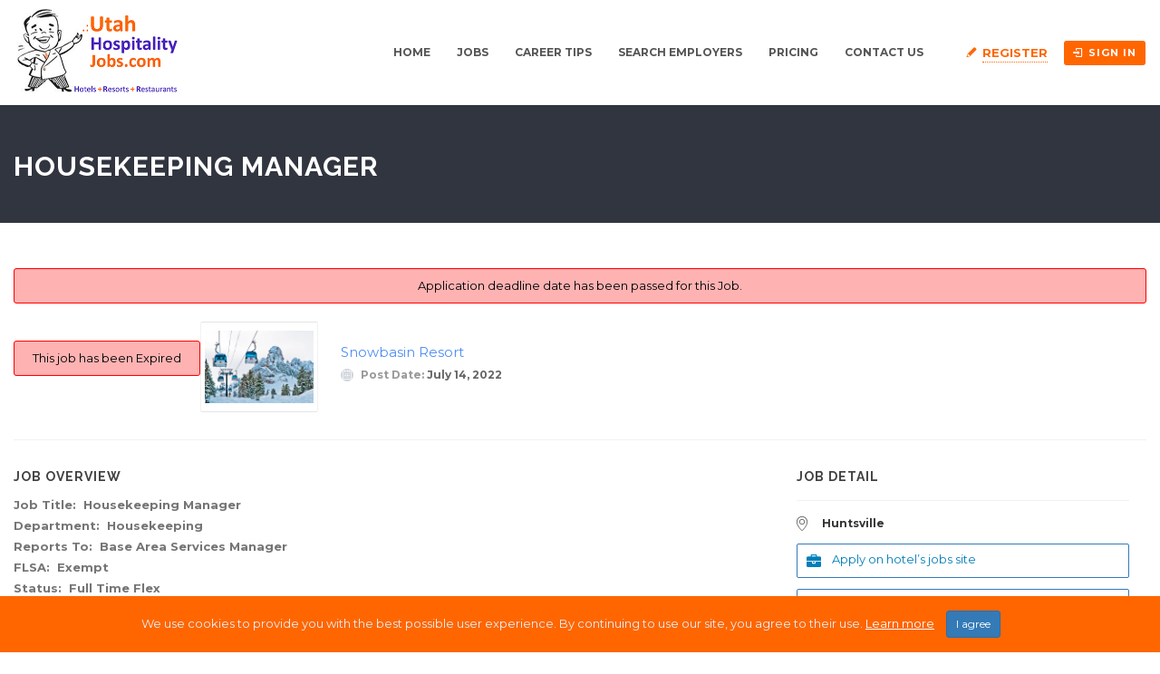

--- FILE ---
content_type: text/html; charset=UTF-8
request_url: https://www.utahhospitalityjobs.com/jobs/housekeeping-manager-4/
body_size: 20267
content:
<!DOCTYPE html>
<html lang="en-US"><head>
        <meta charset="UTF-8">
                <link rel="profile" href="https://gmpg.org/xfn/11">
        <link rel="pingback" href="https://www.utahhospitalityjobs.com/xmlrpc.php">
        <link rel="icon" href="https://www.utahhospitalityjobs.com/wp-content/uploads/2020/08/cropped-new-favicon-1-32x32.png" sizes="32x32" />
<link rel="icon" href="https://www.utahhospitalityjobs.com/wp-content/uploads/2020/08/cropped-new-favicon-1-192x192.png" sizes="192x192" />
<link rel="apple-touch-icon" href="https://www.utahhospitalityjobs.com/wp-content/uploads/2020/08/cropped-new-favicon-1-180x180.png" />
<meta name="msapplication-TileImage" content="https://www.utahhospitalityjobs.com/wp-content/uploads/2020/08/cropped-new-favicon-1-270x270.png" />

                    <meta property="fb:app_id" content="966242223397117" />
                    <meta property="og:title" content="Housekeeping Manager"/>
                    <meta property="og:description" content="Job Title:  Housekeeping Manager Department:  Housekeeping Reports To:  Base Area Services Manager FLSA:  Exempt Status:  Full Time Flex Benefits &amp; Perks: Vacation &amp; Sick Leave PTO Health/Dental/Life Insurance 401K, Employer matched up to 6% FREE ski pass for employees &amp; dependents FREE and discounted friends and family day tickets Industry"/>
                    <meta property="og:type" content="article"/>
                    <meta property="og:url" content="https://www.utahhospitalityjobs.com/jobs/housekeeping-manager-4/"/>
                    <meta property="og:site_name" content="Utah Hospitality Jobs official site"/>
                    <meta property="og:image" content=""/><title>Housekeeping Manager &#8211; Utah Hospitality Jobs official site</title>
<meta name="viewport" content="width=device-width, initial-scale=1.0, maximum-scale=1.0, user-scalable=0"><meta name='robots' content='max-image-preview:large' />
    <style>
      .uhj-paypal-cta{margin-top:16px;padding:16px;border:1px solid #e6e6e6;border-radius:8px;background:#fafafa}
      .uhj-paypal-cta__text{margin:0 0 12px;font-size:14px;line-height:1.4}
      .uhj-btn{display:inline-block;margin:0;padding:10px 16px;border-radius:6px;border:1px solid #d0d0d0;background:#fff;cursor:pointer;font-size:14px}
      .uhj-btn:hover{background:#f3f3f3}
      .uhj-btn--paypal{border-color:#003087}
    </style>
    <script>
    (function(){
      var nativeSubmit = HTMLFormElement.prototype.submit;

      function isPaypalForm(f){
        if(!f || f.nodeName!=='FORM') return false;
        var action = (f.getAttribute('action')||'').toLowerCase();
        return f.id === 'direcotry-paypal-form' ||
               action.indexOf('paypal.com/cgi-bin/webscr') !== -1 ||
               action.indexOf('sandbox.paypal.com/cgi-bin/webscr') !== -1;
      }

      function manualizePaypalForm(f){
        if(!f || f.__uhj_manualized) return;
        f.__uhj_manualized = true;

        var box = document.createElement('div');
        box.className = 'uhj-paypal-cta uhj-paypal-cta--single';

        var p = document.createElement('p');
        p.className = 'uhj-paypal-cta__text';
        p.textContent = 'We will take you to PayPal to complete your secure payment.';
        box.appendChild(p);

        var btn = document.createElement('button');
        btn.type = 'button';
        btn.className = 'uhj-btn uhj-btn--paypal';
        btn.textContent = 'Go to PayPal (secure payment)';
        box.appendChild(btn);

        f.style.display = '';
        f.appendChild(box);

        btn.addEventListener('click', function(){
          try {
            f.setAttribute('target', '_blank');
            f.__uhj_allow_auto_submit = true;
            nativeSubmit.call(f);
          } finally {
            setTimeout(function(){ f.__uhj_allow_auto_submit = false; }, 0);
          }
        });
      }

      HTMLFormElement.prototype.submit = function(){
        if(isPaypalForm(this) && !this.__uhj_allow_auto_submit){
          manualizePaypalForm(this);
          return;
        }
        return nativeSubmit.apply(this, arguments);
      };

      var obs = new MutationObserver(function(muts){
        muts.forEach(function(m){
          (m.addedNodes||[]).forEach(function(n){
            if(n && n.nodeType===1){
              if(n.id==='direcotry-paypal-form' && n.tagName==='FORM' && isPaypalForm(n)){
                manualizePaypalForm(n);
              } else if(n.querySelector){
                var f = n.querySelector('#direcotry-paypal-form, form[action*="paypal.com/cgi-bin/webscr"], form[action*="sandbox.paypal.com/cgi-bin/webscr"]');
                if(isPaypalForm(f)) manualizePaypalForm(f);
              }
            }
          });
        });
      });
      obs.observe(document.documentElement||document.body, {childList:true,subtree:true});

      var early = document.getElementById('direcotry-paypal-form');
      if(isPaypalForm(early)) manualizePaypalForm(early);
    })();
    </script>
    <link rel='dns-prefetch' href='//www.utahhospitalityjobs.com' />
<link rel='dns-prefetch' href='//accounts.google.com' />
<link rel='dns-prefetch' href='//unpkg.com' />
<link rel='dns-prefetch' href='//challenges.cloudflare.com' />
<link rel='dns-prefetch' href='//fonts.googleapis.com' />
<link rel="alternate" type="application/rss+xml" title="Utah Hospitality Jobs official site &raquo; Feed" href="https://www.utahhospitalityjobs.com/feed/" />
<link rel="alternate" type="application/rss+xml" title="Utah Hospitality Jobs official site &raquo; Comments Feed" href="https://www.utahhospitalityjobs.com/comments/feed/" />
<link rel="alternate" title="oEmbed (JSON)" type="application/json+oembed" href="https://www.utahhospitalityjobs.com/wp-json/oembed/1.0/embed?url=https%3A%2F%2Fwww.utahhospitalityjobs.com%2Fjobs%2Fhousekeeping-manager-4%2F" />
<link rel="alternate" title="oEmbed (XML)" type="text/xml+oembed" href="https://www.utahhospitalityjobs.com/wp-json/oembed/1.0/embed?url=https%3A%2F%2Fwww.utahhospitalityjobs.com%2Fjobs%2Fhousekeeping-manager-4%2F&#038;format=xml" />
<style id='wp-img-auto-sizes-contain-inline-css' type='text/css'>
img:is([sizes=auto i],[sizes^="auto," i]){contain-intrinsic-size:3000px 1500px}
/*# sourceURL=wp-img-auto-sizes-contain-inline-css */
</style>
<link rel='stylesheet' id='jobhunt-application-deadline-styles-css' href='https://www.utahhospitalityjobs.com/wp-content/plugins/jobhunt-application-deadline/assets/css/dealine-style.css' type='text/css' media='all' />
<link rel='stylesheet' id='jobhunt-elementor-styles-css' href='https://www.utahhospitalityjobs.com/wp-content/plugins/jobhunt-elementor/assets/css/jobhunt-elementor-style.css' type='text/css' media='all' />
<link rel='stylesheet' id='jobhunt-indeed-jobs-styles-css' href='https://www.utahhospitalityjobs.com/wp-content/plugins/jobhunt-indeed-jobs/assets/css/jobhunt-indeed-jobs-style.css' type='text/css' media='all' />
<link rel='stylesheet' id='jobhunt-jobs-importer-styles-css' href='https://www.utahhospitalityjobs.com/wp-content/plugins/jobhunt-jobs-importer/assets/css/jobhunt-jobs-importer-style.css' type='text/css' media='all' />
<link rel='stylesheet' id='jobcareer_font_Montserrat-css' href='//fonts.googleapis.com/css?family=Montserrat%3Aregular%2C700&#038;subset=latin' type='text/css' media='all' />
<link rel='stylesheet' id='jobcareer_font_Raleway-css' href='//fonts.googleapis.com/css?family=Raleway%3A100%2C200%2C300%2Cregular%2C500%2C600%2C700%2C800%2C900&#038;subset=latin' type='text/css' media='all' />
<link rel='stylesheet' id='jobcareer_iconmoon_css-css' href='https://www.utahhospitalityjobs.com/wp-content/themes/jobcareer/assets/css/iconmoon.css' type='text/css' media='all' />
<link rel='stylesheet' id='cs_bootstrap_css-css' href='https://www.utahhospitalityjobs.com/wp-content/themes/jobcareer/assets/css/bootstrap.css' type='text/css' media='all' />
<link rel='stylesheet' id='jobcareer_style_css-css' href='https://www.utahhospitalityjobs.com/wp-content/themes/jobcareer-child-theme/style.css' type='text/css' media='all' />
<link rel='stylesheet' id='jobcareer_nav-icon-css' href='https://www.utahhospitalityjobs.com/wp-content/themes/jobcareer/assets/css/nav-icon.css' type='text/css' media='all' />
<link rel='stylesheet' id='jobcareer_top-menu-css' href='https://www.utahhospitalityjobs.com/wp-content/themes/jobcareer/assets/css/top-menu.css' type='text/css' media='all' />
<link rel='stylesheet' id='cs_slicknav_css-css' href='https://www.utahhospitalityjobs.com/wp-content/themes/jobcareer/assets/css/slicknav.css' type='text/css' media='all' />
<link rel='stylesheet' id='jobcareer_widgets_css-css' href='https://www.utahhospitalityjobs.com/wp-content/themes/jobcareer/assets/css/widget.css' type='text/css' media='all' />
<link rel='stylesheet' id='jobcareer_prettyPhoto-css' href='https://www.utahhospitalityjobs.com/wp-content/themes/jobcareer/assets/css/prettyPhoto.css' type='text/css' media='all' />
<link rel='stylesheet' id='jobcareer-custom-style-inline-css' href='https://www.utahhospitalityjobs.com/wp-content/themes/jobcareer/assets/css/custom-inline-style.css' type='text/css' media='all' />
<style id='jobcareer-custom-style-inline-inline-css' type='text/css'>
img{object-fit: contain;}
/*# sourceURL=jobcareer-custom-style-inline-inline-css */
</style>
<link rel='stylesheet' id='cs_swiper_css-css' href='https://www.utahhospitalityjobs.com/wp-content/plugins/wp-jobhunt/assets/css/swiper.min.css' type='text/css' media='all' />
<link rel='stylesheet' id='cs_jobhunt_plugin_css-css' href='https://www.utahhospitalityjobs.com/wp-content/plugins/wp-jobhunt/assets/css/cs-jobhunt-plugin.css' type='text/css' media='all' />
<link rel='stylesheet' id='cs_llmaps-style-css' href='https://www.utahhospitalityjobs.com/wp-content/plugins/wp-jobhunt/assets/css/llmaps-style.css' type='text/css' media='all' />
<link rel='stylesheet' id='job-editor-style-css' href='https://www.utahhospitalityjobs.com/wp-content/plugins/wp-jobhunt/assets/css/jquery-te-1.4.0.css' type='text/css' media='all' />
<link rel='stylesheet' id='cs_datetimepicker_css-css' href='https://www.utahhospitalityjobs.com/wp-content/plugins/wp-jobhunt/assets/css/jquery_datetimepicker.css' type='text/css' media='all' />
<link rel='stylesheet' id='cs_bootstrap_slider_css-css' href='https://www.utahhospitalityjobs.com/wp-content/plugins/wp-jobhunt/assets/css/bootstrap-slider.css' type='text/css' media='all' />
<link rel='stylesheet' id='cs_chosen_css-css' href='https://www.utahhospitalityjobs.com/wp-content/plugins/wp-jobhunt/assets/css/chosen.css' type='text/css' media='all' />
<link rel='stylesheet' id='cs_leafletjs-style-css' href='https://www.utahhospitalityjobs.com/wp-content/plugins/wp-jobhunt/assets/css/leaflet.css' type='text/css' media='all' />
<link rel='stylesheet' id='custom-style-inline-css' href='https://www.utahhospitalityjobs.com/wp-content/plugins/wp-jobhunt/assets/css/custom_script.css' type='text/css' media='all' />
<link rel='stylesheet' id='jobcareer_responsive_css-css' href='https://www.utahhospitalityjobs.com/wp-content/plugins/wp-jobhunt/assets/css/responsive.css' type='text/css' media='all' />
<style id='wp-emoji-styles-inline-css' type='text/css'>

	img.wp-smiley, img.emoji {
		display: inline !important;
		border: none !important;
		box-shadow: none !important;
		height: 1em !important;
		width: 1em !important;
		margin: 0 0.07em !important;
		vertical-align: -0.1em !important;
		background: none !important;
		padding: 0 !important;
	}
/*# sourceURL=wp-emoji-styles-inline-css */
</style>
<style id='wp-block-library-inline-css' type='text/css'>
:root{--wp-block-synced-color:#7a00df;--wp-block-synced-color--rgb:122,0,223;--wp-bound-block-color:var(--wp-block-synced-color);--wp-editor-canvas-background:#ddd;--wp-admin-theme-color:#007cba;--wp-admin-theme-color--rgb:0,124,186;--wp-admin-theme-color-darker-10:#006ba1;--wp-admin-theme-color-darker-10--rgb:0,107,160.5;--wp-admin-theme-color-darker-20:#005a87;--wp-admin-theme-color-darker-20--rgb:0,90,135;--wp-admin-border-width-focus:2px}@media (min-resolution:192dpi){:root{--wp-admin-border-width-focus:1.5px}}.wp-element-button{cursor:pointer}:root .has-very-light-gray-background-color{background-color:#eee}:root .has-very-dark-gray-background-color{background-color:#313131}:root .has-very-light-gray-color{color:#eee}:root .has-very-dark-gray-color{color:#313131}:root .has-vivid-green-cyan-to-vivid-cyan-blue-gradient-background{background:linear-gradient(135deg,#00d084,#0693e3)}:root .has-purple-crush-gradient-background{background:linear-gradient(135deg,#34e2e4,#4721fb 50%,#ab1dfe)}:root .has-hazy-dawn-gradient-background{background:linear-gradient(135deg,#faaca8,#dad0ec)}:root .has-subdued-olive-gradient-background{background:linear-gradient(135deg,#fafae1,#67a671)}:root .has-atomic-cream-gradient-background{background:linear-gradient(135deg,#fdd79a,#004a59)}:root .has-nightshade-gradient-background{background:linear-gradient(135deg,#330968,#31cdcf)}:root .has-midnight-gradient-background{background:linear-gradient(135deg,#020381,#2874fc)}:root{--wp--preset--font-size--normal:16px;--wp--preset--font-size--huge:42px}.has-regular-font-size{font-size:1em}.has-larger-font-size{font-size:2.625em}.has-normal-font-size{font-size:var(--wp--preset--font-size--normal)}.has-huge-font-size{font-size:var(--wp--preset--font-size--huge)}.has-text-align-center{text-align:center}.has-text-align-left{text-align:left}.has-text-align-right{text-align:right}.has-fit-text{white-space:nowrap!important}#end-resizable-editor-section{display:none}.aligncenter{clear:both}.items-justified-left{justify-content:flex-start}.items-justified-center{justify-content:center}.items-justified-right{justify-content:flex-end}.items-justified-space-between{justify-content:space-between}.screen-reader-text{border:0;clip-path:inset(50%);height:1px;margin:-1px;overflow:hidden;padding:0;position:absolute;width:1px;word-wrap:normal!important}.screen-reader-text:focus{background-color:#ddd;clip-path:none;color:#444;display:block;font-size:1em;height:auto;left:5px;line-height:normal;padding:15px 23px 14px;text-decoration:none;top:5px;width:auto;z-index:100000}html :where(.has-border-color){border-style:solid}html :where([style*=border-top-color]){border-top-style:solid}html :where([style*=border-right-color]){border-right-style:solid}html :where([style*=border-bottom-color]){border-bottom-style:solid}html :where([style*=border-left-color]){border-left-style:solid}html :where([style*=border-width]){border-style:solid}html :where([style*=border-top-width]){border-top-style:solid}html :where([style*=border-right-width]){border-right-style:solid}html :where([style*=border-bottom-width]){border-bottom-style:solid}html :where([style*=border-left-width]){border-left-style:solid}html :where(img[class*=wp-image-]){height:auto;max-width:100%}:where(figure){margin:0 0 1em}html :where(.is-position-sticky){--wp-admin--admin-bar--position-offset:var(--wp-admin--admin-bar--height,0px)}@media screen and (max-width:600px){html :where(.is-position-sticky){--wp-admin--admin-bar--position-offset:0px}}

/*# sourceURL=wp-block-library-inline-css */
</style><style id='global-styles-inline-css' type='text/css'>
:root{--wp--preset--aspect-ratio--square: 1;--wp--preset--aspect-ratio--4-3: 4/3;--wp--preset--aspect-ratio--3-4: 3/4;--wp--preset--aspect-ratio--3-2: 3/2;--wp--preset--aspect-ratio--2-3: 2/3;--wp--preset--aspect-ratio--16-9: 16/9;--wp--preset--aspect-ratio--9-16: 9/16;--wp--preset--color--black: #000000;--wp--preset--color--cyan-bluish-gray: #abb8c3;--wp--preset--color--white: #ffffff;--wp--preset--color--pale-pink: #f78da7;--wp--preset--color--vivid-red: #cf2e2e;--wp--preset--color--luminous-vivid-orange: #ff6900;--wp--preset--color--luminous-vivid-amber: #fcb900;--wp--preset--color--light-green-cyan: #7bdcb5;--wp--preset--color--vivid-green-cyan: #00d084;--wp--preset--color--pale-cyan-blue: #8ed1fc;--wp--preset--color--vivid-cyan-blue: #0693e3;--wp--preset--color--vivid-purple: #9b51e0;--wp--preset--gradient--vivid-cyan-blue-to-vivid-purple: linear-gradient(135deg,rgb(6,147,227) 0%,rgb(155,81,224) 100%);--wp--preset--gradient--light-green-cyan-to-vivid-green-cyan: linear-gradient(135deg,rgb(122,220,180) 0%,rgb(0,208,130) 100%);--wp--preset--gradient--luminous-vivid-amber-to-luminous-vivid-orange: linear-gradient(135deg,rgb(252,185,0) 0%,rgb(255,105,0) 100%);--wp--preset--gradient--luminous-vivid-orange-to-vivid-red: linear-gradient(135deg,rgb(255,105,0) 0%,rgb(207,46,46) 100%);--wp--preset--gradient--very-light-gray-to-cyan-bluish-gray: linear-gradient(135deg,rgb(238,238,238) 0%,rgb(169,184,195) 100%);--wp--preset--gradient--cool-to-warm-spectrum: linear-gradient(135deg,rgb(74,234,220) 0%,rgb(151,120,209) 20%,rgb(207,42,186) 40%,rgb(238,44,130) 60%,rgb(251,105,98) 80%,rgb(254,248,76) 100%);--wp--preset--gradient--blush-light-purple: linear-gradient(135deg,rgb(255,206,236) 0%,rgb(152,150,240) 100%);--wp--preset--gradient--blush-bordeaux: linear-gradient(135deg,rgb(254,205,165) 0%,rgb(254,45,45) 50%,rgb(107,0,62) 100%);--wp--preset--gradient--luminous-dusk: linear-gradient(135deg,rgb(255,203,112) 0%,rgb(199,81,192) 50%,rgb(65,88,208) 100%);--wp--preset--gradient--pale-ocean: linear-gradient(135deg,rgb(255,245,203) 0%,rgb(182,227,212) 50%,rgb(51,167,181) 100%);--wp--preset--gradient--electric-grass: linear-gradient(135deg,rgb(202,248,128) 0%,rgb(113,206,126) 100%);--wp--preset--gradient--midnight: linear-gradient(135deg,rgb(2,3,129) 0%,rgb(40,116,252) 100%);--wp--preset--font-size--small: 13px;--wp--preset--font-size--medium: 20px;--wp--preset--font-size--large: 36px;--wp--preset--font-size--x-large: 42px;--wp--preset--spacing--20: 0.44rem;--wp--preset--spacing--30: 0.67rem;--wp--preset--spacing--40: 1rem;--wp--preset--spacing--50: 1.5rem;--wp--preset--spacing--60: 2.25rem;--wp--preset--spacing--70: 3.38rem;--wp--preset--spacing--80: 5.06rem;--wp--preset--shadow--natural: 6px 6px 9px rgba(0, 0, 0, 0.2);--wp--preset--shadow--deep: 12px 12px 50px rgba(0, 0, 0, 0.4);--wp--preset--shadow--sharp: 6px 6px 0px rgba(0, 0, 0, 0.2);--wp--preset--shadow--outlined: 6px 6px 0px -3px rgb(255, 255, 255), 6px 6px rgb(0, 0, 0);--wp--preset--shadow--crisp: 6px 6px 0px rgb(0, 0, 0);}:where(.is-layout-flex){gap: 0.5em;}:where(.is-layout-grid){gap: 0.5em;}body .is-layout-flex{display: flex;}.is-layout-flex{flex-wrap: wrap;align-items: center;}.is-layout-flex > :is(*, div){margin: 0;}body .is-layout-grid{display: grid;}.is-layout-grid > :is(*, div){margin: 0;}:where(.wp-block-columns.is-layout-flex){gap: 2em;}:where(.wp-block-columns.is-layout-grid){gap: 2em;}:where(.wp-block-post-template.is-layout-flex){gap: 1.25em;}:where(.wp-block-post-template.is-layout-grid){gap: 1.25em;}.has-black-color{color: var(--wp--preset--color--black) !important;}.has-cyan-bluish-gray-color{color: var(--wp--preset--color--cyan-bluish-gray) !important;}.has-white-color{color: var(--wp--preset--color--white) !important;}.has-pale-pink-color{color: var(--wp--preset--color--pale-pink) !important;}.has-vivid-red-color{color: var(--wp--preset--color--vivid-red) !important;}.has-luminous-vivid-orange-color{color: var(--wp--preset--color--luminous-vivid-orange) !important;}.has-luminous-vivid-amber-color{color: var(--wp--preset--color--luminous-vivid-amber) !important;}.has-light-green-cyan-color{color: var(--wp--preset--color--light-green-cyan) !important;}.has-vivid-green-cyan-color{color: var(--wp--preset--color--vivid-green-cyan) !important;}.has-pale-cyan-blue-color{color: var(--wp--preset--color--pale-cyan-blue) !important;}.has-vivid-cyan-blue-color{color: var(--wp--preset--color--vivid-cyan-blue) !important;}.has-vivid-purple-color{color: var(--wp--preset--color--vivid-purple) !important;}.has-black-background-color{background-color: var(--wp--preset--color--black) !important;}.has-cyan-bluish-gray-background-color{background-color: var(--wp--preset--color--cyan-bluish-gray) !important;}.has-white-background-color{background-color: var(--wp--preset--color--white) !important;}.has-pale-pink-background-color{background-color: var(--wp--preset--color--pale-pink) !important;}.has-vivid-red-background-color{background-color: var(--wp--preset--color--vivid-red) !important;}.has-luminous-vivid-orange-background-color{background-color: var(--wp--preset--color--luminous-vivid-orange) !important;}.has-luminous-vivid-amber-background-color{background-color: var(--wp--preset--color--luminous-vivid-amber) !important;}.has-light-green-cyan-background-color{background-color: var(--wp--preset--color--light-green-cyan) !important;}.has-vivid-green-cyan-background-color{background-color: var(--wp--preset--color--vivid-green-cyan) !important;}.has-pale-cyan-blue-background-color{background-color: var(--wp--preset--color--pale-cyan-blue) !important;}.has-vivid-cyan-blue-background-color{background-color: var(--wp--preset--color--vivid-cyan-blue) !important;}.has-vivid-purple-background-color{background-color: var(--wp--preset--color--vivid-purple) !important;}.has-black-border-color{border-color: var(--wp--preset--color--black) !important;}.has-cyan-bluish-gray-border-color{border-color: var(--wp--preset--color--cyan-bluish-gray) !important;}.has-white-border-color{border-color: var(--wp--preset--color--white) !important;}.has-pale-pink-border-color{border-color: var(--wp--preset--color--pale-pink) !important;}.has-vivid-red-border-color{border-color: var(--wp--preset--color--vivid-red) !important;}.has-luminous-vivid-orange-border-color{border-color: var(--wp--preset--color--luminous-vivid-orange) !important;}.has-luminous-vivid-amber-border-color{border-color: var(--wp--preset--color--luminous-vivid-amber) !important;}.has-light-green-cyan-border-color{border-color: var(--wp--preset--color--light-green-cyan) !important;}.has-vivid-green-cyan-border-color{border-color: var(--wp--preset--color--vivid-green-cyan) !important;}.has-pale-cyan-blue-border-color{border-color: var(--wp--preset--color--pale-cyan-blue) !important;}.has-vivid-cyan-blue-border-color{border-color: var(--wp--preset--color--vivid-cyan-blue) !important;}.has-vivid-purple-border-color{border-color: var(--wp--preset--color--vivid-purple) !important;}.has-vivid-cyan-blue-to-vivid-purple-gradient-background{background: var(--wp--preset--gradient--vivid-cyan-blue-to-vivid-purple) !important;}.has-light-green-cyan-to-vivid-green-cyan-gradient-background{background: var(--wp--preset--gradient--light-green-cyan-to-vivid-green-cyan) !important;}.has-luminous-vivid-amber-to-luminous-vivid-orange-gradient-background{background: var(--wp--preset--gradient--luminous-vivid-amber-to-luminous-vivid-orange) !important;}.has-luminous-vivid-orange-to-vivid-red-gradient-background{background: var(--wp--preset--gradient--luminous-vivid-orange-to-vivid-red) !important;}.has-very-light-gray-to-cyan-bluish-gray-gradient-background{background: var(--wp--preset--gradient--very-light-gray-to-cyan-bluish-gray) !important;}.has-cool-to-warm-spectrum-gradient-background{background: var(--wp--preset--gradient--cool-to-warm-spectrum) !important;}.has-blush-light-purple-gradient-background{background: var(--wp--preset--gradient--blush-light-purple) !important;}.has-blush-bordeaux-gradient-background{background: var(--wp--preset--gradient--blush-bordeaux) !important;}.has-luminous-dusk-gradient-background{background: var(--wp--preset--gradient--luminous-dusk) !important;}.has-pale-ocean-gradient-background{background: var(--wp--preset--gradient--pale-ocean) !important;}.has-electric-grass-gradient-background{background: var(--wp--preset--gradient--electric-grass) !important;}.has-midnight-gradient-background{background: var(--wp--preset--gradient--midnight) !important;}.has-small-font-size{font-size: var(--wp--preset--font-size--small) !important;}.has-medium-font-size{font-size: var(--wp--preset--font-size--medium) !important;}.has-large-font-size{font-size: var(--wp--preset--font-size--large) !important;}.has-x-large-font-size{font-size: var(--wp--preset--font-size--x-large) !important;}
/*# sourceURL=global-styles-inline-css */
</style>

<style id='classic-theme-styles-inline-css' type='text/css'>
/*! This file is auto-generated */
.wp-block-button__link{color:#fff;background-color:#32373c;border-radius:9999px;box-shadow:none;text-decoration:none;padding:calc(.667em + 2px) calc(1.333em + 2px);font-size:1.125em}.wp-block-file__button{background:#32373c;color:#fff;text-decoration:none}
/*# sourceURL=/wp-includes/css/classic-themes.min.css */
</style>
<link rel='stylesheet' id='contact-form-7-css' href='https://www.utahhospitalityjobs.com/wp-content/plugins/contact-form-7/includes/css/styles.css?ver=6.1.4' type='text/css' media='all' />
<link rel='stylesheet' id='pixel_custom-css' href='https://www.utahhospitalityjobs.com/wp-content/themes/jobcareer-child-theme/pixel/css/custom.css' type='text/css' media='all' />
<link rel='stylesheet' id='jobhunt-notifications-css-css' href='https://www.utahhospitalityjobs.com/wp-content/plugins/jobhunt-notifications/assets/css/jobhunt-notifications-frontend.css' type='text/css' media='all' />
<link rel='stylesheet' id='jobcareer_custom_style_css-css' href='https://www.utahhospitalityjobs.com/wp-content/themes/jobcareer/assets/css/custom-style.css?ver=d00c135a4df2086d7316ab7fef6f4c8a' type='text/css' media='all' />
<script type="text/javascript" src="https://www.utahhospitalityjobs.com/wp-includes/js/jquery/jquery.min.js?ver=3.7.1" id="jquery-core-js"></script>
<script type="text/javascript" src="https://www.utahhospitalityjobs.com/wp-includes/js/jquery/jquery-migrate.min.js?ver=3.4.1" id="jquery-migrate-js"></script>
<script type="text/javascript" src="https://www.utahhospitalityjobs.com/wp-content/plugins/jobhunt-apply-with-facebook/assets/js/apply-fb-style.js" id="jobhunt-facebook-apply-script-js"></script>
<script type="text/javascript" src="https://www.utahhospitalityjobs.com/wp-content/plugins/wp-jobhunt/assets/scripts/jquery-te-1.4.0.min.js" id="job-editor-script-js"></script>
<script type="text/javascript" src="https://www.utahhospitalityjobs.com/wp-content/plugins/wp-jobhunt/assets/scripts/leaflet.js" id="cs_leafletjs-script-js"></script>
<script type="text/javascript" src="https://www.utahhospitalityjobs.com/wp-content/plugins/wp-jobhunt/assets/scripts/llmaps-config.js" id="cs_llmaps-script-js"></script>
<script type="text/javascript" id="cs_jobhunt_functions_js-js-extra">
/* <![CDATA[ */
var jobhunt_globals = {"ajax_url":"https://www.utahhospitalityjobs.com/wp-admin/admin-ajax.php","remove_profile_nonce":"4be62cf022"};
var jobhunt_functions_vars = {"select_file":"Select File","add_file":"Add File","geolocation_error_msg":"Geolocation is not supported by this browser.","title":"Title","plugin_options_replace":"Current Plugin options will be replaced with the default options.","delete_backup_file":"This action will delete your selected Backup File. Are you want to continue?","valid_email_error":"Please Enter valid Email address.","shortlist":"Shortlist","shortlisted":"Shortlisted","are_you_sure":"Are you sure to do this?","cancel":"Cancel","delete":"Delete","drag_marker":"Drag this Marker","couldnt_find_coords":"Couldn't find coordinates for this place","active":"Active","applied":"Applied","inactive":"Inactive","apply_without_login":"Apply Without Login","apply_now":"Apply Now","fill_all_fields":"Please fill all required fields.","cover_length":"Cover letter length must be 10 to 500 long.","min_length":"10","max_length":"500","character_remaining":"characters remaining","number_field_invalid":"You can only enter numbers in this field.","select_job_empty_error":"Please select a job first then you can send invitation to freelancer.","reply_field_empty":"Please fill reply field."};
//# sourceURL=cs_jobhunt_functions_js-js-extra
/* ]]> */
</script>
<script type="text/javascript" src="https://www.utahhospitalityjobs.com/wp-content/plugins/wp-jobhunt/assets/scripts/jobhunt_functions.js" id="cs_jobhunt_functions_js-js"></script>
<script type="text/javascript" async defer src="https://accounts.google.com/gsi/client" id="jobhunt-google-platform-js"></script>
<script type="text/javascript" src="https://unpkg.com/jwt-decode/build/jwt-decode.js" id="jobhunt-google-decoder-js"></script>
<link rel="https://api.w.org/" href="https://www.utahhospitalityjobs.com/wp-json/" /><link rel="EditURI" type="application/rsd+xml" title="RSD" href="https://www.utahhospitalityjobs.com/xmlrpc.php?rsd" />
<meta name="generator" content="WordPress 6.9" />
<link rel="canonical" href="https://www.utahhospitalityjobs.com/jobs/housekeeping-manager-4/" />
<link rel='shortlink' href='https://www.utahhospitalityjobs.com/?p=32279' />
<meta name="google-signin-scope" content="profile email">
                <meta name="google-signin-client_id" content="307125859622-oh5l52q5jro7c2vuu4j82liq2jo7ml1r.apps.googleusercontent.com"><!-- Global site tag (gtag.js) - Google Analytics -->
<script async src="https://www.googletagmanager.com/gtag/js?id=UA-148561260-1"></script>
<script>
  window.dataLayer = window.dataLayer || [];
  function gtag(){dataLayer.push(arguments);}
  gtag('js', new Date());

  gtag('config', 'UA-148561260-1');
</script>
<!-- Google Tag Manager -->
<script>(function(w,d,s,l,i){w[l]=w[l]||[];w[l].push({'gtm.start':
new Date().getTime(),event:'gtm.js'});var f=d.getElementsByTagName(s)[0],
j=d.createElement(s),dl=l!='dataLayer'?'&l='+l:'';j.async=true;j.src=
'https://www.googletagmanager.com/gtm.js?id='+i+dl;f.parentNode.insertBefore(j,f);
})(window,document,'script','dataLayer','GTM-PG6B9BF');</script>
<!-- End Google Tag Manager -->
<noscript><style>.lazyload[data-src]{display:none !important;}</style></noscript><style>.lazyload{background-image:none !important;}.lazyload:before{background-image:none !important;}</style><link rel="icon" href="https://www.utahhospitalityjobs.com/wp-content/uploads/2020/08/cropped-new-favicon-1-32x32.png" sizes="32x32" />
<link rel="icon" href="https://www.utahhospitalityjobs.com/wp-content/uploads/2020/08/cropped-new-favicon-1-192x192.png" sizes="192x192" />
<link rel="apple-touch-icon" href="https://www.utahhospitalityjobs.com/wp-content/uploads/2020/08/cropped-new-favicon-1-180x180.png" />
<meta name="msapplication-TileImage" content="https://www.utahhospitalityjobs.com/wp-content/uploads/2020/08/cropped-new-favicon-1-270x270.png" />
		<style type="text/css" id="wp-custom-css">
			.wrap-html-sitemap.sp-html-sitemap .sp-wrap-cpt:first-child ul {
    display: flex;
    flex-direction: column-reverse;
}
@media screen and (min-width: 1024px) {
.wrap-html-sitemap.sp-html-sitemap{
    display: flex;
    flex-direction: row-reverse;
	}}
#wpcf7-f23268-o1 .wpcf7-spinner{
	position:absolute !important
}		</style>
		    </head>
    <body class="wp-singular jobs-template-default single single-jobs postid-32279 wp-theme-jobcareer wp-child-theme-jobcareer-child-theme wp-jobhunt metaslider-plugin cbp-spmenu-push">
        <!-- Google Tag Manager (noscript) -->
<noscript><iframe src="https://www.googletagmanager.com/ns.html?id=GTM-PG6B9BF"
height="0" width="0" style="display:none;visibility:hidden"></iframe></noscript>
<!-- End Google Tag Manager (noscript) -->
                <div id="cs_alerts" class="cs_alerts" ></div>
        <!-- Wrapper -->
        <div class="wrapper wrapper_full_width">
                <!-- Header 1 Start --><header class="cs-default-header has_sticky" id="header">            <div class="main-head">        <div class="navbar navbar-default navbar-static-top container">            <div class="row">                <div class="col-lg-2 col-md-2 col-sm-12 col-xs-12">                            <div class="logo">
            <a href="https://www.utahhospitalityjobs.com">    
                <img src="[data-uri]" style="width:px; height: px;" alt="Utah Hospitality Jobs official site" data-src="https://www.utahhospitalityjobs.com/wp-content/uploads/2021/03/UHJ-Logo-JPG-March-2021.jpg" decoding="async" class="lazyload" data-eio-rwidth="369" data-eio-rheight="200"><noscript><img src="https://www.utahhospitalityjobs.com/wp-content/uploads/2021/03/UHJ-Logo-JPG-March-2021.jpg" style="width:px; height: px;" alt="Utah Hospitality Jobs official site" data-eio="l"></noscript>
            </a>
        </div>
                <div class="logo sticky">
            <a href="https://www.utahhospitalityjobs.com">    
                <img src="[data-uri]" alt="Utah Hospitality Jobs official site" data-src="https://www.utahhospitalityjobs.com/wp-content/uploads/2021/03/UHJ-Logo-JPG-March-2021.jpg" decoding="async" class="lazyload" data-eio-rwidth="369" data-eio-rheight="200"><noscript><img src="https://www.utahhospitalityjobs.com/wp-content/uploads/2021/03/UHJ-Logo-JPG-March-2021.jpg" alt="Utah Hospitality Jobs official site" data-eio="l"></noscript>
            </a>
        </div>
                            <!--If the view is aviation-->                                                       </div>                <div class="col-lg-10 col-md-10 col-sm-12 col-xs-12 text-right">                                        <div class="nav-right-area">                        <nav class="navigation">                                                                    <script>
                var recaptcha1;
                var recaptcha2;
                var recaptcha3;
                var recaptcha4;
                var cs_multicap = function () {
                    //Render the recaptcha1 on the element with ID "recaptcha1"
                    recaptcha3 = grecaptcha.render('recaptcha3', {
                        'sitekey': '6LdPf1cmAAAAAPtlJWdJkWg670ShfawjlB3Strvc', //Replace this with your Site key
                        'theme': 'light'
                    });
                    //Render the recaptcha2 on the element with ID "recaptcha2"
                    recaptcha4 = grecaptcha.render('recaptcha4', {
                        'sitekey': '6LdPf1cmAAAAAPtlJWdJkWg670ShfawjlB3Strvc', //Replace this with your Site key
                        'theme': 'light'
                    });
                };
            </script>
            <div class="user-account visible-xs visible-sm">
            		<div class="join-us"><i class="cs-color icon-pencil6"></i><a class="join-us" class="cs-color" data-target="#join-us" data-toggle="modal" href="#">Register</a><div class="modal fade" id="join-us" tabindex="-1" role="dialog" aria-labelledby="myModalLabel">
                                  <div class="modal-dialog" role="document">
                                    <div class="modal-content">
                                      <div class="modal-header">
                                            <a class="close" data-dismiss="modal">&times;</a>
                                        <h4 id="myModalLabel" class="modal-title">Sign Up</h4>
                                        </div><div class="modal-body"><ul class="nav nav-tabs" role="tablist"><li role="presentation" class="active">
                                    <a href="#candidate155320" onclick="javascript:cs_set_session('https://www.utahhospitalityjobs.com/wp-admin/admin-ajax.php','candidate')" role="tab" data-toggle="tab" ><i class="icon-user-add"></i>Candidate</a></li><li role="presentation" >
                                        <a href="#employer155320" onclick="javascript:cs_set_session('https://www.utahhospitalityjobs.com/wp-admin/admin-ajax.php','employer')" 
                                        role="tab" data-toggle="tab" ><i class="icon-briefcase4"></i>Employer</a></li></ul><div class="tab-content"><div id="employer155320" role="tabpanel" class="employer-register tab-pane "><div id="result_830260" class="status-message"></div><script>jQuery("body").on("keypress", "input#user_login_3830260, input#cs_user_email830260, input#cs_organization_name830260, input#cs_employer_specialisms830260, input#cs_phone_no830260", function (e) {
									if (e.which == "13") {
										cs_registration_validation("https://www.utahhospitalityjobs.com/wp-admin/admin-ajax.php", "830260");
										return false;
									}
									});</script><form method="post" class="wp-user-form demo_test" id="wp_signup_form_830260" enctype="multipart/form-data"><label class="user"><input type="text"   placeholder="Username"  class="form-control"  id="user_login_3830260" name="user_login830260" /></label><label class="email"><input type="text"   placeholder="Email"   id="cs_user_email830260" name="cs_user_email830260" /></label><label class="password"><input type="password"   placeholder="Password"   id="cs_password830260" name="cs_password830260" /></label><label class="orgniz"><input type="text"   placeholder="Organization Name"   id="cs_organization_name830260" name="cs_organization_name830260" /></label><input type="hidden" id="cs_user_role_type830260" class="cs-form-text cs-input" name="cs_user_role_type830260" value="employer" /><label class="phone"><input type="text"   placeholder=" Phone Number"   id="cs_phone_no830260" name="cs_phone_no830260" /></label><div class="side-by-side select-icon clearfix"><div class="select-holder"><select required data-placeholder="Please Select specialism"  class="multiple chosen-select form-control"  multiple  id="cs_employer_specialisms830260" name="cs_employer_specialisms830260[]"  style="height:110px !important;"><option value="accounting">Accounting</option><option value="administration">Administration</option><option value="banquets-catering">Banquets/Catering</option><option value="food-beverage">Food &amp; Beverage</option><option value="front-office">Front Office</option><option value="guest-services">Guest Services</option><option value="housekeeping">Housekeeping</option><option value="human-resources">Human Resources</option><option value="maintenance">Maintenance</option><option value="management-property">Management Property</option><option value="recreation-staff">Recreation Staff</option><option value="sales-marketing">Sales &amp; Marketing</option><option value="seasonal">Seasonal</option><option value="spa-staff">Spa Staff</option><option value="hotel">Hotel</option><option value="resort">Resort</option><option value="restaurant">Restaurant</option><option value="spa">Spa</option><option value="other">Other</option></select></div></div><div class="side-by-side select-icon clearfix"><div class="select-holder"><select id="cs_allow_in_search830260" name="cs_allow_in_search830260"  data-placeholder="Please Select" class="chosen-select"><option  selected='selected'value="">Allow in search &amp; listing</option><option value="yes">Yes</option><option value="no">No</option></select></div></div><div class="terms"><label><input type="checkbox" name="jobhunt_check_terms830260" id="jobhunt_check_terms830260"> By registering you confirm that you accept the <a target="_blank" href="https://www.utahhospitalityjobs.com/terms-and-policies/">Terms &amp; Conditions </a> and <a target="_blank" href="https://www.utahhospitalityjobs.com/terms-and-policies/"> Privacy Policy </a></label></div><div class="recaptcha-reload" id="recaptcha3_div"><div class="g-recaptcha" data-theme="light" id="recaptcha3" data-sitekey="6LdPf1cmAAAAAPtlJWdJkWg670ShfawjlB3Strvc" style="transform:scale(1.22);-webkit-transform:scale(1.22);transform-origin:0 0;-webkit-transform-origin:0 0;"></div> <a class="recaptcha-reload-a" href="javascript:void(0);" onclick="captcha_reload('https://www.utahhospitalityjobs.com/wp-admin/admin-ajax.php', 'recaptcha3');"><i class="icon-refresh2"></i> Reload</a></div><div class="checks-holder"><label><input type="button"   tabindex="103" onclick="javascript:cs_registration_validation('https://www.utahhospitalityjobs.com/wp-admin/admin-ajax.php','830260')"  class="user-submit cs-bgcolor acc-submit"  id="submitbtn714227178" name="user-submit" value="Sign Up" /><input type="hidden"     id="signin-role" name="role" value="cs_candidate" /><input type="hidden"     name="action" value="cs_registration_validation" />
                                    </label></div></form>
                                    <div class="register_content"> </div></div><div role="tabpanel" class="candidate-register tab-pane active" id="candidate155320"><div id="result_235575" class="status-message"></div><script>jQuery("body").on("keypress", "input#user_login4235575, input#cs_user_email235575, input#cs_candidate_specialisms235575, input#cs_phone_no235575", function (e) {
                                    if (e.which == "13") {
                                        cs_registration_validation("https://www.utahhospitalityjobs.com/wp-admin/admin-ajax.php", "235575");
                                        return false;
                                    }
                                    });</script><div class="login-with">		    <div class="footer-element comment-form-social-connect social_login_ui ">
		        <div class="social-login-errors"></div>
		        <div class="social_login_facebook_auth">
			    <input type="hidden"     name="client_id" value="312705879149996" /><input type="hidden"     name="redirect_uri" value="https://www.utahhospitalityjobs.com/index.php?social-login=facebook-callback" /><input type="hidden"    data-api-error-msg="Contact site admin to provide a valid Facebook connect credentials."  name="is_fb_valid" value="1" />		        </div>
		        <div class="social_login_twitter_auth">
			    <input type="hidden"     name="client_id" value="sadsadsad" /><input type="hidden"     name="redirect_uri" value="https://www.utahhospitalityjobs.com/index.php?social-login=twitter" /><input type="hidden"    data-api-error-msg="Contact site admin to provide a valid Twitter credentials."  name="is_twitter_valid" value="1" />		        </div>
		        <div class="social_login_google_auth">
			    <input type="hidden"     name="client_id" value="307125859622-oh5l52q5jro7c2vuu4j82liq2jo7ml1r.apps.googleusercontent.com" /><input type="hidden"     name="redirect_uri" value="https://www.utahhospitalityjobs.com/wp-login-phpitsec-hb-tokenutha-panel/?loginGoogle=1" /><input type="hidden"   data-api-error-msg="Contact site admin to provide a valid Google credentials."  name="is_google_auth" value="1" />		        </div>
						    <div class="social_login_linkedin_auth">
				<input type="hidden"  id="ltype"    name="ltype" value="initiate" /><input type="hidden"     name="client_id" value="86fbnlhcaucx1l" /><input type="hidden"     name="redirect_uri" value="https://www.utahhospitalityjobs.com/index.php?social-login=linkedin" /><input type="hidden"   data-api-error-msg="Contact site admin to provide a valid Linkedin credentials."  name="is_linkedin_auth" value="1" />			    </div>
					        <div class="social-media">

		    	<ul>	 
				<li><a  href="javascript:void(0);" rel="nofollow" title="linked-in" data-original-title="linked-in" class="social_login_login_linkedin linkedin" data-applyjobid=""><span class="social-mess-top linkedin-social-login" style="display:none">Please set API key</span><i class="icon-linkedin2"></i>Sign in with linkedin</a></li> 
		    	</ul> 
		        </div>
		    </div>
		
		</div><div class="cs-separator"><span>Or</span></div><form method="post" class="wp-user-form" id="wp_signup_form_235575" enctype="multipart/form-data"><label class="user"><input type="text"   placeholder="Username"   id="user_login4235575" name="user_login235575" /></label><label class="email"><input type="text"   placeholder="Email"   id="cs_user_email235575" name="cs_user_email235575" /></label><label class="password"><input type="password"   placeholder="Password"   id="cs_password235575" name="cs_password235575" /></label><label class="phone"><input type="text"   placeholder="Phone Number"   id="cs_phone_no235575" name="cs_phone_no235575" /></label><div class="side-by-side select-icon clearfix"><div class="select-holder"><select required data-placeholder="Please Select specialism"  class="multiple chosen-select form-control"  multiple  id="cs_candidate_specialisms235575" name="cs_candidate_specialisms235575[]"  style="height:110px !important;"><option value="accounting">Accounting</option><option value="administration">Administration</option><option value="banquets-catering">Banquets/Catering</option><option value="food-beverage">Food &amp; Beverage</option><option value="front-office">Front Office</option><option value="guest-services">Guest Services</option><option value="housekeeping">Housekeeping</option><option value="human-resources">Human Resources</option><option value="maintenance">Maintenance</option><option value="management-property">Management Property</option><option value="recreation-staff">Recreation Staff</option><option value="sales-marketing">Sales &amp; Marketing</option><option value="seasonal">Seasonal</option><option value="spa-staff">Spa Staff</option><option value="hotel">Hotel</option><option value="resort">Resort</option><option value="restaurant">Restaurant</option><option value="spa">Spa</option><option value="other">Other</option></select></div></div><input type="hidden" id="cs_user_role_type235575" class="cs-form-text cs-input" name="cs_user_role_type235575" value="candidate" /><div class="side-by-side select-icon clearfix"><div class="select-holder"><select id="cs_allow_in_search235575" name="cs_allow_in_search235575"  data-placeholder="Please Select" class="chosen-select"><option  selected='selected'value="">Allow in search &amp; listing</option><option value="yes">Yes</option><option value="no">No</option></select></div></div><div class="terms"><label><input type="checkbox" name="jobhunt_check_terms235575" id="jobhunt_check_terms235575"> By registering you confirm that you accept the <a target="_blank" href="https://www.utahhospitalityjobs.com/terms-and-policies/"> Terms &amp; Conditions  </a> and <a target="_blank" href="https://www.utahhospitalityjobs.com/terms-and-policies/"> Privacy Policy </a></label></div><div class="input-holder recaptcha-reload" id="recaptcha4_div"><div class="g-recaptcha" data-theme="light" id="recaptcha4" data-sitekey="6LdPf1cmAAAAAPtlJWdJkWg670ShfawjlB3Strvc" style="transform:scale(1.22);-webkit-transform:scale(1.22);transform-origin:0 0;-webkit-transform-origin:0 0;"></div> <a class="recaptcha-reload-a" href="javascript:void(0);" onclick="captcha_reload('https://www.utahhospitalityjobs.com/wp-admin/admin-ajax.php', 'recaptcha4');"><i class="icon-refresh2"></i> Reload</a></div><div class="checks-holder"><label><input type="button"   tabindex="103" onclick="javascript:cs_registration_validation('https://www.utahhospitalityjobs.com/wp-admin/admin-ajax.php','235575')"  class="user-submit cs-bgcolor acc-submit"  id="submitbtn271300809" name="user-submit" value="Sign Up" /><input type="hidden"     id="signup-role" name="role" value="cs_candidate" /><input type="hidden"     name="action" value="cs_registration_validation" />
                                    </label></div></form><div class="register_content"> </div></div></div></div></div>
            	 	  </div>
				    </div>
			      </div>
			<div class="login"><a id="btn-header-main-login" data-target="#sign-in" data-toggle="modal" class="cs-login-switch cs-bgcolor visible-xs visible-sm" href="#"><i class="icon-login"></i>Sign in</a><div class="modal fade" id="sign-in" tabindex="-1" role="dialog" aria-labelledby="myModalLabel">
					  <div class="modal-dialog" role="document">
					   <div class="modal-content">
						<div class="modal-body"><div class="login-form cs-login-pbox login-form-id-235575"><div class="modal-header">
                            <a class="close" data-dismiss="modal">&times;</a>
                            <h4 class="modal-title">User Login</h4>
                     </div><div class="status status-message"></div><script>jQuery("body").on("keypress", "input#user_login235575, input#user_pass235575", function (e) {
                                if (e.which == "13") {
                                    cs_user_authentication("https://www.utahhospitalityjobs.com/wp-admin/admin-ajax.php", "235575");
                                    return false;
                                }
                            });</script><form method="post" class="wp-user-form webkit" id="ControlForm_235575"><label class="user"><input type="text"   tabindex="11" placeholder="Username"  class="form-control"  id="user_login235575" name="user_login" /></label><label class="password"><input type="password"   tabindex="12" size="20" onfocus="if(this.value =='Password') { this.value = ''; }" onblur="if(this.value == '') { this.value ='Password'; }"  class="form-control"  id="user_pass235575" name="user_pass" value="Password" /></label><label><input type="button"   onclick="javascript:cs_user_authentication('https://www.utahhospitalityjobs.com/wp-admin/admin-ajax.php','235575')"  class="cs-bgcolor"  name="user-submit" value="Log in" /><input type="hidden"     id="redirect_to" name="redirect_to" value="https://www.utahhospitalityjobs.com/jobs/housekeeping-manager-4/" /><input type="hidden"     id="user-cookie" name="user-cookie" value="1" /><input type="hidden"     name="action" value="ajax_login" /><input type="hidden"     id="login" name="login" value="login" />
                            
				</label></form><div class="forget-password"><i class="icon-help"></i><a class="cs-forgot-switch">Forgot Password?</a></div><div class="apply-without-login"></div><div class="cs-separator"><span>Or</span></div>		    <div class="footer-element comment-form-social-connect social_login_ui ">
		        <div class="social-login-errors"></div>
		        <div class="social_login_facebook_auth">
			    <input type="hidden"     name="client_id" value="312705879149996" /><input type="hidden"     name="redirect_uri" value="https://www.utahhospitalityjobs.com/index.php?social-login=facebook-callback" /><input type="hidden"    data-api-error-msg="Contact site admin to provide a valid Facebook connect credentials."  name="is_fb_valid" value="1" />		        </div>
		        <div class="social_login_twitter_auth">
			    <input type="hidden"     name="client_id" value="sadsadsad" /><input type="hidden"     name="redirect_uri" value="https://www.utahhospitalityjobs.com/index.php?social-login=twitter" /><input type="hidden"    data-api-error-msg="Contact site admin to provide a valid Twitter credentials."  name="is_twitter_valid" value="1" />		        </div>
		        <div class="social_login_google_auth">
			    <input type="hidden"     name="client_id" value="307125859622-oh5l52q5jro7c2vuu4j82liq2jo7ml1r.apps.googleusercontent.com" /><input type="hidden"     name="redirect_uri" value="https://www.utahhospitalityjobs.com/wp-login-phpitsec-hb-tokenutha-panel/?loginGoogle=1" /><input type="hidden"   data-api-error-msg="Contact site admin to provide a valid Google credentials."  name="is_google_auth" value="1" />		        </div>
						    <div class="social_login_linkedin_auth">
				<input type="hidden"  id="ltype"    name="ltype" value="initiate" /><input type="hidden"     name="client_id" value="86fbnlhcaucx1l" /><input type="hidden"     name="redirect_uri" value="https://www.utahhospitalityjobs.com/index.php?social-login=linkedin" /><input type="hidden"   data-api-error-msg="Contact site admin to provide a valid Linkedin credentials."  name="is_linkedin_auth" value="1" />			    </div>
					        <div class="social-media">

		    	<ul>	 
				<li><a  href="javascript:void(0);" rel="nofollow" title="linked-in" data-original-title="linked-in" class="social_login_login_linkedin linkedin" data-applyjobid=""><span class="social-mess-top linkedin-social-login" style="display:none">Please set API key</span><i class="icon-linkedin2"></i>Sign in with linkedin</a></li> 
		    	</ul> 
		        </div>
		    </div>
		
		</div></div>                    <div class="w-apply-job" id="without-login-switch" style="display:none;">
                <button type="button" class="close" data-dismiss="modal" aria-label="Close"><span aria-hidden="true">&times;</span></button>
                <h4 class="modal-title">apply for job</h4>
                <div class="cs-profile-contact-detail cs-contact-modal" data-adminurl="https://www.utahhospitalityjobs.com/wp-admin/admin-ajax.php" id="logout">
                                            <form id="apply-job-32279" class="apply-job" action="#" method="post" enctype="multipart/form-data" >
                                                        <div class="apply-job-response error-msg">
                            </div>
                            <div class="input-filed">
                                <label>FUll Name<span class="required">*</span></label>
                                <input type="text"    class="cs-required"  id="fullname_32279" name="fullname" />                            </div>
                            <div class="input-filed">
                                <label>Email<span class="required">*</span></label>
                                <input type="text"    class="cs-required"  id="email_32279" name="email" />                            </div>
                            <div class="input-filed">
                                <label>Phone Number<span class="required">*</span></label>
                                <input type="text"  onkeyup="check_number_field_validation('32279', this);"  class="cs-required"  id="phone_num32279" name="phone" />                            </div>
                            <div class="input-filed">
                                <label>Cover Letter<span class="required">*</span></label>
                                 <textarea rows="5" placeholder="Write here..." onkeyup="check_character_length('32279');"  id="cover_letter_32279" name="cover_letter"></textarea>                                <div class="length cover-letter-length">
                                    <div class="characters-holder">
                                        <span>Min characters: 10</span>
                                        <span>Max characters: 500</span>
                                    </div>
                                    <div class="remaining-characters" style="display:none;"><span>500</span> characters remaining</div>
                                </div>
                            </div>
                            <div class="input-filed">
                                <div class="cs-img-detail resume-upload">
                                    <div class="inner-title">
                                        <label>Your CV<span class="required">*</span></label>

                                    </div>
                                    <div class="upload-btn-div">
                                        <div class="dragareamain" style="padding-bottom:0px;">
                                            <script type="text/ecmascript">
                                                jQuery(document).ready(function(){
                                                jQuery('.cs-uploadimg').change( function(e) {
                                                var img = URL.createObjectURL(e.target.files[0]);
                                                //var img = URL.createObjectURL(e.target.files[0]['type']);
                                                jQuery('#cs_candidate_cv').attr('value', img);
                                                });
                                                });
                                            </script>

                                            <div class="fileUpload uplaod-btn btn csborder-color cs-color">
                                                <span class="cs-color">Browse</span>
                                                <label class="browse-icon">
                                                    <input type="file"   onchange="checkName(this, 'cs_candidate_cv', 'button_action')"  class="upload cs-uploadimg cs-color csborder-color"  id="media_upload" name="media_upload" value="Browse" />                                                </label>
                                            </div>

                                            <div id="selecteduser-cv">
                                                <input type="hidden"     id="cs_candidate_cv" name="cs_candidate_cv" />                                                <div class="alert alert-dismissible user-resume" id="cs_candidate_cv_box">
                                                    <div>
                                                                                                            </div>
                                                </div>
                                                				
                                            </div>
                                        </div>
                                        <span class="cs-status-msg-cv-upload">Suitable files are .doc,docx,rft,pdf &amp; .pdf</span>              
                                    </div>
                                </div>
                            </div>
                                                        <div class="submit-btn input-button-loader" id="apply_job_32279">
                                                                    <a class="btn-without-login" onclick="jobhunt_add_proposal('https://www.utahhospitalityjobs.com/wp-admin/admin-ajax.php', '32279', this)" >
                                        <span>
                                            <i class="icon-briefcase4"></i>
                                        </span>Apply Now                                    </a>
                                    <input type="hidden"     id="post_id_32279" name="post_id" value="32279" /><input type="hidden"     id="action32279" name="action" value="cs_add_applied_job_withoutlogin_to_usermeta" />                                <a class="cs-bgcolor cs-wlogin-switch">Login Here</a>
                                <div class="apply-loader"></div>
                            </div>
                        </form>
                                                        </div>



            </div>
                        <div class="content-style-form cs-forgot-pbox content-style-form-2" style="display:none;">	    <div class="modal-header">
	        <h4>Forgot Password</h4>
	        <a class="close" data-dismiss="modal">&times;</a>
	    </div>
	    <div id="cs-result-92530083"></div>
	    <div class="login-form-id-92530083">
	        <form class="user_form" id="wp_pass_reset_92530083" method="post" style="display:block">		
	    	<div class="filed-border">
	    	    <div class="input-holder">
	    		<i class="icon-envelope4"></i>
			    <input type="text"  placeholder="Enter Username / Email Address..."  class="form-control user-name"  id="user_input92530083" name="user_input" /><input type="hidden"   class="form-control"   name="type" value="popup" /><input type="hidden"   class="form-control"   name="current_page_id" value="32279" /><input type="hidden"     name="home_url" value="https://www.utahhospitalityjobs.com" />	    	    </div>
	    	</div>
	    	<label>
			<input type="submit"    class="reset_password cs-bgcolor"  name="submit" value="Send Email" />	    	</label>
	    	<a class="cs-bgcolor cs-login-switch">Login Here</a>
	        </form>
	        <form class="user_form" id="wp_pass_lost_92530083" method="post" style="display:none">		
	    	<div class="filed-border">
	    	    <div class="input-holder">
	    		<i class="icon-lock2"></i>
			    <input type="password"  placeholder="Enter new password"  class="form-control new-pass"  id="new_pass92530083" name="new_pass" />	    	    </div>
	    	    <div class="input-holder">
	    		<i class="icon-lock2"></i>
			    <input type="password"  placeholder="Confirm new password"  class="form-control confirm-new-pass"  id="confirm_new_pass92530083" name="confirm_new_pass" /><input type="hidden"   class="form-control"   name="user_login" value="" /><input type="hidden"   class="form-control"   name="reset_pass_key" value="" />	    	    </div>
	    	</div>
	    	<label>
			<input type="submit"    class="reset_password cs-bgcolor"  name="submit" value="Send Email" />	    	</label>
	    	<a class="cs-bgcolor cs-login-switch">Login Here</a>
	        </form>
	    </div>
	    	<script type="text/javascript">
	    var $ = jQuery;
	    jQuery("#wp_pass_reset_92530083").submit(function () {
	        jQuery('#cs-result-92530083').html('<i class="icon-spinner8 icon-spin"></i>').fadeIn();
	        var input_data = $('#wp_pass_reset_92530083').serialize() + '&action=cs_get_new_pass';
	        jQuery.ajax({
	            type: "POST",
	            url: "https://www.utahhospitalityjobs.com/wp-admin/admin-ajax.php",
	            data: input_data,
	            success: function (msg) {
	                jQuery('#cs-result-92530083').html(msg);
	            }
	        });
	        return false;
	    });
	    jQuery("#wp_pass_lost_92530083").submit(function () {
	        jQuery('#cs-result-92530083').html('<i class="icon-spinner8 icon-spin"></i>').fadeIn();
	        var input_data = $('#wp_pass_lost_92530083').serialize() + '&action=cs_reset_pass';
	        jQuery.ajax({
	            type: "POST",
	            url: "https://www.utahhospitalityjobs.com/wp-admin/admin-ajax.php",
	            data: input_data,
	            success: function (msg) {
	                jQuery('#cs-result-92530083').html(msg);
	            }
	        });
	        return false;
	    });
	    jQuery(document).on('click', '.cs-forgot-switch', function () {
	        jQuery('.cs-login-pbox').hide();
	        jQuery('.user-name').val('');
	        jQuery('.new-pass').val('');
	        jQuery('.confirm-new-pass').val('');
	        jQuery('.cs-forgot-pbox').show();
	        jQuery('#without-login-switch').hide();
	    });
	    jQuery('.user-forgot-password-page').on('click', function (e) {
	        jQuery('.user-name').val('');
	        jQuery('.new-pass').val('');
	        jQuery('.confirm-new-pass').val('');
	    });
	    jQuery(document).on('click', '.cs-login-switch', function () {
	        jQuery('.cs-forgot-pbox').hide();
	        jQuery('.cs-login-pbox').show();
	        jQuery('#without-login-switch').hide();
	        jQuery('.apply-without-login').html('');
	        jQuery('.apply-without-login').hide();

	    });

	</script>
	</div></div>
                    </div>
               </div>
            </div>
			</div>                            <ul class="nav navbar-nav"><li id="menu-item-28074" class="menu-item  menu-item-type-post_type  menu-item-object-page  menu-item-home"><a href="https://www.utahhospitalityjobs.com/">Home</a></li>
<li id="menu-item-41853" class="menu-item  menu-item-type-post_type  menu-item-object-page"><a href="https://www.utahhospitalityjobs.com/jobs/">Jobs</a></li>
<li id="menu-item-18227" class="menu-item  menu-item-type-post_type  menu-item-object-page"><a href="https://www.utahhospitalityjobs.com/career-tips/">Career Tips</a></li>
<li id="menu-item-23240" class="menu-item  menu-item-type-post_type  menu-item-object-page"><a href="https://www.utahhospitalityjobs.com/search-employers/">Search Employers</a></li>
<li id="menu-item-23184" class="menu-item  menu-item-type-post_type  menu-item-object-page"><a href="https://www.utahhospitalityjobs.com/pricing/">Pricing</a></li>
<li id="menu-item-18087" class="menu-item  menu-item-type-post_type  menu-item-object-page"><a href="https://www.utahhospitalityjobs.com/contact-us/">Contact Us</a></li>
<li class="cs-login-area hidden-xs hidden-sm">                            <div class="cs-loginsec">
                                <ul class="cs-drp-dwn">
                                    <li>            <script>
                var recaptcha1;
                var recaptcha2;
                var recaptcha3;
                var recaptcha4;
                var cs_multicap = function () {
                    //Render the recaptcha1 on the element with ID "recaptcha1"
                    recaptcha3 = grecaptcha.render('recaptcha3', {
                        'sitekey': '6LdPf1cmAAAAAPtlJWdJkWg670ShfawjlB3Strvc', //Replace this with your Site key
                        'theme': 'light'
                    });
                    //Render the recaptcha2 on the element with ID "recaptcha2"
                    recaptcha4 = grecaptcha.render('recaptcha4', {
                        'sitekey': '6LdPf1cmAAAAAPtlJWdJkWg670ShfawjlB3Strvc', //Replace this with your Site key
                        'theme': 'light'
                    });
                };
            </script>
            <div class="user-account ">
            		<div class="join-us"><i class="cs-color icon-pencil6"></i><a class="join-us" class="cs-color" data-target="#join-us" data-toggle="modal" href="#">Register</a>
			<div class="login"><a id="btn-header-main-login" data-target="#sign-in" data-toggle="modal" class="cs-login-switch cs-bgcolor " href="#"><i class="icon-login"></i>Sign in</a></li>
                                </ul>
                            </div>
                            </li></ul>                        </nav>                                            </div>                </div>            </div>        </div>    </div></header>        <div class="cs-subheader align-left  " style="min-height:; padding-top:45px; padding-bottom:30px; "> 
            <div class="container">
                <div class="cs-page-title"><h1 >Housekeeping Manager</h1></div>        <!--                        <div class="overlay" style="background:rgba(//,,,) !important"></div>-->
                            </div>
        </div>
        <div class="main-section">
    <div class="content-area" id="primary">
        <main class="site-main" id="main">
            <article class="post-1 post type-post status-publish format-standard hentry category-uncategorized">
                <!-- alert for complete theme -->
                <div class="cs_alerts" ></div>
                <div class="main-section jobs-detail-3">
                    <script type="application/ld+json">
                    {
                    "@context": "http://schema.org/",
                    "@type": "JobPosting",
                    "title": "Housekeeping Manager",
                    "description": "&lt;p&gt;&lt;strong&gt;Job Title:  Housekeeping Manager&lt;br /&gt;
Department:  Housekeeping&lt;br /&gt;
Reports To:  Base Area Services Manager&lt;br /&gt;
FLSA:  Exempt&lt;br /&gt;
Status:  Full Time Flex&lt;br /&gt;
&lt;/strong&gt;&lt;/p&gt;
&lt;p&gt;Benefits &amp; Perks:&lt;br /&gt;
Vacation &amp; Sick Leave PTO&lt;br /&gt;
Health/Dental/Life Insurance&lt;br /&gt;
401K, Employer matched up to 6%&lt;br /&gt;
FREE ski pass for employees &amp; dependents&lt;br /&gt;
FREE and discounted friends and family day tickets&lt;br /&gt;
Industry discounts + more!&lt;/p&gt;
&lt;p&gt;&lt;em&gt;Snowbasin Resort believes that people are at the center of everything we do, from caring for our employees and guests, to serving the communities where we live. We are committed to promoting equality, diversity and inclusion in hiring, training, and career advancement.  Building a community that is respectful and kind towards one another is who we are.&lt;br /&gt;
&lt;/em&gt;&lt;br /&gt;
&lt;strong&gt;SUMMARY: &lt;/strong&gt;Cleanliness is instrumental in ensuring the best guest experience. The Housekeeping Manager guaranties our guests see our facilities in unblemished splendor.&lt;/p&gt;
&lt;p&gt;&lt;strong&gt;ESSENTIAL DUTIES AND RESPONSIBILITIES (other duties may be assigned):&lt;/strong&gt;&lt;br /&gt;
1. Ensure all cleaning activities are executed according to cleaning schedules/demands&lt;br /&gt;
2. Hire staff for Housekeeping department&lt;br /&gt;
3. Maintain inventory of housekeeping supplies&lt;br /&gt;
4. Understand cleaning methods for all surfaces at the resort&lt;br /&gt;
5. Coordinate with Housekeeping Lead to train new employees on cleaning methods&lt;br /&gt;
6. Utilize Microsoft Outlook, Excel, Word and PowerPoint&lt;br /&gt;
7. Budgeting for Housekeeping operations and projects&lt;/p&gt;
&lt;p&gt;&lt;strong&gt;EQUIPMENT USED:&lt;/strong&gt;  Vacuum, wide area vacuum, carpet extractor/cleaner, window cleaning equipment, housekeeping carts, aerial work platform, truck, golf cart, cleaning chemicals, etc.&lt;/p&gt;
&lt;p&gt;&lt;strong&gt;RESPONSIBILITIES TO SAFETY:&lt;/strong&gt;&lt;br /&gt;
1. Foster a safety minded culture&lt;br /&gt;
2. Understand correct use of cleaning chemicals&lt;br /&gt;
3. Understand correct use of equipment&lt;br /&gt;
4. Wear appropriate personal protective equipment&lt;br /&gt;
5. Only operate equipment when authorized&lt;br /&gt;
6. Follow safety rules concerning working at heights and ladders.&lt;br /&gt;
7. Follow safety rules for on mountain travel concerning safe travel routes, avalanche reduction mornings, and skiing for job duties&lt;/p&gt;
&lt;p&gt;&lt;strong&gt;QUALIFICATIONS: &lt;/strong&gt; None&lt;/p&gt;
&lt;p&gt;&lt;strong&gt;EDUCATION and/or EXPERIENCE:&lt;/strong&gt;  High school diploma or equivalent.  4 years of work experience. 2 years of supervisory experience. 2 years of work experience with housekeeping responsibilities.&lt;/p&gt;
&lt;p&gt;&lt;strong&gt;CERTIFICATES, LICENSES, REGISTRATIONS:&lt;/strong&gt; None&lt;/p&gt;
&lt;p&gt;&lt;strong&gt;PHYSICAL DEMANDS &amp; WORK ENVIRONMENT:&lt;/strong&gt;  Must be able to lift 75 lbs., must be able to walk/ride lifts/travel to different areas of the resort in any weather condition.&lt;/p&gt;
&lt;p&gt;&lt;em&gt;NOTE:  This job description shall not be construed as a contract for employment. Snowbasin Resort is an at-will employer. As a prerequisite to employment, a criminal background check is required. Results of a background check are not automatic grounds for disqualification.&lt;/em&gt;&lt;/p&gt;
",
                    "identifier": {
                    "@type": "PropertyValue",
                    "name": "Snowbasin Resort",
                    "value": "1064"
                    },
                    "datePosted": "2022-07-14",
                    "validThrough": "2022-08-13                    T20:21                    ",
                    "employmentType": "FULL-TIME",
                    "hiringOrganization": {
                    "@type": "Organization",
                    "name": "Snowbasin Resort",
                    "sameAs": "http://www.snowbasin.com/about/employment",
                    "logo": "https://www.utahhospitalityjobs.com/wp-content/uploads/wp-jobhunt-users/Winter-Gondola-1.jpg"
                    },
                    "jobLocation": {
                    "@type": "Place",
                    "address": {
                    "@type": "PostalAddress",
                    "streetAddress": "3925 E. Snowbasin Road
Huntsville, UT 84317",
                    "addressLocality": "Huntsville",
                    "addressRegion": "UT",
                    "postalCode": "00000",
                    "addressCountry": "US"
                    }
                    }
                                    }


                </script>
                                <div class="page-section">
                    <div class="container">
                        <div class="row">
                            <div class="section-fullwidtht col-lg-12 col-md-12 col-sm-12 col-xs-12">
                                <div class="row">
                                    <div class="col-lg-12 col-md-12 col-sm-12 col-xs-12">
                                        <div class="expired-job-notice">
                            <span>Application deadline date has been passed for this Job.</span>
                    </div><div class="jobs-info"><div class="expired-job-notice">
                            <span>This job has been Expired</span>
                    </div><div class="cs-media"><figure><a href="https://www.utahhospitalityjobs.com/employer/snowbasin-resort/"><img src="[data-uri]" alt="" data-src="https://www.utahhospitalityjobs.com/wp-content/uploads/wp-jobhunt-users/Winter-Gondola-1.jpg" decoding="async" class="lazyload" data-eio-rwidth="500" data-eio-rheight="333" /><noscript><img src="https://www.utahhospitalityjobs.com/wp-content/uploads/wp-jobhunt-users/Winter-Gondola-1.jpg" alt="" data-eio="l" /></noscript></a></figure></div><div class="cs-text"><strong>Snowbasin Resort</strong><ul class="post-options"><li><i class="icon-calendar5"></i>Post Date:  <span>July 14, 2022</span></li><li><i class="icon-text"></i>Applications <span>0</span></li><li><i class="icon-eye7"></i>Views<span> 610</span></li></ul></div></div>                                                                            </div>
                                </div>
                            </div>
                        </div>
                    </div>
                </div>
                <div class="page-section">
                    <div class="container">
                        <div class="row">
                            <div class="section-content col-lg-8 col-md-8 col-sm-12 col-xs-12">
                                <div class="row">
                                    <div class="col-lg-8 col-md-8 col-sm-12 col-xs-12 col-xs-12">
                                        <div class="rich-editor-text">
                                            <h6>Job Overview</h6>
                                            <p><strong>Job Title:  Housekeeping Manager<br />
Department:  Housekeeping<br />
Reports To:  Base Area Services Manager<br />
FLSA:  Exempt<br />
Status:  Full Time Flex<br />
</strong></p>
<p>Benefits &amp; Perks:<br />
Vacation &amp; Sick Leave PTO<br />
Health/Dental/Life Insurance<br />
401K, Employer matched up to 6%<br />
FREE ski pass for employees &amp; dependents<br />
FREE and discounted friends and family day tickets<br />
Industry discounts + more!</p>
<p><em>Snowbasin Resort believes that people are at the center of everything we do, from caring for our employees and guests, to serving the communities where we live. We are committed to promoting equality, diversity and inclusion in hiring, training, and career advancement.  Building a community that is respectful and kind towards one another is who we are.<br />
</em><br />
<strong>SUMMARY: </strong>Cleanliness is instrumental in ensuring the best guest experience. The Housekeeping Manager guaranties our guests see our facilities in unblemished splendor.</p>
<p><strong>ESSENTIAL DUTIES AND RESPONSIBILITIES (other duties may be assigned):</strong><br />
1. Ensure all cleaning activities are executed according to cleaning schedules/demands<br />
2. Hire staff for Housekeeping department<br />
3. Maintain inventory of housekeeping supplies<br />
4. Understand cleaning methods for all surfaces at the resort<br />
5. Coordinate with Housekeeping Lead to train new employees on cleaning methods<br />
6. Utilize Microsoft Outlook, Excel, Word and PowerPoint<br />
7. Budgeting for Housekeeping operations and projects</p>
<p><strong>EQUIPMENT USED:</strong>  Vacuum, wide area vacuum, carpet extractor/cleaner, window cleaning equipment, housekeeping carts, aerial work platform, truck, golf cart, cleaning chemicals, etc.</p>
<p><strong>RESPONSIBILITIES TO SAFETY:</strong><br />
1. Foster a safety minded culture<br />
2. Understand correct use of cleaning chemicals<br />
3. Understand correct use of equipment<br />
4. Wear appropriate personal protective equipment<br />
5. Only operate equipment when authorized<br />
6. Follow safety rules concerning working at heights and ladders.<br />
7. Follow safety rules for on mountain travel concerning safe travel routes, avalanche reduction mornings, and skiing for job duties</p>
<p><strong>QUALIFICATIONS: </strong> None</p>
<p><strong>EDUCATION and/or EXPERIENCE:</strong>  High school diploma or equivalent.  4 years of work experience. 2 years of supervisory experience. 2 years of work experience with housekeeping responsibilities.</p>
<p><strong>CERTIFICATES, LICENSES, REGISTRATIONS:</strong> None</p>
<p><strong>PHYSICAL DEMANDS &amp; WORK ENVIRONMENT:</strong>  Must be able to lift 75 lbs., must be able to walk/ride lifts/travel to different areas of the resort in any weather condition.</p>
<p><em>NOTE:  This job description shall not be construed as a contract for employment. Snowbasin Resort is an at-will employer. As a prerequisite to employment, a criminal background check is required. Results of a background check are not automatic grounds for disqualification.</em></p>
                                        </div>
                                                                            </div>
                                    <div class="col-lg-4 col-md-4 col-sm-12 col-xs-12">
                                        <div class="jobs-detail-listing">
                                            <h6>Job Detail</h6>
                                            <ul class="row">
                                                 <li class="col-lg-12 col-md-12 col-sm-12 col-xs-12">
                                                                        <div class="listing-inner">
                                                                            <i class="icon-map-pin"></i>
                                                                            <div class="cs-text">
                                                                                <span>    City</span><strong>Huntsville</strong>
                                                                            </div>
                                                                        </div></li> <li class="col-lg-12 col-md-12 col-sm-12 col-xs-12">
                                                                        <div class="listing-inner">
                                                                            <i class="icon-briefcase2"></i>
                                                                            <div class="cs-text">
                                                                                <span>    Apply on hotel’s jobs site</span><strong>https://hrbrg.co/7g9ge0</strong>
                                                                            </div>
                                                                        </div></li>                                                <li class="col-lg-12 col-md-12 col-sm-12">
                                                    <div class="listing-inner"></div>
                                                </li>
                                            </ul>
                                        </div>
                                                                                                                                                                                                                    <div class="apply-buttons">
                                                                        <a href="javascript:void(0);" class="cs-add-wishlist" onclick="trigger_func('#btn-header-main-login');"><i class="icon-heart-o"></i>Shortlist </a>
                                                                            <a href="javascript:void(0);" class="btn large like applied_icon" onclick="trigger_func('#btn-header-main-login',32279);"> 
                                                            <i class="icon-briefcase4"></i>Apply Now</a>
                                                                                                                <a class="btn large linkedin social_login_login_linkedin" href="#" data-applyjobid="32279">
                                                            <div data-applyjobid="32279" class="linkedin_jobid_apply"></div><i class="icon-linkedin4"></i>Apply with Linkedin                                                        </a>     
                                                                                                                                                                <span>Never pay anyone for job application test or interview.</span>
                                                </div>
                                                                                            
                    
                                                                                                                                        <div class="employer-contact-form">
                                                                                        <script>
                                                var recaptcha8;
                                                var cs_multicap = function () {
                                                    //Render the recaptcha1 on the element with ID "recaptcha1"
                                                    recaptcha8 = grecaptcha.render('recaptcha8', {
                                                        'sitekey': '6LdPf1cmAAAAAPtlJWdJkWg670ShfawjlB3Strvc', //Replace this with your Site key
                                                        'theme': 'light'
                                                    });
                                                };
                                            </script>
                                            
                                            <div class="cs-profile-contact-detail" data-adminurl="https://www.utahhospitalityjobs.com/wp-admin/admin-ajax.php" data-cap="recaptcha7">
                                                
                                                <form id="ajaxcontactemployer" action="#" method="post" enctype="multipart/form-data">
                                                    <h5>Contact</h5>
                                                    <div id="ajaxcontact-response" class=""></div>
                                                    <div class="input-filed"> <i class="icon-user9"></i>
                                                        <input type="text"  required placeholder="Enter your Name*"  class="form-control"  id="ajaxcontactname" name="ajaxcontactname" />                                                    </div>
                                                    <div class="input-filed"> <i class="icon-envelope4"></i>
                                                        <input type="text"  required placeholder="Email Address*"  class="form-control"  id="ajaxcontactemail" name="ajaxcontactemail" />                                                    </div>
                                                    <div class="input-filed"> <i class="icon-mobile4"></i>
                                                        <input type="text"  placeholder="Phone Number"  class="form-control"  id="ajaxcontactphone" name="ajaxcontactphone" />                                                    </div>
                                                    <div class="input-filed">
                                                         <textarea placeholder="Message should have more than 50 characters"  id="ajaxcontactcontents" name="ajaxcontactcontents"></textarea>                                                    </div>
                                                                                                            <div class="term-conditions input-filed">
                                                            <div class="terms">
                                                                <label><input type="checkbox" name="cs_contact_terms" id="cs_contact_terms" value="on">
                                                                    You accepts our                                                                    <a target="_blank" href="https://www.utahhospitalityjobs.com/terms-and-policies/"> Terms and Conditions</a>
                                                                </label>
                                                            </div>
                                                        </div>
                                                                                                            <div class="input-holder recaptcha-reload" id="recaptcha8_div"><div class="g-recaptcha" data-theme="light" id="recaptcha8" data-sitekey="6LdPf1cmAAAAAPtlJWdJkWg670ShfawjlB3Strvc" style="transform:scale(1.22);-webkit-transform:scale(1.22);transform-origin:0 0;-webkit-transform-origin:0 0;"></div> <a class="recaptcha-reload-a" href="javascript:void(0);" onclick="captcha_reload('https://www.utahhospitalityjobs.com/wp-admin/admin-ajax.php', 'recaptcha8');"><i class="icon-refresh2"></i> Reload</a></div>                                                    <div class="submit-btn profile-contact-btn" data-employerid="1064">
                                                        <input type="button"     id="employerid_contactus" name="employerid_contactus" value="Send Email" />                                                        <div id="main-cs-loader" class="loader_class"></div>
                                                    </div>
                                                </form>
                                            </div>
                                        </div>
                                                                                                    
                                
                                
                                    </div>
                                </div>
                                <div class="cs-content-holder">
                                    <section class="cs-featured-jobs list">
                                        <div class="featured-holder">
                                                                                            <h4>Related Jobs (7) </h4>
                                                <ul class="cs-company-jobs">
                                                                                                            <li>
                                                            <div class="cs-text">
                                                                <span><a href="https://www.utahhospitalityjobs.com/jobs/event-set-up/">Event Set Up</a></span>
                                                                 on                                                                    <span class="post-date">January 25, 2026</span>
                                                                <a  href="https://www.utahhospitalityjobs.com/jobs/?job_type=seasonal" class="categories" style="color:#ff6600">Seasonal</a> <a  href="https://www.utahhospitalityjobs.com/jobs/?job_type=part-time" class="categories" style="color:#dd3333">Part Time</a> <a  href="https://www.utahhospitalityjobs.com/jobs/?job_type=full-time" class="categories" style="color:#4f7022">Full Time</a>                                                            </div>
                                                        </li>

                                                                                                                <li>
                                                            <div class="cs-text">
                                                                <span><a href="https://www.utahhospitalityjobs.com/jobs/room-attendant-17/">Room Attendant</a></span>
                                                                 on                                                                    <span class="post-date">January 16, 2026</span>
                                                                <a  href="https://www.utahhospitalityjobs.com/jobs/?job_type=full-time" class="categories" style="color:#4f7022">Full Time</a>                                                            </div>
                                                        </li>

                                                                                                                <li>
                                                            <div class="cs-text">
                                                                <span><a href="https://www.utahhospitalityjobs.com/jobs/housekeeper-14/">Housekeeper</a></span>
                                                                 on                                                                    <span class="post-date">January 2, 2026</span>
                                                                <a  href="https://www.utahhospitalityjobs.com/jobs/?job_type=full-time" class="categories" style="color:#4f7022">Full Time</a> <a  href="https://www.utahhospitalityjobs.com/jobs/?job_type=part-time" class="categories" style="color:#dd3333">Part Time</a>                                                            </div>
                                                        </li>

                                                                                                                <li>
                                                            <div class="cs-text">
                                                                <span><a href="https://www.utahhospitalityjobs.com/jobs/turndown-attendant-2/">Turndown Attendant</a></span>
                                                                 on                                                                    <span class="post-date">January 16, 2026</span>
                                                                <a  href="https://www.utahhospitalityjobs.com/jobs/?job_type=seasonal" class="categories" style="color:#ff6600">Seasonal</a> <a  href="https://www.utahhospitalityjobs.com/jobs/?job_type=part-time" class="categories" style="color:#dd3333">Part Time</a> <a  href="https://www.utahhospitalityjobs.com/jobs/?job_type=full-time" class="categories" style="color:#4f7022">Full Time</a>                                                            </div>
                                                        </li>

                                                                                                                <li>
                                                            <div class="cs-text">
                                                                <span><a href="https://www.utahhospitalityjobs.com/jobs/room-attendant-18/">Room Attendant</a></span>
                                                                 on                                                                    <span class="post-date">January 16, 2026</span>
                                                                <a  href="https://www.utahhospitalityjobs.com/jobs/?job_type=seasonal" class="categories" style="color:#ff6600">Seasonal</a> <a  href="https://www.utahhospitalityjobs.com/jobs/?job_type=part-time" class="categories" style="color:#dd3333">Part Time</a> <a  href="https://www.utahhospitalityjobs.com/jobs/?job_type=full-time" class="categories" style="color:#4f7022">Full Time</a>                                                            </div>
                                                        </li>

                                                                                                                <li>
                                                            <div class="cs-text">
                                                                <span><a href="https://www.utahhospitalityjobs.com/jobs/housekeeping-supervisor-16/">Housekeeping Supervisor</a></span>
                                                                 on                                                                    <span class="post-date">January 16, 2026</span>
                                                                <a  href="https://www.utahhospitalityjobs.com/jobs/?job_type=seasonal" class="categories" style="color:#ff6600">Seasonal</a> <a  href="https://www.utahhospitalityjobs.com/jobs/?job_type=full-time" class="categories" style="color:#4f7022">Full Time</a>                                                            </div>
                                                        </li>

                                                                                                                <li>
                                                            <div class="cs-text">
                                                                <span><a href="https://www.utahhospitalityjobs.com/jobs/houseperson-8/">Houseperson</a></span>
                                                                 on                                                                    <span class="post-date">January 16, 2026</span>
                                                                <a  href="https://www.utahhospitalityjobs.com/jobs/?job_type=part-time" class="categories" style="color:#dd3333">Part Time</a> <a  href="https://www.utahhospitalityjobs.com/jobs/?job_type=seasonal" class="categories" style="color:#ff6600">Seasonal</a> <a  href="https://www.utahhospitalityjobs.com/jobs/?job_type=full-time" class="categories" style="color:#4f7022">Full Time</a>                                                            </div>
                                                        </li>

                                                                                                        </ul>
                                                                                                                                </div>
                                    </section>
                                </div>

                            </div>
                            
                        </div>
                    </div>
                </div> 
                </div>            </article>
        </main>
    </div>
</div>
<div class="clearfix"></div>
<!-- Footer -->
 	
    <footer id="footer" >
        <div class="cs-footer footer-v1 default-footer">
                    <div class="footer-top">
            <div class="container">
                <div class="row">
                     <div class="col-lg-4  col-md-4  col-sm-6 col-xs-12"><div class="widget_text widget widget_custom_html"><div class="widget-title"><h5>Newsletter</h5></div><div class="textwidget custom-html-widget">
<div class="wpcf7 no-js" id="wpcf7-f23309-o1" lang="en-US" dir="ltr" data-wpcf7-id="23309">
<div class="screen-reader-response"><p role="status" aria-live="polite" aria-atomic="true"></p> <ul></ul></div>
<form action="/jobs/housekeeping-manager-4/#wpcf7-f23309-o1" method="post" class="wpcf7-form init" aria-label="Contact form" novalidate="novalidate" data-status="init">
<fieldset class="hidden-fields-container"><input type="hidden" name="_wpcf7" value="23309" /><input type="hidden" name="_wpcf7_version" value="6.1.4" /><input type="hidden" name="_wpcf7_locale" value="en_US" /><input type="hidden" name="_wpcf7_unit_tag" value="wpcf7-f23309-o1" /><input type="hidden" name="_wpcf7_container_post" value="0" /><input type="hidden" name="_wpcf7_posted_data_hash" value="" />
</fieldset>
<div class="wpcf7-turnstile cf-turnstile" data-sitekey="0x4AAAAAAB3vIadEM9OvQCdt" data-response-field-name="_wpcf7_turnstile_response"></div>

<div class="input-filed-contact">
	<p><label>Email*</label><br />
<span class="wpcf7-form-control-wrap" data-name="newsletteremail"><input size="40" maxlength="400" class="wpcf7-form-control wpcf7-email wpcf7-validates-as-required wpcf7-text wpcf7-validates-as-email" aria-required="true" aria-invalid="false" placeholder="Email" value="" type="email" name="newsletteremail" /></span>
	</p>
</div>
<div class="input-filed-contact">
	<p><input class="wpcf7-form-control wpcf7-submit has-spinner" type="submit" value="Sign up" />
	</p>
</div><div class="wpcf7-response-output" aria-hidden="true"></div>
</form>
</div>

</div></div> </div> <div class="col-lg-4  col-md-4  col-sm-6 col-xs-12"><div class="widget widget_nav_menu"><div class="widget-title"><h5>Quick Links</h5></div><div class="menu-jobcareer-frequently-asked-questions-menu-container"><ul id="menu-jobcareer-frequently-asked-questions-menu" class="menu"><li class="menu-item menu-item-type-post_type menu-item-object-page menu-item-18294"><a href="https://www.utahhospitalityjobs.com/privacy/">Privacy Policy</a></li>
<li class="menu-item menu-item-type-post_type menu-item-object-page menu-item-18296"><a href="https://www.utahhospitalityjobs.com/terms-and-policies/">Terms and Policies</a></li>
<li class="menu-item menu-item-type-post_type menu-item-object-page menu-item-18295"><a href="https://www.utahhospitalityjobs.com/email-job-updates/">Email Job Updates</a></li>
<li class="menu-item menu-item-type-custom menu-item-object-custom menu-item-18659"><a href="https://www.utahhospitalityjobs.com/post-a-job/">For Employers</a></li>
<li class="menu-item menu-item-type-post_type menu-item-object-page menu-item-18297"><a href="https://www.utahhospitalityjobs.com/contact-us/">Contact Us</a></li>
<li class="menu-item menu-item-type-post_type menu-item-object-page menu-item-18658"><a href="https://www.utahhospitalityjobs.com/register/">For Candidate</a></li>
<li class="menu-item menu-item-type-post_type menu-item-object-page menu-item-32857"><a href="https://www.utahhospitalityjobs.com/sitemap/">Sitemap</a></li>
</ul></div></div> </div> <div class="col-lg-4  col-md-4  col-sm-6 col-xs-12"><div class="widget widget-text widget-contact-information">            <div class="contact-info v2">
                <div class="widget-title"><h5>CONTACT US</h5></div>                <div class="widgettext">
                                            <ul>
                                                            <li><span><i class="icon-phone6"></i></span><p>480-221-7846</p></li>
                                                                <li><span><i class="icon-envelope4"></i></span><p><a href="mailto: Info@UtahHospitalityJobs.com"> Info@UtahHospitalityJobs.com</a></p></li>
                                                                <li><span><i class="icon-map-marker"></i></span><p>PO Box 982215
Park City, UT  84098</p></li>
                                                        </ul>
                                                    <ul class="social-media">
                                                                    <li><a href="https://www.facebook.com/utahhospitalityjobs" data-original-title="facebook"><i class="icon-facebook7"></i></a></li>
                                                                    <li><a href="#" data-original-title="twitter"><i class=" icon-twitter6"></i></a></li>
                                                                    <li><a href="https://www.linkedin.com/in/utahhospitalityjobs" data-original-title="linkedin"><i class="icon-linkedin2"></i></a></li>
                                                                    <li><a href="#" data-original-title="instagram"><i class="icon-instagram"></i></a></li>
                                                            </ul>
                                            </div>
            </div>
            </div> </div>                </div>
            </div>
        </div>
         <div style="background-color:#1e1f21;" class="cs-copyright">
    <div class="container">
        <div class="cs-copyright-area">
            <div class="row">
                <div class="col-lg-9 col-md-9 col-sm-12 col-xs-12">

                                        <div class="footer-links">
                        Copyright © 2000 - 21 UtahHOSPITALITY Jobs                                    
                    </div>
                                    </div>
                                    <div class="col-md-3">
                        <div class="back-to-top">
                            <a href="javascript:void(0);" style="color:#fff;">Back to top<i class="icon-arrow-up7"></i></a>
                        </div>
                    </div>
                            </div>
        </div>
    </div>
</div>
        </div>
    </footer>
                <script>
                var $ = jQuery;
                $.post(
                        "https://graph.facebook.com",
                        {
                            id: "https://www.utahhospitalityjobs.com/jobs/housekeeping-manager-4/",
                            scrape: true
                        },
                        function (response) {
                            console.log(response);
                        }
                );
                var fbxhr = new XMLHttpRequest();
                fbxhr.open("POST", "https://graph.facebook.com", true);
                fbxhr.setRequestHeader("Content-type", "application/x-www-form-urlencoded");
                fbxhr.send("id=https://www.utahhospitalityjobs.com/jobs/housekeeping-manager-4/&scrape=true");
            </script>
            <!-- Wrapper End -->   
</div>
<script type="speculationrules">
{"prefetch":[{"source":"document","where":{"and":[{"href_matches":"/*"},{"not":{"href_matches":["/wp-*.php","/wp-admin/*","/wp-content/uploads/*","/wp-content/*","/wp-content/plugins/*","/wp-content/themes/jobcareer-child-theme/*","/wp-content/themes/jobcareer/*","/*\\?(.+)"]}},{"not":{"selector_matches":"a[rel~=\"nofollow\"]"}},{"not":{"selector_matches":".no-prefetch, .no-prefetch a"}}]},"eagerness":"conservative"}]}
</script>


                        <input type="hidden"     id="social_login_form_uri" name="cs_" value="https://www.utahhospitalityjobs.com/wp-login-phpitsec-hb-tokenutha-panel/" /><script type="text/javascript" src="https://www.utahhospitalityjobs.com/wp-content/plugins/jobhunt-indeed-jobs/assets/js/jobhunt-indeed-jobs-function.js?ver=jobhunt-indeed-jobs" id="jobhunt-indeed-jobs-script-js"></script>
<script type="text/javascript" id="jobhunt-jobs-importer-script-js-extra">
/* <![CDATA[ */
var jobhunt_globals = {"ajax_url":"https://www.utahhospitalityjobs.com/wp-admin/admin-ajax.php"};
//# sourceURL=jobhunt-jobs-importer-script-js-extra
/* ]]> */
</script>
<script type="text/javascript" src="https://www.utahhospitalityjobs.com/wp-content/plugins/jobhunt-jobs-importer/assets/js/jobhunt-jobs-importer-function.js?ver=jobhunt-jobs-importer" id="jobhunt-jobs-importer-script-js"></script>
<script type="text/javascript" src="https://www.utahhospitalityjobs.com/wp-content/themes/jobcareer/assets/scripts/bootstrap.min.js" id="cs_bootstrap_min_js-js"></script>
<script type="text/javascript" src="https://www.utahhospitalityjobs.com/wp-content/themes/jobcareer/assets/scripts/modernizr.min.js" id="jobcareer_modernizr_min_js-js"></script>
<script type="text/javascript" src="https://www.utahhospitalityjobs.com/wp-content/themes/jobcareer/assets/scripts/browser-detect.js" id="jobcareer_browser_detect_js-js"></script>
<script type="text/javascript" src="https://www.utahhospitalityjobs.com/wp-content/themes/jobcareer/assets/scripts/slick.js" id="cs_slick_js-js"></script>
<script type="text/javascript" src="https://www.utahhospitalityjobs.com/wp-content/themes/jobcareer/assets/scripts/jquery.sticky.js" id="jobcareer_jquery_sticky_js-js"></script>
<script type="text/javascript" src="https://www.utahhospitalityjobs.com/wp-content/themes/jobcareer/assets/scripts/cs_map_styles.js" id="jobcareer_map_styles-js"></script>
<script type="text/javascript" src="https://www.utahhospitalityjobs.com/wp-content/themes/jobcareer/assets/scripts/functions.js" id="jobcareer_functions_js-js"></script>
<script type="text/javascript" src="https://www.utahhospitalityjobs.com/wp-content/themes/jobcareer/assets/scripts/menu.js" id="jobcareer_menu_js-js"></script>
<script type="text/javascript" src="https://www.utahhospitalityjobs.com/wp-content/themes/jobcareer/assets/scripts/jquery.prettyPhoto.js" id="jobcareer_prettyPhoto_js-js"></script>
<script type="text/javascript" src="https://www.utahhospitalityjobs.com/wp-content/themes/jobcareer/assets/scripts/lightbox.js" id="jobcareer_lightbox_js-js"></script>
<script type="text/javascript" id="eio-lazy-load-js-before">
/* <![CDATA[ */
var eio_lazy_vars = {"exactdn_domain":"","skip_autoscale":0,"bg_min_dpr":1.1,"threshold":0,"use_dpr":1};
//# sourceURL=eio-lazy-load-js-before
/* ]]> */
</script>
<script type="text/javascript" src="https://www.utahhospitalityjobs.com/wp-content/plugins/ewww-image-optimizer/includes/lazysizes.min.js?ver=831" id="eio-lazy-load-js" async="async" data-wp-strategy="async"></script>
<script type="text/javascript" src="https://www.utahhospitalityjobs.com/wp-content/plugins/wp-jobhunt/assets/scripts/waypoints.min.js" id="cs_waypoints_min_js-js"></script>
<script type="text/javascript" src="https://www.utahhospitalityjobs.com/wp-content/plugins/wp-jobhunt/assets/scripts/bootstrap-slider.js" id="cs_bootstrap_slider_js-js"></script>
<script type="text/javascript" src="https://www.utahhospitalityjobs.com/wp-content/plugins/wp-jobhunt/assets/scripts/jquery.location-autocomplete.js" id="cs_location_autocomplete_js-js"></script>
<script type="text/javascript" src="https://www.utahhospitalityjobs.com/wp-content/plugins/wp-jobhunt/assets/scripts/chosen.jquery.js" id="cs_chosen_jquery_js-js"></script>
<script type="text/javascript" src="https://www.utahhospitalityjobs.com/wp-content/plugins/wp-jobhunt/assets/scripts/scripts.js" id="cs_scripts_js-js"></script>
<script type="text/javascript" src="https://www.utahhospitalityjobs.com/wp-content/plugins/wp-jobhunt/assets/scripts/isotope.min.js" id="cs_isotope_min_js-js"></script>
<script type="text/javascript" src="https://www.utahhospitalityjobs.com/wp-content/plugins/wp-jobhunt/assets/scripts/swiper.min.js" id="cs_swiper_min-js"></script>
<script type="text/javascript" id="cs_exra_functions_js-js-extra">
/* <![CDATA[ */
var cs_vars = {"currency_sign":"$","currency_position":"left","there_is_prob":"There is some Problem.","oops_nothing_found":"Oops, nothing found!","title":"Title","remove_profile_nonce":"4be62cf022"};
//# sourceURL=cs_exra_functions_js-js-extra
/* ]]> */
</script>
<script type="text/javascript" src="https://www.utahhospitalityjobs.com/wp-content/plugins/wp-jobhunt/assets/scripts/extra_functions.js" id="cs_exra_functions_js-js"></script>
<script type="text/javascript" id="cs_functions_js-js-extra">
/* <![CDATA[ */
var cs_func_vars = {"more":"More","name_error":"Please Fill in Name.","email_error":"Please Enter Email.","valid_email_error":"Please Enter valid Email address.","subject_error":"Please Fill in Subject.","msg_error":"Please Fill in Message."};
//# sourceURL=cs_functions_js-js-extra
/* ]]> */
</script>
<script type="text/javascript" src="https://www.utahhospitalityjobs.com/wp-content/plugins/wp-jobhunt/assets/scripts/functions.js" id="cs_functions_js-js"></script>
<script type="text/javascript" src="https://www.utahhospitalityjobs.com/wp-content/plugins/wp-jobhunt/assets/scripts/jquery_datetimepicker.js" id="cs_datetimepicker_js-js"></script>
<script type="text/javascript" src="https://www.utahhospitalityjobs.com/wp-content/plugins/wp-jobhunt/assets/scripts/custom-resolution.js" id="cs_custom_resolution_js-js"></script>
<script type="text/javascript" src="https://www.utahhospitalityjobs.com/wp-includes/js/dist/hooks.min.js?ver=dd5603f07f9220ed27f1" id="wp-hooks-js"></script>
<script type="text/javascript" src="https://www.utahhospitalityjobs.com/wp-includes/js/dist/i18n.min.js?ver=c26c3dc7bed366793375" id="wp-i18n-js"></script>
<script type="text/javascript" id="wp-i18n-js-after">
/* <![CDATA[ */
wp.i18n.setLocaleData( { 'text direction\u0004ltr': [ 'ltr' ] } );
//# sourceURL=wp-i18n-js-after
/* ]]> */
</script>
<script type="text/javascript" src="https://www.utahhospitalityjobs.com/wp-content/plugins/contact-form-7/includes/swv/js/index.js?ver=6.1.4" id="swv-js"></script>
<script type="text/javascript" id="contact-form-7-js-before">
/* <![CDATA[ */
var wpcf7 = {
    "api": {
        "root": "https:\/\/www.utahhospitalityjobs.com\/wp-json\/",
        "namespace": "contact-form-7\/v1"
    }
};
//# sourceURL=contact-form-7-js-before
/* ]]> */
</script>
<script type="text/javascript" src="https://www.utahhospitalityjobs.com/wp-content/plugins/contact-form-7/includes/js/index.js?ver=6.1.4" id="contact-form-7-js"></script>
<script type="text/javascript" src="https://challenges.cloudflare.com/turnstile/v0/api.js" id="cloudflare-turnstile-js" data-wp-strategy="async"></script>
<script type="text/javascript" id="cloudflare-turnstile-js-after">
/* <![CDATA[ */
document.addEventListener( 'wpcf7submit', e => turnstile.reset() );
//# sourceURL=cloudflare-turnstile-js-after
/* ]]> */
</script>
<script type="text/javascript" src="https://www.utahhospitalityjobs.com/wp-content/themes/jobcareer-child-theme/pixel/js/site.js" id="site-js"></script>
<script type="text/javascript" id="jobhunt-notifications-js-js-extra">
/* <![CDATA[ */
var jobhunt_notifications = {"ajax_url":"https://www.utahhospitalityjobs.com/wp-admin/admin-ajax.php","security":"6548f38236"};
//# sourceURL=jobhunt-notifications-js-js-extra
/* ]]> */
</script>
<script type="text/javascript" src="https://www.utahhospitalityjobs.com/wp-content/plugins/jobhunt-notifications/assets/js/jobhunt-notifications.js?ver=3.4" id="jobhunt-notifications-js-js"></script>
<script type="text/javascript" src="https://www.utahhospitalityjobs.com/wp-content/themes/jobcareer/assets/scripts/sticky_header.js" id="jobcareer_sticky_header_js-js"></script>
<script type="text/javascript" src="https://www.utahhospitalityjobs.com/wp-content/plugins/wp-jobhunt/templates/elements/login/cs-social-login/media/js/cs-connect.js" id="cs_socialconnect_js-js"></script>
<script type="text/javascript" src="https://www.utahhospitalityjobs.com/wp-content/plugins/wp-jobhunt/assets/scripts/uiMorphingButton_fixed.js" id="cs_uiMorphingButton_fixed_js-js"></script>
<script type="text/javascript" src="https://www.google.com/recaptcha/api.js?onload=cs_multicap_all_functions&amp;render=explicit" id="cs_google_recaptcha_scripts-js"></script>
<script id="wp-emoji-settings" type="application/json">
{"baseUrl":"https://s.w.org/images/core/emoji/17.0.2/72x72/","ext":".png","svgUrl":"https://s.w.org/images/core/emoji/17.0.2/svg/","svgExt":".svg","source":{"concatemoji":"https://www.utahhospitalityjobs.com/wp-includes/js/wp-emoji-release.min.js"}}
</script>
<script type="module">
/* <![CDATA[ */
/*! This file is auto-generated */
const a=JSON.parse(document.getElementById("wp-emoji-settings").textContent),o=(window._wpemojiSettings=a,"wpEmojiSettingsSupports"),s=["flag","emoji"];function i(e){try{var t={supportTests:e,timestamp:(new Date).valueOf()};sessionStorage.setItem(o,JSON.stringify(t))}catch(e){}}function c(e,t,n){e.clearRect(0,0,e.canvas.width,e.canvas.height),e.fillText(t,0,0);t=new Uint32Array(e.getImageData(0,0,e.canvas.width,e.canvas.height).data);e.clearRect(0,0,e.canvas.width,e.canvas.height),e.fillText(n,0,0);const a=new Uint32Array(e.getImageData(0,0,e.canvas.width,e.canvas.height).data);return t.every((e,t)=>e===a[t])}function p(e,t){e.clearRect(0,0,e.canvas.width,e.canvas.height),e.fillText(t,0,0);var n=e.getImageData(16,16,1,1);for(let e=0;e<n.data.length;e++)if(0!==n.data[e])return!1;return!0}function u(e,t,n,a){switch(t){case"flag":return n(e,"\ud83c\udff3\ufe0f\u200d\u26a7\ufe0f","\ud83c\udff3\ufe0f\u200b\u26a7\ufe0f")?!1:!n(e,"\ud83c\udde8\ud83c\uddf6","\ud83c\udde8\u200b\ud83c\uddf6")&&!n(e,"\ud83c\udff4\udb40\udc67\udb40\udc62\udb40\udc65\udb40\udc6e\udb40\udc67\udb40\udc7f","\ud83c\udff4\u200b\udb40\udc67\u200b\udb40\udc62\u200b\udb40\udc65\u200b\udb40\udc6e\u200b\udb40\udc67\u200b\udb40\udc7f");case"emoji":return!a(e,"\ud83e\u1fac8")}return!1}function f(e,t,n,a){let r;const o=(r="undefined"!=typeof WorkerGlobalScope&&self instanceof WorkerGlobalScope?new OffscreenCanvas(300,150):document.createElement("canvas")).getContext("2d",{willReadFrequently:!0}),s=(o.textBaseline="top",o.font="600 32px Arial",{});return e.forEach(e=>{s[e]=t(o,e,n,a)}),s}function r(e){var t=document.createElement("script");t.src=e,t.defer=!0,document.head.appendChild(t)}a.supports={everything:!0,everythingExceptFlag:!0},new Promise(t=>{let n=function(){try{var e=JSON.parse(sessionStorage.getItem(o));if("object"==typeof e&&"number"==typeof e.timestamp&&(new Date).valueOf()<e.timestamp+604800&&"object"==typeof e.supportTests)return e.supportTests}catch(e){}return null}();if(!n){if("undefined"!=typeof Worker&&"undefined"!=typeof OffscreenCanvas&&"undefined"!=typeof URL&&URL.createObjectURL&&"undefined"!=typeof Blob)try{var e="postMessage("+f.toString()+"("+[JSON.stringify(s),u.toString(),c.toString(),p.toString()].join(",")+"));",a=new Blob([e],{type:"text/javascript"});const r=new Worker(URL.createObjectURL(a),{name:"wpTestEmojiSupports"});return void(r.onmessage=e=>{i(n=e.data),r.terminate(),t(n)})}catch(e){}i(n=f(s,u,c,p))}t(n)}).then(e=>{for(const n in e)a.supports[n]=e[n],a.supports.everything=a.supports.everything&&a.supports[n],"flag"!==n&&(a.supports.everythingExceptFlag=a.supports.everythingExceptFlag&&a.supports[n]);var t;a.supports.everythingExceptFlag=a.supports.everythingExceptFlag&&!a.supports.flag,a.supports.everything||((t=a.source||{}).concatemoji?r(t.concatemoji):t.wpemoji&&t.twemoji&&(r(t.twemoji),r(t.wpemoji)))});
//# sourceURL=https://www.utahhospitalityjobs.com/wp-includes/js/wp-emoji-loader.min.js
/* ]]> */
</script>
    <script>
    (function(){
      function pickPayPal(scope){
        var ul = (scope || document).querySelector('.cs-all-gates');
        if(!ul) return false;

        var paypalInput = ul.querySelector('input[name="cs_payment_gateway"][value*="paypal" i]');
        if(!paypalInput){
          var liLogo = Array.prototype.find.call(ul.querySelectorAll('li'), function(li){
            var img = li.querySelector('img');
            return img && /paypal/i.test((img.src||'') + ' ' + (img.alt||''));
          });
          if(liLogo){
            paypalInput = liLogo.querySelector('input[name="cs_payment_gateway"]');
          }
        }
        if(!paypalInput) return false;

        var li = paypalInput.closest('li');

        if(li && li.parentNode.firstElementChild !== li){
          li.parentNode.insertBefore(li, li.parentNode.firstElementChild);
        }

        ul.querySelectorAll('input[name="cs_payment_gateway"]').forEach(function(r){ r.checked = false; });
        paypalInput.checked = true;
        ul.querySelectorAll('li').forEach(function(x){ x.classList.remove('active'); });
        if(li) li.classList.add('active');

        return true;
      }

      if(!pickPayPal(document)){
        var obs = new MutationObserver(function(muts){
          muts.forEach(function(m){
            (m.addedNodes||[]).forEach(function(n){
              if(n && n.nodeType===1){
                pickPayPal(n);
              }
            });
          });
        });
        obs.observe(document.body, {childList:true, subtree:true});
      }
    })();
    </script>
        <div class="alert alert-dismissible text-center cookiealert" role="alert">
        <div class="cookiealert-container">
            We use cookies to provide you with the best possible user experience. By continuing to use our site, you agree to their use. <a style="color:#fff;" href="https://www.utahhospitalityjobs.com/housekeeping-manager-4/" target="_blank">Learn more</a>

            <button type="button" class="btn btn-primary btn-sm acceptcookies" aria-label="Close">
                I agree            </button>
        </div>
    </div>
<div class="user-account form-user-account">
    <div class="sign-in-popup"> </div>
    <div class="join-us sign-up-popup"> </div>
</div>
</body>
</html>

--- FILE ---
content_type: text/html; charset=utf-8
request_url: https://www.google.com/recaptcha/api2/anchor?ar=1&k=6LdPf1cmAAAAAPtlJWdJkWg670ShfawjlB3Strvc&co=aHR0cHM6Ly93d3cudXRhaGhvc3BpdGFsaXR5am9icy5jb206NDQz&hl=en&v=N67nZn4AqZkNcbeMu4prBgzg&theme=light&size=normal&anchor-ms=20000&execute-ms=30000&cb=pi8t4xdou43s
body_size: 49672
content:
<!DOCTYPE HTML><html dir="ltr" lang="en"><head><meta http-equiv="Content-Type" content="text/html; charset=UTF-8">
<meta http-equiv="X-UA-Compatible" content="IE=edge">
<title>reCAPTCHA</title>
<style type="text/css">
/* cyrillic-ext */
@font-face {
  font-family: 'Roboto';
  font-style: normal;
  font-weight: 400;
  font-stretch: 100%;
  src: url(//fonts.gstatic.com/s/roboto/v48/KFO7CnqEu92Fr1ME7kSn66aGLdTylUAMa3GUBHMdazTgWw.woff2) format('woff2');
  unicode-range: U+0460-052F, U+1C80-1C8A, U+20B4, U+2DE0-2DFF, U+A640-A69F, U+FE2E-FE2F;
}
/* cyrillic */
@font-face {
  font-family: 'Roboto';
  font-style: normal;
  font-weight: 400;
  font-stretch: 100%;
  src: url(//fonts.gstatic.com/s/roboto/v48/KFO7CnqEu92Fr1ME7kSn66aGLdTylUAMa3iUBHMdazTgWw.woff2) format('woff2');
  unicode-range: U+0301, U+0400-045F, U+0490-0491, U+04B0-04B1, U+2116;
}
/* greek-ext */
@font-face {
  font-family: 'Roboto';
  font-style: normal;
  font-weight: 400;
  font-stretch: 100%;
  src: url(//fonts.gstatic.com/s/roboto/v48/KFO7CnqEu92Fr1ME7kSn66aGLdTylUAMa3CUBHMdazTgWw.woff2) format('woff2');
  unicode-range: U+1F00-1FFF;
}
/* greek */
@font-face {
  font-family: 'Roboto';
  font-style: normal;
  font-weight: 400;
  font-stretch: 100%;
  src: url(//fonts.gstatic.com/s/roboto/v48/KFO7CnqEu92Fr1ME7kSn66aGLdTylUAMa3-UBHMdazTgWw.woff2) format('woff2');
  unicode-range: U+0370-0377, U+037A-037F, U+0384-038A, U+038C, U+038E-03A1, U+03A3-03FF;
}
/* math */
@font-face {
  font-family: 'Roboto';
  font-style: normal;
  font-weight: 400;
  font-stretch: 100%;
  src: url(//fonts.gstatic.com/s/roboto/v48/KFO7CnqEu92Fr1ME7kSn66aGLdTylUAMawCUBHMdazTgWw.woff2) format('woff2');
  unicode-range: U+0302-0303, U+0305, U+0307-0308, U+0310, U+0312, U+0315, U+031A, U+0326-0327, U+032C, U+032F-0330, U+0332-0333, U+0338, U+033A, U+0346, U+034D, U+0391-03A1, U+03A3-03A9, U+03B1-03C9, U+03D1, U+03D5-03D6, U+03F0-03F1, U+03F4-03F5, U+2016-2017, U+2034-2038, U+203C, U+2040, U+2043, U+2047, U+2050, U+2057, U+205F, U+2070-2071, U+2074-208E, U+2090-209C, U+20D0-20DC, U+20E1, U+20E5-20EF, U+2100-2112, U+2114-2115, U+2117-2121, U+2123-214F, U+2190, U+2192, U+2194-21AE, U+21B0-21E5, U+21F1-21F2, U+21F4-2211, U+2213-2214, U+2216-22FF, U+2308-230B, U+2310, U+2319, U+231C-2321, U+2336-237A, U+237C, U+2395, U+239B-23B7, U+23D0, U+23DC-23E1, U+2474-2475, U+25AF, U+25B3, U+25B7, U+25BD, U+25C1, U+25CA, U+25CC, U+25FB, U+266D-266F, U+27C0-27FF, U+2900-2AFF, U+2B0E-2B11, U+2B30-2B4C, U+2BFE, U+3030, U+FF5B, U+FF5D, U+1D400-1D7FF, U+1EE00-1EEFF;
}
/* symbols */
@font-face {
  font-family: 'Roboto';
  font-style: normal;
  font-weight: 400;
  font-stretch: 100%;
  src: url(//fonts.gstatic.com/s/roboto/v48/KFO7CnqEu92Fr1ME7kSn66aGLdTylUAMaxKUBHMdazTgWw.woff2) format('woff2');
  unicode-range: U+0001-000C, U+000E-001F, U+007F-009F, U+20DD-20E0, U+20E2-20E4, U+2150-218F, U+2190, U+2192, U+2194-2199, U+21AF, U+21E6-21F0, U+21F3, U+2218-2219, U+2299, U+22C4-22C6, U+2300-243F, U+2440-244A, U+2460-24FF, U+25A0-27BF, U+2800-28FF, U+2921-2922, U+2981, U+29BF, U+29EB, U+2B00-2BFF, U+4DC0-4DFF, U+FFF9-FFFB, U+10140-1018E, U+10190-1019C, U+101A0, U+101D0-101FD, U+102E0-102FB, U+10E60-10E7E, U+1D2C0-1D2D3, U+1D2E0-1D37F, U+1F000-1F0FF, U+1F100-1F1AD, U+1F1E6-1F1FF, U+1F30D-1F30F, U+1F315, U+1F31C, U+1F31E, U+1F320-1F32C, U+1F336, U+1F378, U+1F37D, U+1F382, U+1F393-1F39F, U+1F3A7-1F3A8, U+1F3AC-1F3AF, U+1F3C2, U+1F3C4-1F3C6, U+1F3CA-1F3CE, U+1F3D4-1F3E0, U+1F3ED, U+1F3F1-1F3F3, U+1F3F5-1F3F7, U+1F408, U+1F415, U+1F41F, U+1F426, U+1F43F, U+1F441-1F442, U+1F444, U+1F446-1F449, U+1F44C-1F44E, U+1F453, U+1F46A, U+1F47D, U+1F4A3, U+1F4B0, U+1F4B3, U+1F4B9, U+1F4BB, U+1F4BF, U+1F4C8-1F4CB, U+1F4D6, U+1F4DA, U+1F4DF, U+1F4E3-1F4E6, U+1F4EA-1F4ED, U+1F4F7, U+1F4F9-1F4FB, U+1F4FD-1F4FE, U+1F503, U+1F507-1F50B, U+1F50D, U+1F512-1F513, U+1F53E-1F54A, U+1F54F-1F5FA, U+1F610, U+1F650-1F67F, U+1F687, U+1F68D, U+1F691, U+1F694, U+1F698, U+1F6AD, U+1F6B2, U+1F6B9-1F6BA, U+1F6BC, U+1F6C6-1F6CF, U+1F6D3-1F6D7, U+1F6E0-1F6EA, U+1F6F0-1F6F3, U+1F6F7-1F6FC, U+1F700-1F7FF, U+1F800-1F80B, U+1F810-1F847, U+1F850-1F859, U+1F860-1F887, U+1F890-1F8AD, U+1F8B0-1F8BB, U+1F8C0-1F8C1, U+1F900-1F90B, U+1F93B, U+1F946, U+1F984, U+1F996, U+1F9E9, U+1FA00-1FA6F, U+1FA70-1FA7C, U+1FA80-1FA89, U+1FA8F-1FAC6, U+1FACE-1FADC, U+1FADF-1FAE9, U+1FAF0-1FAF8, U+1FB00-1FBFF;
}
/* vietnamese */
@font-face {
  font-family: 'Roboto';
  font-style: normal;
  font-weight: 400;
  font-stretch: 100%;
  src: url(//fonts.gstatic.com/s/roboto/v48/KFO7CnqEu92Fr1ME7kSn66aGLdTylUAMa3OUBHMdazTgWw.woff2) format('woff2');
  unicode-range: U+0102-0103, U+0110-0111, U+0128-0129, U+0168-0169, U+01A0-01A1, U+01AF-01B0, U+0300-0301, U+0303-0304, U+0308-0309, U+0323, U+0329, U+1EA0-1EF9, U+20AB;
}
/* latin-ext */
@font-face {
  font-family: 'Roboto';
  font-style: normal;
  font-weight: 400;
  font-stretch: 100%;
  src: url(//fonts.gstatic.com/s/roboto/v48/KFO7CnqEu92Fr1ME7kSn66aGLdTylUAMa3KUBHMdazTgWw.woff2) format('woff2');
  unicode-range: U+0100-02BA, U+02BD-02C5, U+02C7-02CC, U+02CE-02D7, U+02DD-02FF, U+0304, U+0308, U+0329, U+1D00-1DBF, U+1E00-1E9F, U+1EF2-1EFF, U+2020, U+20A0-20AB, U+20AD-20C0, U+2113, U+2C60-2C7F, U+A720-A7FF;
}
/* latin */
@font-face {
  font-family: 'Roboto';
  font-style: normal;
  font-weight: 400;
  font-stretch: 100%;
  src: url(//fonts.gstatic.com/s/roboto/v48/KFO7CnqEu92Fr1ME7kSn66aGLdTylUAMa3yUBHMdazQ.woff2) format('woff2');
  unicode-range: U+0000-00FF, U+0131, U+0152-0153, U+02BB-02BC, U+02C6, U+02DA, U+02DC, U+0304, U+0308, U+0329, U+2000-206F, U+20AC, U+2122, U+2191, U+2193, U+2212, U+2215, U+FEFF, U+FFFD;
}
/* cyrillic-ext */
@font-face {
  font-family: 'Roboto';
  font-style: normal;
  font-weight: 500;
  font-stretch: 100%;
  src: url(//fonts.gstatic.com/s/roboto/v48/KFO7CnqEu92Fr1ME7kSn66aGLdTylUAMa3GUBHMdazTgWw.woff2) format('woff2');
  unicode-range: U+0460-052F, U+1C80-1C8A, U+20B4, U+2DE0-2DFF, U+A640-A69F, U+FE2E-FE2F;
}
/* cyrillic */
@font-face {
  font-family: 'Roboto';
  font-style: normal;
  font-weight: 500;
  font-stretch: 100%;
  src: url(//fonts.gstatic.com/s/roboto/v48/KFO7CnqEu92Fr1ME7kSn66aGLdTylUAMa3iUBHMdazTgWw.woff2) format('woff2');
  unicode-range: U+0301, U+0400-045F, U+0490-0491, U+04B0-04B1, U+2116;
}
/* greek-ext */
@font-face {
  font-family: 'Roboto';
  font-style: normal;
  font-weight: 500;
  font-stretch: 100%;
  src: url(//fonts.gstatic.com/s/roboto/v48/KFO7CnqEu92Fr1ME7kSn66aGLdTylUAMa3CUBHMdazTgWw.woff2) format('woff2');
  unicode-range: U+1F00-1FFF;
}
/* greek */
@font-face {
  font-family: 'Roboto';
  font-style: normal;
  font-weight: 500;
  font-stretch: 100%;
  src: url(//fonts.gstatic.com/s/roboto/v48/KFO7CnqEu92Fr1ME7kSn66aGLdTylUAMa3-UBHMdazTgWw.woff2) format('woff2');
  unicode-range: U+0370-0377, U+037A-037F, U+0384-038A, U+038C, U+038E-03A1, U+03A3-03FF;
}
/* math */
@font-face {
  font-family: 'Roboto';
  font-style: normal;
  font-weight: 500;
  font-stretch: 100%;
  src: url(//fonts.gstatic.com/s/roboto/v48/KFO7CnqEu92Fr1ME7kSn66aGLdTylUAMawCUBHMdazTgWw.woff2) format('woff2');
  unicode-range: U+0302-0303, U+0305, U+0307-0308, U+0310, U+0312, U+0315, U+031A, U+0326-0327, U+032C, U+032F-0330, U+0332-0333, U+0338, U+033A, U+0346, U+034D, U+0391-03A1, U+03A3-03A9, U+03B1-03C9, U+03D1, U+03D5-03D6, U+03F0-03F1, U+03F4-03F5, U+2016-2017, U+2034-2038, U+203C, U+2040, U+2043, U+2047, U+2050, U+2057, U+205F, U+2070-2071, U+2074-208E, U+2090-209C, U+20D0-20DC, U+20E1, U+20E5-20EF, U+2100-2112, U+2114-2115, U+2117-2121, U+2123-214F, U+2190, U+2192, U+2194-21AE, U+21B0-21E5, U+21F1-21F2, U+21F4-2211, U+2213-2214, U+2216-22FF, U+2308-230B, U+2310, U+2319, U+231C-2321, U+2336-237A, U+237C, U+2395, U+239B-23B7, U+23D0, U+23DC-23E1, U+2474-2475, U+25AF, U+25B3, U+25B7, U+25BD, U+25C1, U+25CA, U+25CC, U+25FB, U+266D-266F, U+27C0-27FF, U+2900-2AFF, U+2B0E-2B11, U+2B30-2B4C, U+2BFE, U+3030, U+FF5B, U+FF5D, U+1D400-1D7FF, U+1EE00-1EEFF;
}
/* symbols */
@font-face {
  font-family: 'Roboto';
  font-style: normal;
  font-weight: 500;
  font-stretch: 100%;
  src: url(//fonts.gstatic.com/s/roboto/v48/KFO7CnqEu92Fr1ME7kSn66aGLdTylUAMaxKUBHMdazTgWw.woff2) format('woff2');
  unicode-range: U+0001-000C, U+000E-001F, U+007F-009F, U+20DD-20E0, U+20E2-20E4, U+2150-218F, U+2190, U+2192, U+2194-2199, U+21AF, U+21E6-21F0, U+21F3, U+2218-2219, U+2299, U+22C4-22C6, U+2300-243F, U+2440-244A, U+2460-24FF, U+25A0-27BF, U+2800-28FF, U+2921-2922, U+2981, U+29BF, U+29EB, U+2B00-2BFF, U+4DC0-4DFF, U+FFF9-FFFB, U+10140-1018E, U+10190-1019C, U+101A0, U+101D0-101FD, U+102E0-102FB, U+10E60-10E7E, U+1D2C0-1D2D3, U+1D2E0-1D37F, U+1F000-1F0FF, U+1F100-1F1AD, U+1F1E6-1F1FF, U+1F30D-1F30F, U+1F315, U+1F31C, U+1F31E, U+1F320-1F32C, U+1F336, U+1F378, U+1F37D, U+1F382, U+1F393-1F39F, U+1F3A7-1F3A8, U+1F3AC-1F3AF, U+1F3C2, U+1F3C4-1F3C6, U+1F3CA-1F3CE, U+1F3D4-1F3E0, U+1F3ED, U+1F3F1-1F3F3, U+1F3F5-1F3F7, U+1F408, U+1F415, U+1F41F, U+1F426, U+1F43F, U+1F441-1F442, U+1F444, U+1F446-1F449, U+1F44C-1F44E, U+1F453, U+1F46A, U+1F47D, U+1F4A3, U+1F4B0, U+1F4B3, U+1F4B9, U+1F4BB, U+1F4BF, U+1F4C8-1F4CB, U+1F4D6, U+1F4DA, U+1F4DF, U+1F4E3-1F4E6, U+1F4EA-1F4ED, U+1F4F7, U+1F4F9-1F4FB, U+1F4FD-1F4FE, U+1F503, U+1F507-1F50B, U+1F50D, U+1F512-1F513, U+1F53E-1F54A, U+1F54F-1F5FA, U+1F610, U+1F650-1F67F, U+1F687, U+1F68D, U+1F691, U+1F694, U+1F698, U+1F6AD, U+1F6B2, U+1F6B9-1F6BA, U+1F6BC, U+1F6C6-1F6CF, U+1F6D3-1F6D7, U+1F6E0-1F6EA, U+1F6F0-1F6F3, U+1F6F7-1F6FC, U+1F700-1F7FF, U+1F800-1F80B, U+1F810-1F847, U+1F850-1F859, U+1F860-1F887, U+1F890-1F8AD, U+1F8B0-1F8BB, U+1F8C0-1F8C1, U+1F900-1F90B, U+1F93B, U+1F946, U+1F984, U+1F996, U+1F9E9, U+1FA00-1FA6F, U+1FA70-1FA7C, U+1FA80-1FA89, U+1FA8F-1FAC6, U+1FACE-1FADC, U+1FADF-1FAE9, U+1FAF0-1FAF8, U+1FB00-1FBFF;
}
/* vietnamese */
@font-face {
  font-family: 'Roboto';
  font-style: normal;
  font-weight: 500;
  font-stretch: 100%;
  src: url(//fonts.gstatic.com/s/roboto/v48/KFO7CnqEu92Fr1ME7kSn66aGLdTylUAMa3OUBHMdazTgWw.woff2) format('woff2');
  unicode-range: U+0102-0103, U+0110-0111, U+0128-0129, U+0168-0169, U+01A0-01A1, U+01AF-01B0, U+0300-0301, U+0303-0304, U+0308-0309, U+0323, U+0329, U+1EA0-1EF9, U+20AB;
}
/* latin-ext */
@font-face {
  font-family: 'Roboto';
  font-style: normal;
  font-weight: 500;
  font-stretch: 100%;
  src: url(//fonts.gstatic.com/s/roboto/v48/KFO7CnqEu92Fr1ME7kSn66aGLdTylUAMa3KUBHMdazTgWw.woff2) format('woff2');
  unicode-range: U+0100-02BA, U+02BD-02C5, U+02C7-02CC, U+02CE-02D7, U+02DD-02FF, U+0304, U+0308, U+0329, U+1D00-1DBF, U+1E00-1E9F, U+1EF2-1EFF, U+2020, U+20A0-20AB, U+20AD-20C0, U+2113, U+2C60-2C7F, U+A720-A7FF;
}
/* latin */
@font-face {
  font-family: 'Roboto';
  font-style: normal;
  font-weight: 500;
  font-stretch: 100%;
  src: url(//fonts.gstatic.com/s/roboto/v48/KFO7CnqEu92Fr1ME7kSn66aGLdTylUAMa3yUBHMdazQ.woff2) format('woff2');
  unicode-range: U+0000-00FF, U+0131, U+0152-0153, U+02BB-02BC, U+02C6, U+02DA, U+02DC, U+0304, U+0308, U+0329, U+2000-206F, U+20AC, U+2122, U+2191, U+2193, U+2212, U+2215, U+FEFF, U+FFFD;
}
/* cyrillic-ext */
@font-face {
  font-family: 'Roboto';
  font-style: normal;
  font-weight: 900;
  font-stretch: 100%;
  src: url(//fonts.gstatic.com/s/roboto/v48/KFO7CnqEu92Fr1ME7kSn66aGLdTylUAMa3GUBHMdazTgWw.woff2) format('woff2');
  unicode-range: U+0460-052F, U+1C80-1C8A, U+20B4, U+2DE0-2DFF, U+A640-A69F, U+FE2E-FE2F;
}
/* cyrillic */
@font-face {
  font-family: 'Roboto';
  font-style: normal;
  font-weight: 900;
  font-stretch: 100%;
  src: url(//fonts.gstatic.com/s/roboto/v48/KFO7CnqEu92Fr1ME7kSn66aGLdTylUAMa3iUBHMdazTgWw.woff2) format('woff2');
  unicode-range: U+0301, U+0400-045F, U+0490-0491, U+04B0-04B1, U+2116;
}
/* greek-ext */
@font-face {
  font-family: 'Roboto';
  font-style: normal;
  font-weight: 900;
  font-stretch: 100%;
  src: url(//fonts.gstatic.com/s/roboto/v48/KFO7CnqEu92Fr1ME7kSn66aGLdTylUAMa3CUBHMdazTgWw.woff2) format('woff2');
  unicode-range: U+1F00-1FFF;
}
/* greek */
@font-face {
  font-family: 'Roboto';
  font-style: normal;
  font-weight: 900;
  font-stretch: 100%;
  src: url(//fonts.gstatic.com/s/roboto/v48/KFO7CnqEu92Fr1ME7kSn66aGLdTylUAMa3-UBHMdazTgWw.woff2) format('woff2');
  unicode-range: U+0370-0377, U+037A-037F, U+0384-038A, U+038C, U+038E-03A1, U+03A3-03FF;
}
/* math */
@font-face {
  font-family: 'Roboto';
  font-style: normal;
  font-weight: 900;
  font-stretch: 100%;
  src: url(//fonts.gstatic.com/s/roboto/v48/KFO7CnqEu92Fr1ME7kSn66aGLdTylUAMawCUBHMdazTgWw.woff2) format('woff2');
  unicode-range: U+0302-0303, U+0305, U+0307-0308, U+0310, U+0312, U+0315, U+031A, U+0326-0327, U+032C, U+032F-0330, U+0332-0333, U+0338, U+033A, U+0346, U+034D, U+0391-03A1, U+03A3-03A9, U+03B1-03C9, U+03D1, U+03D5-03D6, U+03F0-03F1, U+03F4-03F5, U+2016-2017, U+2034-2038, U+203C, U+2040, U+2043, U+2047, U+2050, U+2057, U+205F, U+2070-2071, U+2074-208E, U+2090-209C, U+20D0-20DC, U+20E1, U+20E5-20EF, U+2100-2112, U+2114-2115, U+2117-2121, U+2123-214F, U+2190, U+2192, U+2194-21AE, U+21B0-21E5, U+21F1-21F2, U+21F4-2211, U+2213-2214, U+2216-22FF, U+2308-230B, U+2310, U+2319, U+231C-2321, U+2336-237A, U+237C, U+2395, U+239B-23B7, U+23D0, U+23DC-23E1, U+2474-2475, U+25AF, U+25B3, U+25B7, U+25BD, U+25C1, U+25CA, U+25CC, U+25FB, U+266D-266F, U+27C0-27FF, U+2900-2AFF, U+2B0E-2B11, U+2B30-2B4C, U+2BFE, U+3030, U+FF5B, U+FF5D, U+1D400-1D7FF, U+1EE00-1EEFF;
}
/* symbols */
@font-face {
  font-family: 'Roboto';
  font-style: normal;
  font-weight: 900;
  font-stretch: 100%;
  src: url(//fonts.gstatic.com/s/roboto/v48/KFO7CnqEu92Fr1ME7kSn66aGLdTylUAMaxKUBHMdazTgWw.woff2) format('woff2');
  unicode-range: U+0001-000C, U+000E-001F, U+007F-009F, U+20DD-20E0, U+20E2-20E4, U+2150-218F, U+2190, U+2192, U+2194-2199, U+21AF, U+21E6-21F0, U+21F3, U+2218-2219, U+2299, U+22C4-22C6, U+2300-243F, U+2440-244A, U+2460-24FF, U+25A0-27BF, U+2800-28FF, U+2921-2922, U+2981, U+29BF, U+29EB, U+2B00-2BFF, U+4DC0-4DFF, U+FFF9-FFFB, U+10140-1018E, U+10190-1019C, U+101A0, U+101D0-101FD, U+102E0-102FB, U+10E60-10E7E, U+1D2C0-1D2D3, U+1D2E0-1D37F, U+1F000-1F0FF, U+1F100-1F1AD, U+1F1E6-1F1FF, U+1F30D-1F30F, U+1F315, U+1F31C, U+1F31E, U+1F320-1F32C, U+1F336, U+1F378, U+1F37D, U+1F382, U+1F393-1F39F, U+1F3A7-1F3A8, U+1F3AC-1F3AF, U+1F3C2, U+1F3C4-1F3C6, U+1F3CA-1F3CE, U+1F3D4-1F3E0, U+1F3ED, U+1F3F1-1F3F3, U+1F3F5-1F3F7, U+1F408, U+1F415, U+1F41F, U+1F426, U+1F43F, U+1F441-1F442, U+1F444, U+1F446-1F449, U+1F44C-1F44E, U+1F453, U+1F46A, U+1F47D, U+1F4A3, U+1F4B0, U+1F4B3, U+1F4B9, U+1F4BB, U+1F4BF, U+1F4C8-1F4CB, U+1F4D6, U+1F4DA, U+1F4DF, U+1F4E3-1F4E6, U+1F4EA-1F4ED, U+1F4F7, U+1F4F9-1F4FB, U+1F4FD-1F4FE, U+1F503, U+1F507-1F50B, U+1F50D, U+1F512-1F513, U+1F53E-1F54A, U+1F54F-1F5FA, U+1F610, U+1F650-1F67F, U+1F687, U+1F68D, U+1F691, U+1F694, U+1F698, U+1F6AD, U+1F6B2, U+1F6B9-1F6BA, U+1F6BC, U+1F6C6-1F6CF, U+1F6D3-1F6D7, U+1F6E0-1F6EA, U+1F6F0-1F6F3, U+1F6F7-1F6FC, U+1F700-1F7FF, U+1F800-1F80B, U+1F810-1F847, U+1F850-1F859, U+1F860-1F887, U+1F890-1F8AD, U+1F8B0-1F8BB, U+1F8C0-1F8C1, U+1F900-1F90B, U+1F93B, U+1F946, U+1F984, U+1F996, U+1F9E9, U+1FA00-1FA6F, U+1FA70-1FA7C, U+1FA80-1FA89, U+1FA8F-1FAC6, U+1FACE-1FADC, U+1FADF-1FAE9, U+1FAF0-1FAF8, U+1FB00-1FBFF;
}
/* vietnamese */
@font-face {
  font-family: 'Roboto';
  font-style: normal;
  font-weight: 900;
  font-stretch: 100%;
  src: url(//fonts.gstatic.com/s/roboto/v48/KFO7CnqEu92Fr1ME7kSn66aGLdTylUAMa3OUBHMdazTgWw.woff2) format('woff2');
  unicode-range: U+0102-0103, U+0110-0111, U+0128-0129, U+0168-0169, U+01A0-01A1, U+01AF-01B0, U+0300-0301, U+0303-0304, U+0308-0309, U+0323, U+0329, U+1EA0-1EF9, U+20AB;
}
/* latin-ext */
@font-face {
  font-family: 'Roboto';
  font-style: normal;
  font-weight: 900;
  font-stretch: 100%;
  src: url(//fonts.gstatic.com/s/roboto/v48/KFO7CnqEu92Fr1ME7kSn66aGLdTylUAMa3KUBHMdazTgWw.woff2) format('woff2');
  unicode-range: U+0100-02BA, U+02BD-02C5, U+02C7-02CC, U+02CE-02D7, U+02DD-02FF, U+0304, U+0308, U+0329, U+1D00-1DBF, U+1E00-1E9F, U+1EF2-1EFF, U+2020, U+20A0-20AB, U+20AD-20C0, U+2113, U+2C60-2C7F, U+A720-A7FF;
}
/* latin */
@font-face {
  font-family: 'Roboto';
  font-style: normal;
  font-weight: 900;
  font-stretch: 100%;
  src: url(//fonts.gstatic.com/s/roboto/v48/KFO7CnqEu92Fr1ME7kSn66aGLdTylUAMa3yUBHMdazQ.woff2) format('woff2');
  unicode-range: U+0000-00FF, U+0131, U+0152-0153, U+02BB-02BC, U+02C6, U+02DA, U+02DC, U+0304, U+0308, U+0329, U+2000-206F, U+20AC, U+2122, U+2191, U+2193, U+2212, U+2215, U+FEFF, U+FFFD;
}

</style>
<link rel="stylesheet" type="text/css" href="https://www.gstatic.com/recaptcha/releases/N67nZn4AqZkNcbeMu4prBgzg/styles__ltr.css">
<script nonce="Wk9IPgcz9rlzRDThX9md9A" type="text/javascript">window['__recaptcha_api'] = 'https://www.google.com/recaptcha/api2/';</script>
<script type="text/javascript" src="https://www.gstatic.com/recaptcha/releases/N67nZn4AqZkNcbeMu4prBgzg/recaptcha__en.js" nonce="Wk9IPgcz9rlzRDThX9md9A">
      
    </script></head>
<body><div id="rc-anchor-alert" class="rc-anchor-alert"></div>
<input type="hidden" id="recaptcha-token" value="[base64]">
<script type="text/javascript" nonce="Wk9IPgcz9rlzRDThX9md9A">
      recaptcha.anchor.Main.init("[\x22ainput\x22,[\x22bgdata\x22,\x22\x22,\[base64]/[base64]/[base64]/[base64]/[base64]/[base64]/KGcoTywyNTMsTy5PKSxVRyhPLEMpKTpnKE8sMjUzLEMpLE8pKSxsKSksTykpfSxieT1mdW5jdGlvbihDLE8sdSxsKXtmb3IobD0odT1SKEMpLDApO08+MDtPLS0pbD1sPDw4fFooQyk7ZyhDLHUsbCl9LFVHPWZ1bmN0aW9uKEMsTyl7Qy5pLmxlbmd0aD4xMDQ/[base64]/[base64]/[base64]/[base64]/[base64]/[base64]/[base64]\\u003d\x22,\[base64]\\u003d\\u003d\x22,\x22HC53wpo9TsKFbMOkHwDDj33DvMKULsOhasOvWsKwXGFCw4kCwpsvw5lLYsOBw5PCp13DlsOvw7fCj8Kyw7zCr8Kcw6XCjsOuw6/[base64]/ChADCr8OBMcKgTUw/JVbCoMOIPVDDuMO+w7HDncORHTIWwpPDlQDDicKyw65pw6kOFsKfBsK6cMK6GhPDgk3CtMOOJE5qw5NpwqtHwovDulsGcFc/EsOPw7FNVRXCncKQZcKCB8Kfw5tBw7PDvCfClFnChSjDnsKVLcK7F2prJghadcK/BsOgEcOaA3QRw7TCgm/DqcObdsKVwpnCn8OHwqpsR8KYwp3CswDCusKRwq3ClBtrwpt8w5zCvsKxw5fCvn3DmyU2wqvCrcK+w6YcwpXDlDMOwrDCrXJZNsOSIsO3w4dNw6d2w57Cl8OUAAlQw7JPw73CnlrDgFvDlV/Dg2wUw71iYsK7dX/DjDo2ZXIBR8KUwpLCkCp1w4/DkcOlw4zDhGpjJVUMw4jDskjDuWE/Cg5BXsKXwqYgasOkw6/[base64]/[base64]/CqG8RXsKffzMmw7bCoRxGRcO4wqbChUXDmTwcwo90wr0zOF/CtkDDhU/DvgfDmXbDkTHClMOwwpIdw5Vew4bCgll+wr1XwpnCpGHCq8K5w5DDhsOhW8OIwr1tLw9uwrrCocOiw4E5w67CosKPERHDsBDDo2vChsOlZ8OPw4h1w7hkwpRtw402w68Lw7bDisKGbcO0wrHDuMKkR8KWc8K7P8KkG8Onw4DCt0gKw64Bwrc+wo/[base64]/[base64]/CglwkdMOAwonDo8Knw6kiEmFuQEzCg8Kpw6AVfMOzNULDgMKdQnrCqcOPw7luYMKXPcKHWcK4DMK6woZlwrbCmi4LwoFBw53DojpvworCi04Ywo/Dh39tKMOfwpprw5fDqHrCpB0fwoLCgcOJw6DCu8Kpw55iN1hUdkHCpD5Hd8KQR0TDqsK2TQ1wXMOrwqk7Dw8DW8OZw6jDijLDmcOAScObW8O/McKQw41YXwsMdzUzWSBnwovDvG0VIBtQw7xSw54zw5DDtRZ5dhZlBULCk8Kuw6xWdzg2D8OgwpXDiAfDmsKgIX3DoxB4HRVAworCmCYOwow3YUHCjsOpwr3ChzTCuCvDpgMmwr3DucK3w5Qbw7BMXmbCiMKNw4jDvMOIbMOHBsO2wqBBw7onWzzDoMK/[base64]/w6dWw7rDscOMckQzVcK0wpfDgcOww7EhZTguwoNzH0XCtwPDjMOuw7rClcKqbcKdRCvDsFV2w4x4w5xewoHCrQfDqMO7URXDp0HCvcK1wrDDowPDg2TCqsO6wo8cLBLClkAuwrpiw4B/[base64]/CuMKkbwkjwqnDpwHCiWk1U8Opb8OUw4fCrsKOw7HCksO1Sg/Do8OxTCrDlj9gOG5+wqcowq8Uw63DmMO5wpXCg8OSw5cZe2/DqxgSwrLDtMK5c2Q0w6Vzw5Vlw5TCrMKPw7TDi8O4WiRpw6Jsw7h8YFHCgsKxw6R2wqBqwoI+bSLDg8KnDRQnDW7DqMKZEcOEwrXDjcOZdsKVw404M8KRwqMcwqXCisK2TlNCwqMvw697wrwQw73Do8KdUMOmw5R/YgbCvWwCw5U0fQVawootw6fDscO8wrnDksK7w6EIwod+P2TDv8KSwqXDnU7CuMOdQMKiw6TChcKpecKLNsOmUSbDkcOoRTDDv8KsFMOHSlbCtMK+R8OCw45ZfcOHw77DuFVow6oJWh1BwofCtWjDu8O/wp/DvsKWOTl5w5rDlsOlwpnDv2PCqn4HwoZvFsK8McO4wpfCgMKfwozCiFnCicOvcMK/BcKTwqHDmFUebkRFRMKIcsKeGMKswr7CisOUw4wEw4VSw4bCvzIpwpDCoEXClnvCu2bCmjs4w6HDosKSP8K9wr1UNEULwqvDlcOfMQvDgDNDwpNBw7FVLsOCSghzEMKEPGfClUY/wpATwpTDh8O0dsKoCcO0wqNvw4jCgcK8bcKOccKuHMKBKWwcwrDCmcKgAAPCh2HDrMOZWlxdLAwfDy/CqsOmNMOrw5ZWVMKbw4tEB1DClw/Cj3bCpVDCssOEUjrDoMOiE8Kcw7sofsOzAinDrcOXPX41B8KHBXJGw7JEYMKGYRPDnMO8wpDCuxo2a8K7GUgkwqQEwqzCkcKcFMKuGsO3w4Zfwo7DrMKqw73Dp1ETBsO6woZywr/DtnEAw4XDiR7Ci8KCwpwQwp/DmAXDk2thwpxeU8KxwrTCrRzDiMOgwpbDssOaw5MxLcObwoUZHsK8FMKPasKXw6fDm3R4wqt8O0YNI3c7Qx3Dg8K4ayzDrsO2IMOHwqfCmTrDusK1aB0BDMOiTCNOEMO1dgXCiV0XI8KlwozDr8KaMRLDiD/DpcOFwq7CpMKyWcKOw4bCuyfCksKew6dqwrktCADDrBo3wp8iwrluLh1wwpfCt8KJJ8OdSHbCi1VpwqfDvcOFw4DDhHtGw7fDu8KocMK1XjBzZEDDoVNIRcKGwqPDomQMa11mV17CnVrDlTY3woYkFUrCujrDhWx+O8OgwqDCjG7DgMOwWnRcw6NRc3lmw5/DlcO/[base64]/[base64]/DvWRXKzzCrl0+EcKAw5kfwpDCohpow73DhyvDjMOKwovDoMOWw7DCj8K1wpNodMKlJCrCnsOCBMKEYcKpwpQ8w6PDuV0Lwq7DqlV+w4bDin1PeQ/DkBbDs8KMwqPDm8O3w7BoKQR2w4HCrMOgZMK4w7N9woDCrMKpw5fDn8KxEMOSwqTCl1sBw6QdZiEUw4gIBsO4cSRRw5YVwr/CgE5iw6HDnMKXRAoKb1jDpSfDjcKOw7LCjcKCw6UWOXQRwpfDmBvDmMKqYGVgw5/CicK0w74sb1sWw7vDlFvCh8KWwowvQMKGGMKOwqfDtlTDjsORw5pvwpY5CsOzw4cLfsKUw5vCrsKLwrvCt0bDucOGwr1Nw6lswqJhdsOtwotuwq/Csj58DmLDjcOQw5QIfiYVw6HDsU/Cv8KpwoJ3w5zDkQnCh11iexbDkX3Dvz8aGErCj3HCusOAw5vChMKHw75XXcKgHcK8w5TDgyDDjAnCgEPCnQHDmkbDqMO1w4d9w5Flw4BQPS/[base64]/CtsKdw7XCpXI2w4xVwpQiTBZ7wrt+woEbwqDDoyYfw6TCs8O3w7V4V8KVXMOuwrwPwprCij7DicOWw77DhMK4wrcNPMOvw6YHLMOiwoPDtsKxwrF7QsK9wrdxwoHCuQ/[base64]/[base64]/CoTMEZFw6wr3CkMObbsKYw4sDwrPCoEjCrsKbNkfCtMOEwqTDjUIPw7hYwq3CoEfDiMOLwqAlwr4xFCLCkzLCiMKnw5Njw6rCt8KHw73Ck8KJIFsgwpzDlUFkGjfDvMKRV8O/YcK3w6YNG8KxYMODw7wRN1hvOwJ/wobCsyHCungZEsO+bmfDgMKJIlfCscK5NMOLw5J5BXHChxR0bT/DgmBywrZwwoLDumMPw4g4J8KSVUoyQsKQw5EiwrFcCQ5OBsKuw4o4QMK/XsKefMKySA7CoMOuw5F4wq/DicO9w6TCtMKDQg/DscKPBMOGdcKPHXXDtjPDksOZwoDCg8Olw6E/woLDgMOkwrrDoMOHeiVKG8K6wpJvw73Cgn5JdkzDm3YiR8OOw4fDvMOYw707eMKhNsO6SMKdw6PDpCB+MsOQw6XCrELDgcOvWSJqwoHCvxRrP8OdeV7CncKWw6kVwqxDwrzDhj8UwrPDj8OPw4DCpDQywpLDjsOvFWdfwqTCscKUVsK/wq9XfGxYw5wiwp7Do3sdwpLDmiNAXzfDuzLCgXvDj8KNDsOxwpksVAfCihrDujjChgDDggE4wqxQwpFIw53CiBHDmDrDs8OUYXPCpFnDnMKaB8K6GCtVTGDDqyY8wq3Do8KJw7zCncOzwpnCtTjCmWrDsXHDlz/[base64]/[base64]/CgMKWQTXDvlZ1w6fCkw/CijAKfkfClk40HQJQOMOOw7LCgy7CkcKBB1c8wqk6woLCsVddO8OYGF/[base64]/[base64]/ChcKbwpBsGMO0w7nCt8KpNhHDmnHCgsOGNcOlfsOHw4LDhcKoHCMCbxXCu2k7NsO8QcKNNGMkUjQxwrVtw7jCsMK8eiBvH8KGwo/Dp8OFLsOKw4PDgsKPORrDhl4mw44hKWtGw61Yw4fDp8KFL8K2QScwbcKKwpEeRwNUVTzDgMOGw5MJw4DDpS7DuiEyW0J4woRmwq7DicO9woYRwrLCshPCqMOIKMOmw6/DhcOTQjPDmyjDv8K6wpgUMQUZw657wrtMw57CiEvDjCEwBMOndCJwwrTCrDHDj8OhcMKPNMObIsK9w5vCpcKYw59nMT0sw5TDosOkwrLDtMKTw6soQcOKVsOCwq0iwrLDmGPCncKYw4PCpnjDq0t1ERLDssKew74Jw4/[base64]/CsXDDrsOlw68KO1E5wpw2Fk5Yw6wIIMOWCTDDicOyUzHDg8KIOsOsOBPColzCjsK/w7vDkMKNESEowpNhw442f0tfZsOiKsKGw7DCqMOYEjbCj8Onwo5ew5wvw6wGwq3DrMK9PcOew5jCmjLDikPCkcOtPsKsIGsTw6rDp8OiwpDCjy85w77DucKXwrc8P8OzRsOXMsOzDAlUVMKYw7bCrXQyRcOCVnBreyXCg2PDmMKoDX5Qw4LDrD5cwoR+Hw/DjTw1w43DjAbCvXgHfUxiw5LCuwVYSsO2wqImwr/DiwAHw4jCqwB+asOmQcK7RMOzFsOzdlvDogNqw7vCujzDrQVrW8KRw7cVwrDDssOLRcO8CnzDrcOAMMOjTMKOwqbDq8KzFjh8VcOZw73CoDrCu2EVwoAXecK4w4fCiMO2BAAqKMOawrfDtEBPR8K/w4nDunjDusOfwohcW11cwoXDv1rCnsOuw7wNwqTDtcOhwpfDo2B6UWzCusK7LsKCw5zCjsKxwqJyw7rCr8K1L1jDtcKBWwTCssK9dS3CryzDh8O+UCvCrR/[base64]/Dhw3CshwHCyrCllDCkj0lw5V3w6hRUn7CisO4w4zDlcKawpIqw4/DuMOQw6JVwrYHaMOIEMOlMcKBTsOyw7/ChMOYw5vDlcK1DUUbADJlwprDhsKuC3LCrWV9BcOUZcOmw5jCtcKwQcOOeMK4w5XDj8O+wqPCjMKWYSMMw712wq5ABsOsHcK/ZMOqw4kbEcO3MhTCqlvChsO/wqhVDgPConrDhcOFU8KADcKnTMOcw4QAC8KXMm0jSTDCt1fDusKZwrRlOnXDkWVQdDh4fUkdHcOOwrvCrcKzesK3VlYdM1vCjcOHM8OwHsKswocAf8OQwqxgPcKCwqwwLyccLCZfTT8jSMOTbl/Ck1jDsgA6w7MCwpfDjsOaS1Qdw4QZY8K5wr3DkMKDw6XCn8OMw5XDgMO6HMOVwokzwoTCpGTDmcKAS8O0BcO6di7Dr0ppw50Sd8Olwq/DqxZWwr1BH8OiEwTCpMOzw5hDw7LCp3I5wrnCon9Wwp3CszwHw5o7wqNde3XDl8K9fcONw5YXw7bChsKHw7rCh1jDhMK1dcKJw6nDqcKBfsOawpPCtWXDpMOmFn/DhF8GXMOTwrXCpsK9Aypkw7hiwrAoXFhlRMKfwpvDnsOcwqrDtm/DksOAw4RKZWvCssKwP8OfwqXCjDsNworClMOqwokJOsOnwqJlcsKZNw3CtsO/PyLDj1bCsgLDqj3DlsOjw6Eew7fDh3xqDBpZw7bDjmLCsx5fM05DLsOiecO1X1LDucORJXI7fnvDtGHDjcO+w4J2w4nDsMKKwrUBw4s4w6XCjl7DlcKCSwbCtl/Cq0sbw4rDjMKtw6JjXsO/w53ChF0ewqfChsKNwpMrw4TCr2lBNMOIXSLDlcOSCcOvw5Rjw50SEGXDgsKOCBXClktUwoULS8OtwofDvR7CjsKrwpFxw73Dsz8ZwpE9w5PDqhHDm0XDmsKhw77CoX/[base64]/wp5TBsKPPVgowqnClloiOWrCgcOufMKowo1dw4nDmsOzT8Osw57DkMKOSSfDosKmOsOHw4LDtk1swpINw5HDscKTeXkQwqPDgWYNw73DqXjCjTMrZSvDvMOXw4nDrC5Xw4vDsMKvBn9Zw4TDlyQIwpjCn1Vbw5rCkcKJNsKZw44Uwo8ZQMO1PErDvcKjQMOQVS/DvXVXAXBXZFDDnHhFH3LDjsO+DVQdw6VAwrspMGE3NMOHwp/CimjCncOQTh/[base64]/DmkDDvMKFwq7ClkIfeMOtwp4hw51Fwo7Di8Kqw5M/bsOFIhM6wrd8w6HCsMKgPQQiImA/w45bw6crwrjCnWTCg8KdwolrAMKwwpDCi2PCuTnDkMKIazjDu0JlKBTDssKFRjULdAbDmcOzDw5pa8Otw7xHNMOvw5jCqgzDvmV8w7F8BktOwpMGVV/Dr3vDvgLDvcOWw4zCsgw0YXrClX05w6rCkcKeRUZuGArDiBYQeMKQwrLCnUjCjATCjMOhwpbDuinDkGHCh8OuwpzDlcKqV8OxwotlLkYtXGjCk03CtG4Aw7zDpcOUBhk7EcO6woTCtlnDrjVvwrzDgEBzasOCAFTChiXCrcKxNMOgCRzDr8OFKsK2EcKmw7rDqgw6Dx/CrkYvwosiwo/DpcKHHcOhE8KXasOzw4/DuMOZwp48w5Ijw4nDiFbCgAYVcGtPw6QVwoTCjR9iDVEec3xGwqMsKnFbCsKEwoXCqT7DjQwlD8K/w7dywoBXwrzDqMOUw4wJdXXCt8KXJ2XDjhwrwr4NwovDnsKAbMOsw4xcwozClGlzKcOGw4DDm0HDjjvDo8Kbw7BswrZxdFZBwqHDocKbw77CryxCw5fDo8Kwwoh/RG9HwpvDjTzCtAhHw6XDvALDrihxwpfDngnDkmRWw6bCnDLDk8OCF8OyVsKgwozDrR3DpcOnJ8OQd3tBwqzDkmXCjcK1wq/Dl8KDZMOGwrLDkX18O8K2w6vDncKHeMO5w7TDsMOFMsKowpljw6dlSh4De8O/NMKywpdbwpwnwrZMZEdof03Dqh7DpcKrwqgtw48mwobDgFFcJmnCqQ0sI8OiBFtMdMKjIMOOwoHCuMOxw7fDtWkxVMO1wrPDsMOhRVLCqXwqwr/[base64]/CmMKgwqTCuMK3SsOnDcOqwoHDgMO3dEVBwr5Dw7VzTXNpw6DCuhrCmQ1QUcOZw5hEHg4owp/CssKwRWfDt3pXWh9ZXsK6X8K3wrzDrsOLw7QQTcOiwpPDl8KAwp5sNHwDbMKZw60+csKCBD3CuXDCqHEJbMO0w6LDvVFdT38fwqvDsHwPw7TDqmwuZlcoAMOicQF1w6rCpWHCo8K8R8KHwoDCumt3w7s9YExwSBzDtMK/w6EcwrvClcOgZ1RNdsKGaB3CsmTDmsKjWm0LPlbCh8KsBRx+WyQDw5s+w73DixXCl8OdQsOYY1PDvcOpDCzCj8KkRRQvw7nDpkDDqMOhw6DDnsKKwqY2w7LDhcO/JwLDuXjDrWBEwq87wpzDmhUQw4nCmhXCvzN/w4bDvQgYFcOTw7zCnQrDpDgGwpYaw5LCucK6w58cTlhyIMKHAcKpLsOywppAw4vCqMKdw6deElgVPcKrJDFUIWI+w4PDnXLDqmRDaQ9lw7/CrwsEw6bCkXVow5zDsh/DgcKleMK2KVA1wobDkcK7w7rDgsK6w7nDuMKww4fDrcK/wrbClXjDgEYmw7ZAwqzDuH/Cu8K6O0cKZActw6UMPH1Cwo0zE8OoFW1KeyLCmMK5w4LDuMKswqlKw4Jmwp93Rx/Drl7CiMKUSWZhwoZgUMOGa8Knw7Y3dsKuwrwtw5BkIEkow408w5I9JMOlIX/DrTjCjyNew63DisKZw4LCp8Kmw5PCjgDChnzDg8K5OsKAw6bCpcKPHsKnw7bCvCBAwoZTGsK0w5cDwpFswpXCq8K4KMKtwrxvw4gWRjTDjsKtwpjDjQQbwpDDgcKZH8OYwpIYwoDDm2/[base64]/EFbDusKBwpXDqsOMwrDDnsKufggPw7QVK8O0CUHDp8K/[base64]/w5Y3Ui0xMyTDmG5LL8KHQF8Gc0MOw4x/CMKKw4rCl8ONdxIow74UIsKvC8KDwqoFZALCu2sRbMKWRzLDssOJOsOmwqZgD8KJw6jDhTodw5EFw51sd8KtMj7Cm8KAP8KfwqDDqcOWwplnYkPDgw7CrTE6w4EVw6DDmsO/[base64]/bcK1w5jDtDfDq2wCQHTDqxkybW8Qw5TDkj3DrjrDrUbCpsOHwpTDi8OJOcO+JsKiw5JqWXlHfMKWwo/CjMK0VsOOCHV8DsO/w5RAw67Dgl9bwqbDm8OhwqEIwp99w5jCvA7DpEDDtWDCpsK/QcOXS0lVw5DDkiXCrg8yCV3CiiHDtsO6woLDm8KASj98w5/[base64]/wpfDu1M4SMOzSSMpw63CjcOXXcOIPEbChMORWcKkwpnDscOmIQBHdHMTw57DpT1IwpLCisOTwo7ChsOaIx/[base64]/CoMOjw4Vnw7oJwrBpc8OGeMOmw4bDgMOfw6EJH8KFwq9+wqPDm8KzJsOkw6sRwr5PYi5fGCJUw5/[base64]/[base64]/DisO0w4LChBnCocOEwpzCiwtwwqTDgMO1wpPCosKleEbDrMKbwq1uw6cYwrrDlMO8w55tw6JhMQcZNcOvBXPDog/CrsO4ecOlHsK2w5LDv8OCI8Oow5JeHMO3FEXDshg1w40sZsONdMKRX0szw6cMOMKOEUPDgMKUDCnDkcK4F8O4Vm7CikxxAD/CgBrCpmMcLcOsX3h6w5PDoQDCsMOjwosFw41kwpPDosOcw55ASE3DpMOTwobDpkHDqMKRV8Kvw7bCjkTCsALDs8Oqw4nDrxpiEcOiBGHCpF/DksOMw5/[base64]/w7c5MsO/woUYw4rDp0vCiFk1XA4pw6rCg8K9RcKqYsOLasOjw7vCrWvCjVbCmcKRUF4ie33DmmFzHsKtKAJsIcKcC8KOUk0aGgFZSMKZw597wpwtw4XDq8KKEsO/woMQw6TDq2Z7w5tkDMKMwqw8OHoVw7lRUsOmw5wADMKzwqPDmcOzw5E5wrsswqVycEw6DMKPwrIVHcKAwrzDqsKFw7VEcMOxWh0Xw5ZgHcKbw5PCsR1wwoHDhlohwrkFwprDsMOywpjCrsKMwqLCm3N+wrbDszQrEH3Cv8KQwodjIRx7HmHCpgHCojJewrh/wp7Dv1g5wobCgwjDvWfCqsKSexrDlWLDnxkRTxTDqMKES1dXwrvCoQnCmDPDog5yw7PChsKHwp/DtC8kw6APVsKVL8K2w4PDnMK3ecKNYcOywqfCsMKVKsOiB8OqC8O/wobCgsK2wp0CwovDnBg9w788wr0aw6I8w43Dqz7DnzXCkcOgwrXCmHo1wq7DocOwIl4/worDom/CtCjDmW3DoW5AwpYtw7UEw6t1EyFxCHxgAsORBcOHwp8Xw4PCrA5qKCJ9w5rCtMOlEcOKdVQIwoTDisKAw5HDvsO7woMCw47DuMOBAsK4w4zChsOhUA8Iw5jCrGnCnHnCjWLCujXCklTCn1Qje2Y8wqB/woPDs25IwqbCn8OawrHDh8Ofwrszwp4lNsOnwrEZC14swrxSP8OtwrtIw5IBIlBSw5QbUVbCv8O7FQ14wobCpwbDksKfwqPCpsKUw7TDo8KKHMKbccKQwrk4KC8YDHnCtMOKfcOde8O0HsKAw6/ChRHCrjTCkwx6PA1qPMK6ByDClyHCm2HChsOodsObFMOQw68ibw3Co8Oyw5rDq8OdNsKbwp0Jw5DDjVfClTpwDmxWwobDpMO0w5nCpMK/w7Fkw5k1TsKPBHLDo8KEwqAOw7XCiULChQUZwpLCjCFgPMOgw5rCl211wocfHsKlw7tHAg4oJQVvO8K8ayJtG8KswpAidllbw59KwpzDtsKGRsOUw4rCtB/DosKFT8K4wpUoM8KVw5hpw4pQUcOnO8OSR2fDu03DjF3DjsKlasOrw7t9UMKuwrQ7QcOadMKPYQvCjcKfHT/DmTbDnsKfXi7CvApCwpApwqDCr8OTPQ/DncKDw5p+w6XCrFbDviDDnsO6JgkeCcK4cMOvw7PDpcKBf8K0dC1LPyYVwpzCmW3CgcOGwqjCtMO9ZMKVIiLCrjRWwpHCusOHwpTDoMKvOjfCngYawrPCsMK/w4VLZSPCuC0ww7BewpjDtjpHJMOBaD/DnsK7wqJBWyFzR8KTwrVPw7/Cr8OXw70bwr/[base64]/DhcOYw7YIwp7CrCdTwpXCm2k+w6XDncOHJVbDkMOAwpxiw5jDpxLDk3zCk8K1wpJCwrnCgx3DscKpw4ZUYcO0UC/DqsKvwpsZA8K6NMKOwrhow5YyIsOgwoBEw6UgKU3Cpn44w7pXVyvClyFqOAjCmUfCtWAywqInw6LDnF5JeMOyXcKxAADCmcOqwqjCoRJ/wo7DpsKwAcOyMMOedkdKwqDDncKlP8KXw6Qjw6MXwrnDtnnCjBAjJn08SsOMw5cDMMOlw5TCicKbwq0UYSdvwp/DhgvCrsKefkBoJUzCpynDjTx6RAl9wqDDoHNRI8KpSsKKeRPCicOOwqnCvEzDrsKdB0PDh8Knw79Zw7EPZxZTViHDhMO1FsOsZGZTC8O+w55JwozDmmjDhh0bwr7CosO5LMOiPVzDlAVcw4pawrLDrMKpcB7Co2dbOcOZw6rDmsOtWcK0w4/[base64]/wqjCnT4zwoHCvXpEUcKXw4TCgMKiCcKnwoQ9w53Dl8K8Y8KTwrTDvyjCncKLYl0fW1Z4w4TChkbCh8OvwpYrwp/CoMKEw6DCnMK+w4x2PXtnw49UwqApWyYOd8OxCF7CmgZkbcOcwqYyw5xVwoLCiQXCsMK9G0TDnsKVwp1Dw6U2G8OxwqfCoFhKCsKSwqd8b37CiDFcw5rCqSHDk8OYIsKJO8OZO8Ouw6BhwojCs8Ooe8Obwp/[base64]/wojDj8Kjw6cLLcK8clfDksKZw6vCp0bDisOteMOLw78EJzMUIzgvKzpRwpjDlsKSUQlNw4HCl20bwop9FcOzw4LCi8OdwpTCmHdBT3s8LAFOGHcIw6PDkj0qIsKIw54Tw5XDpBV2YcOVB8OIZcKwwofCtcO0ZUxbVjzDuWkdOMOMWn7CiTkSwo/Dp8OGUsKrw73DtUvCucK5wrFEwqZKY8K3w5fDrcOtw69Uw5LDncKfwobDngvCihXCtnbCicKQw5fDjB/Dl8O3wofDo8K1JF86wrB2w6EfcMOfdhXDtsKje3TDhcODMyrCu0fDvMKXLMOlfEdWwrbCnHwYw45YwqEuwoPCmCzDusKAScKpwpwcWTpPBsOTAcKJP2vCjFBww7UWSH1yw5TClcKIY0PCnk3DpMKWHU/DksOLRC0nJcK8w5/[base64]/[base64]/DhGjDmTVDZsK2Ylw8wqzDtEBvw6jDuEPDsy5JwrjClgErWyTDm2hLwonDqmTDjMKtw4I9DcKPw4ofeBbDgSbCvmRnM8Ovw54WZsOmIwkwLxZSSBLDiEZYIsOQMcOQwqERCmEXw7cawoLCuHd2I8OiVsO7Wh/Do3JOUcO5w7vCkcOhFMO7woR7w4bDjxsSJ3sPF8OsEXfClcOCw6wvF8O/wq8yJXQXw4HDosO2woTDjMKANsKBw44zd8Kowr/[base64]/[base64]/[base64]/WMKzdUl7QMKrBz3Dn8Oqw7pPw5zDlcKswpkqw68AwrXCvCbDvkzCmcKXHcKRCg7Cq8K/CV3ChcKuKMOHw5sJw71nbmUVw7l9DwXCg8Ogw5vDoF9Pwr9YdsKZHMOeK8K9wp4WDGJ9w5bDpcK3LsKkw5fCrsOfQ21eb8KQwqTDnsORw6rCi8KWCmrClMOJw53ChmHDnTfDriUbYSPDp8OowqRXBcO/[base64]/LcOqYHlCFMK+bDUiBBlpVsKRY1LCvQrDmh9TLAPCtUIyw69ywo51wonClMKRwqzDvMK9RsK7ITLDjFHDqwY5JsKFD8KcTisgwrLDgjNUV8KPw4l7wpBywotfwpYww7vDi8OrdMKqF8OSMXcFwoRhw547w5jDsG9hMyrDulNBPVVlw7c/bSNxwrEjWgfDk8OeTwAcTFcNw7LCgRRDcsK7w7AXw5TCqcKtEAlow6rCiBx1w7caAk3CvGJpL8Ogwoxow6XCl8KSV8OiFRLDpnQiwo7CjcKHS31fw4HChE4Iw5XCtXbDn8K4wrg7H8Ofwoh2ScOCFjfDnG5FwrFvwqYew7TCvGnDosK/BETDnj/DiRvDqDbCg0R/wrM6WnbCjGHCpXc3A8Kkw5LDm8OaJwLDok5ew7rDqsOmwq5aAnHDssKzV8KOIcKxwqZlGk3CgcKtaUPDq8KlHk0bTcO0w7vCmxTCisOQw67CmifCrREBw4zDgMKfTcKYw4/Co8Khw7PDpUvDpiQ+EsKBPWbCiGTDt206B8KfHT4Nw6h6DzVKPMOtwoXCoMKYUsK0w5DCoGMbwrEpwp/CgA/DvsOYw54xwpLDrT/CkADDjhovY8K7DBnCiwLCgGrCksOMw40Hw5nCssKUHyLDqDBiw71FVcKfMFvDgTYAa1bDksKmc31bwrtCw6N/wo8twrtrZsKKBMOCwpEVwod5DcKnNsOzwo85w4fCvUpvwop/wpPDucKCw6/Coyhlw4zClMOsEMKbw4PChcKIw7UmYGcsDsO7E8O8ACEmwqY4JcOLwoHDsDk0KhnClcKLw7Nga8KnIUTDlcK2T10wwpoow5/[base64]/DjF3Ds01pfhXCpmAiwqHDqETCqsO1W2DCumpkw7JaFVjCuMKew5dOw5HCmFJzWC89w5oqVcKJRk3CmcOrw7hpecKVBsO9w7smwqsSwoFAw6vCoMKlVz/DoTzCv8O5bMKyw5kOw6zCicOaw6jDvwfClUXDnD8bH8KHwp4DwqgAw4tdXsOCb8Onwp/Ck8OuXxPDi1DDmsOjwqTCiiDCsMKmwqR3wqsbwoMUwoFCUcORQl/CpsOOfmtXOcOmw5tiYQBiwpp1woTDl0N7cMO7w70tw75yF8KWBsKQwrHDpsOnfVXCmXrChm/[base64]/[base64]/DllbDhj97a3cTw4oUR8KFIMKBw4NHw58nKMKZw5TCjnnCph3Co8Oww6bCk8OqajnDoCfCr2Zcwr4bw6BpAg85woDDvcKBAFNHZcO7w4ApLVsAwptQBS/[base64]/DszfDo8K1bkbCqGtYLsOAC8KbwoLDuDBRYMKMFcOLw4VQSsO6diMjRX3CkggUwr3DsMKjw6pRwp8RIgQ/BTjCnn/DucK9w60XVnJWw6fDjjvDlHRGQxoDcMORwpNrLQswKMOtw6jDpMOzC8Khw7NUPlkLKcOXw6chEMOkwqvDvcOSG8KyHSYnw7XDkH3DlMK4OyrDtcKadEE/wrzCiybDiG/DllcOwrd8woYDw49lwovCpBvCujLDjhdUw4o/w6IowpXDgcKIwrbCnsOwA3XDmsOxWhQww6BMwrp+wrxQw6ctF2lXw6HCksOLw7/CtcK7woAySn4vwpZzY3nChsOUwpfCtcKcwqgPw5ksIlEXEQ9SOFdfw48Two/[base64]/[base64]/HsKmw6B7wr9vwrTDg1TDmUttX3ZKw7HDkcO3ehV7wqbDq8KBwp/CvcKfem/[base64]/BsOhI8OIUcK6w7crFcKZQMOpw77CkiTCjMKNFkbCocOxw7pawoV/WWx9VCXDoG5Qw4fChcOAY0EJwoXCgjHDliEPfsKteEd5TCMFOcKER05oHMOiL8OBeE/[base64]/w6Y0esK0wqUWR8Kcwoo0O0nCo2zDqgdhwpnDpsK/[base64]/CvxHCoVXCti/CrAjCjxxLc8Kgc8OHw6spABAkOMKnw6vCsToGAMKow6lUXsKEEcOBw40PwpsMw7cAw4PDmRLClcOiZ8KJFMOPGT3DvMO6wpF7OUbCjFh1w4tWw6zDvGIgw7clY29ASmHChXM3K8KRd8Kbw6BCEMOtw7fCk8KbwqEHZFXChMONw4nCjsKVd8KuWAU/GDV8w7Q8w6Zrw4N/[base64]/[base64]/AWPDsTEIFyhrw4sQwqI3TMO4Ezd1Q8KtX2HDr1BmT8KFw40Iw7/[base64]/Dv3vDliVXwpdLw6k6wrVYJsKUw4/[base64]/woEyHiEXwqTDn1p3QcOzw6c7aMKRb0XClSDCj0HDvEEJODfDrcOGwqVQIcOSHirCrcKWTnZOwrzDk8KqwojCk1jDq3VYw4EHecKfP8OPaWY2w5zCnSHDgcOKIG3DqXJUw7XDv8Kjwog1HcO9UXbCocK2SULCm0VMccONCMKdwqzDmcK9RsKuMsOPAVh/[base64]/f8OLw6Ecw6h8EUPCq8O5IsOhw71LWTRCw5HDs8OpRivCgMKhwqLDi2jDqsOnNSApw64Uw4szMcKXwqhKF33DmAhuw5ICYMO8d1LChzvCty/[base64]/DqcKqw63DjcOweMKASklcQAvCmcOPFx/CvAlWwrzDtlVPw5U1AUlnRXVNwpLCvsKWAxIiwonCoFZow7YDwqfCoMOfQyzDqcKswr/CnnPDnz1Zw4nCjsKzC8KewrHCscO5w5FQwr5mKsKDIcKcP8OtwqfCvsKvw5nDrVbCvXTDkMObVMO+w57CkMKCd8O+woZ4cyTCgkjDjG9ow6rCo1Ujw4/[base64]/wqHDo8K2Kj3Cv8OkZMK1wrNewo7DlcOmwoHDpcOsFCjCnnfDjsKwwrY9wqXCtsOrEBgTSllZwqzDp2JhLAjCrEVtwrPDgcKBw6oVKcO5w55+wrZAwoA/[base64]/JsKww4F1w7DCsnTDlcO2M0nDukPCuMOhVMOvCcKewoDCkgcjw6U8wpc7CMK3wpJswrDDujTDgcK7Dk/DqywAXMO9DFfDkwwNOEJIRMKywpTDvsOmw4B1M2LCg8OsYzBOw5U4LkLDjVLCuMKMBMKZZ8OwTsKewqjCiTLDm3rCk8K3w4Viw7h6NMK9woXCtC/[base64]/DtMO/Y1XCtCJDdMOMbETCvsKkfMO9wqQBGHfDmcKAYk/ChcKBWGBzeMKbDcKeNMOrw4zDucOKwoguRMORXMKWw6wfaBDDq8KYLEfCpTcVw6U8w6AZDyHCilNlwoANbkPClifCgsOwwpYbw79NHMKwF8KzDsOoN8KCw6rCt8K8w4PCkXxBw6k/Jls6DwoYW8KTQMKBNMKqW8ORTloAwr1CwozCq8KDPsK5fMOJwr5PHsOOwq0Ow4TCicO0wqFUw6kxwp7DrAJ7bTfDjMKQV8KNwr/DssK7NsKlKMOXBRvCs8Kbw53Dkx8+wpPCtMKAKcOowooACsONwozCoQxVYFQ5wpZgfiTDuAhAw6TCt8O/woUjw5TCi8KRwrnChcKCTTTCi3LCkArDhMKkw6NZaMKHBsKUwqd4O0zCinTDlEE2wqUGJDjCmMK8wpzDuwg2Ky1fwplewqFkwqJVOzPCoxzDul03wqt7w7oDw7x/w4zDmXLDvcKuwrHDk8KgahgSw7fDmgLDn8OSwrjCvR7CiUhseXhWw5fDkS7DqEB0c8OuccOTw6UrEsOhwpnCtsK/[base64]/CrMOAPVcRwo0UCTB6wq7DuTZ7wodawqfDnMKswrJrAnkQRsO+w64/wr43THd/acODw6w1O0gYRyXCgijDrwUEw7bCpnvDpMK/P383PcKWwrnChgTCoyF5ATzDrsKxwrY8w6EJCMOnw4vCi8KfwoLDrsKbwrrCmcKBfcKDwrfCtH7CkcKvwrFUZ8KOOQ5yw7nCsMKuw7DCgArDpEVyw4vDvxU1w7hcw6nDmcOzaAfCnsO/woEJwonCglshczDCk2HDmcKQw67Cg8KVPcKpw7ZMMcOBw4rCocO5RTPDqmLCrGF2wpnCgATCvsKiWTxdJRzClsO2RsOhTArCvz3CrcOswpwQwq7CkAzDvHBWw6/DpULCtTfDn8OWfcKRwojDvmQXJE3DtWocI8O8YMOSTWgRHyPDnnsHSH7CqDs9w7p9w5DCssKrTMKuwofCq8OZw47Do3N7I8K0ZHPCpwwfw7/[base64]\\u003d\\u003d\x22],null,[\x22conf\x22,null,\x226LdPf1cmAAAAAPtlJWdJkWg670ShfawjlB3Strvc\x22,0,null,null,null,1,[21,125,63,73,95,87,41,43,42,83,102,105,109,121],[7059694,487],0,null,null,null,null,0,null,0,1,700,1,null,0,\[base64]/76lBhnEnQkZnOKMAhmv8xEZ\x22,0,1,null,null,1,null,0,0,null,null,null,0],\x22https://www.utahhospitalityjobs.com:443\x22,null,[1,1,1],null,null,null,0,3600,[\x22https://www.google.com/intl/en/policies/privacy/\x22,\x22https://www.google.com/intl/en/policies/terms/\x22],\x22EwQPNITLUokcfZU6lJTE8f+ZI1VL/81vkwyE2q18pfs\\u003d\x22,0,0,null,1,1769461605918,0,0,[49,104],null,[122,242,51],\x22RC-0GXgZIkDwk1MbQ\x22,null,null,null,null,null,\x220dAFcWeA42_io10lcgKgaVZBJlC0TrWXMZzt2Fou88KYVpRy6i757Weq9sQd1sLxsFneEtx6pkjT-xXJvZ41syybbiuS7q8ToNjQ\x22,1769544405959]");
    </script></body></html>

--- FILE ---
content_type: text/html; charset=utf-8
request_url: https://www.google.com/recaptcha/api2/anchor?ar=1&k=6LdPf1cmAAAAAPtlJWdJkWg670ShfawjlB3Strvc&co=aHR0cHM6Ly93d3cudXRhaGhvc3BpdGFsaXR5am9icy5jb206NDQz&hl=en&v=N67nZn4AqZkNcbeMu4prBgzg&theme=light&size=normal&anchor-ms=20000&execute-ms=30000&cb=9wg9yxoxsbse
body_size: 49259
content:
<!DOCTYPE HTML><html dir="ltr" lang="en"><head><meta http-equiv="Content-Type" content="text/html; charset=UTF-8">
<meta http-equiv="X-UA-Compatible" content="IE=edge">
<title>reCAPTCHA</title>
<style type="text/css">
/* cyrillic-ext */
@font-face {
  font-family: 'Roboto';
  font-style: normal;
  font-weight: 400;
  font-stretch: 100%;
  src: url(//fonts.gstatic.com/s/roboto/v48/KFO7CnqEu92Fr1ME7kSn66aGLdTylUAMa3GUBHMdazTgWw.woff2) format('woff2');
  unicode-range: U+0460-052F, U+1C80-1C8A, U+20B4, U+2DE0-2DFF, U+A640-A69F, U+FE2E-FE2F;
}
/* cyrillic */
@font-face {
  font-family: 'Roboto';
  font-style: normal;
  font-weight: 400;
  font-stretch: 100%;
  src: url(//fonts.gstatic.com/s/roboto/v48/KFO7CnqEu92Fr1ME7kSn66aGLdTylUAMa3iUBHMdazTgWw.woff2) format('woff2');
  unicode-range: U+0301, U+0400-045F, U+0490-0491, U+04B0-04B1, U+2116;
}
/* greek-ext */
@font-face {
  font-family: 'Roboto';
  font-style: normal;
  font-weight: 400;
  font-stretch: 100%;
  src: url(//fonts.gstatic.com/s/roboto/v48/KFO7CnqEu92Fr1ME7kSn66aGLdTylUAMa3CUBHMdazTgWw.woff2) format('woff2');
  unicode-range: U+1F00-1FFF;
}
/* greek */
@font-face {
  font-family: 'Roboto';
  font-style: normal;
  font-weight: 400;
  font-stretch: 100%;
  src: url(//fonts.gstatic.com/s/roboto/v48/KFO7CnqEu92Fr1ME7kSn66aGLdTylUAMa3-UBHMdazTgWw.woff2) format('woff2');
  unicode-range: U+0370-0377, U+037A-037F, U+0384-038A, U+038C, U+038E-03A1, U+03A3-03FF;
}
/* math */
@font-face {
  font-family: 'Roboto';
  font-style: normal;
  font-weight: 400;
  font-stretch: 100%;
  src: url(//fonts.gstatic.com/s/roboto/v48/KFO7CnqEu92Fr1ME7kSn66aGLdTylUAMawCUBHMdazTgWw.woff2) format('woff2');
  unicode-range: U+0302-0303, U+0305, U+0307-0308, U+0310, U+0312, U+0315, U+031A, U+0326-0327, U+032C, U+032F-0330, U+0332-0333, U+0338, U+033A, U+0346, U+034D, U+0391-03A1, U+03A3-03A9, U+03B1-03C9, U+03D1, U+03D5-03D6, U+03F0-03F1, U+03F4-03F5, U+2016-2017, U+2034-2038, U+203C, U+2040, U+2043, U+2047, U+2050, U+2057, U+205F, U+2070-2071, U+2074-208E, U+2090-209C, U+20D0-20DC, U+20E1, U+20E5-20EF, U+2100-2112, U+2114-2115, U+2117-2121, U+2123-214F, U+2190, U+2192, U+2194-21AE, U+21B0-21E5, U+21F1-21F2, U+21F4-2211, U+2213-2214, U+2216-22FF, U+2308-230B, U+2310, U+2319, U+231C-2321, U+2336-237A, U+237C, U+2395, U+239B-23B7, U+23D0, U+23DC-23E1, U+2474-2475, U+25AF, U+25B3, U+25B7, U+25BD, U+25C1, U+25CA, U+25CC, U+25FB, U+266D-266F, U+27C0-27FF, U+2900-2AFF, U+2B0E-2B11, U+2B30-2B4C, U+2BFE, U+3030, U+FF5B, U+FF5D, U+1D400-1D7FF, U+1EE00-1EEFF;
}
/* symbols */
@font-face {
  font-family: 'Roboto';
  font-style: normal;
  font-weight: 400;
  font-stretch: 100%;
  src: url(//fonts.gstatic.com/s/roboto/v48/KFO7CnqEu92Fr1ME7kSn66aGLdTylUAMaxKUBHMdazTgWw.woff2) format('woff2');
  unicode-range: U+0001-000C, U+000E-001F, U+007F-009F, U+20DD-20E0, U+20E2-20E4, U+2150-218F, U+2190, U+2192, U+2194-2199, U+21AF, U+21E6-21F0, U+21F3, U+2218-2219, U+2299, U+22C4-22C6, U+2300-243F, U+2440-244A, U+2460-24FF, U+25A0-27BF, U+2800-28FF, U+2921-2922, U+2981, U+29BF, U+29EB, U+2B00-2BFF, U+4DC0-4DFF, U+FFF9-FFFB, U+10140-1018E, U+10190-1019C, U+101A0, U+101D0-101FD, U+102E0-102FB, U+10E60-10E7E, U+1D2C0-1D2D3, U+1D2E0-1D37F, U+1F000-1F0FF, U+1F100-1F1AD, U+1F1E6-1F1FF, U+1F30D-1F30F, U+1F315, U+1F31C, U+1F31E, U+1F320-1F32C, U+1F336, U+1F378, U+1F37D, U+1F382, U+1F393-1F39F, U+1F3A7-1F3A8, U+1F3AC-1F3AF, U+1F3C2, U+1F3C4-1F3C6, U+1F3CA-1F3CE, U+1F3D4-1F3E0, U+1F3ED, U+1F3F1-1F3F3, U+1F3F5-1F3F7, U+1F408, U+1F415, U+1F41F, U+1F426, U+1F43F, U+1F441-1F442, U+1F444, U+1F446-1F449, U+1F44C-1F44E, U+1F453, U+1F46A, U+1F47D, U+1F4A3, U+1F4B0, U+1F4B3, U+1F4B9, U+1F4BB, U+1F4BF, U+1F4C8-1F4CB, U+1F4D6, U+1F4DA, U+1F4DF, U+1F4E3-1F4E6, U+1F4EA-1F4ED, U+1F4F7, U+1F4F9-1F4FB, U+1F4FD-1F4FE, U+1F503, U+1F507-1F50B, U+1F50D, U+1F512-1F513, U+1F53E-1F54A, U+1F54F-1F5FA, U+1F610, U+1F650-1F67F, U+1F687, U+1F68D, U+1F691, U+1F694, U+1F698, U+1F6AD, U+1F6B2, U+1F6B9-1F6BA, U+1F6BC, U+1F6C6-1F6CF, U+1F6D3-1F6D7, U+1F6E0-1F6EA, U+1F6F0-1F6F3, U+1F6F7-1F6FC, U+1F700-1F7FF, U+1F800-1F80B, U+1F810-1F847, U+1F850-1F859, U+1F860-1F887, U+1F890-1F8AD, U+1F8B0-1F8BB, U+1F8C0-1F8C1, U+1F900-1F90B, U+1F93B, U+1F946, U+1F984, U+1F996, U+1F9E9, U+1FA00-1FA6F, U+1FA70-1FA7C, U+1FA80-1FA89, U+1FA8F-1FAC6, U+1FACE-1FADC, U+1FADF-1FAE9, U+1FAF0-1FAF8, U+1FB00-1FBFF;
}
/* vietnamese */
@font-face {
  font-family: 'Roboto';
  font-style: normal;
  font-weight: 400;
  font-stretch: 100%;
  src: url(//fonts.gstatic.com/s/roboto/v48/KFO7CnqEu92Fr1ME7kSn66aGLdTylUAMa3OUBHMdazTgWw.woff2) format('woff2');
  unicode-range: U+0102-0103, U+0110-0111, U+0128-0129, U+0168-0169, U+01A0-01A1, U+01AF-01B0, U+0300-0301, U+0303-0304, U+0308-0309, U+0323, U+0329, U+1EA0-1EF9, U+20AB;
}
/* latin-ext */
@font-face {
  font-family: 'Roboto';
  font-style: normal;
  font-weight: 400;
  font-stretch: 100%;
  src: url(//fonts.gstatic.com/s/roboto/v48/KFO7CnqEu92Fr1ME7kSn66aGLdTylUAMa3KUBHMdazTgWw.woff2) format('woff2');
  unicode-range: U+0100-02BA, U+02BD-02C5, U+02C7-02CC, U+02CE-02D7, U+02DD-02FF, U+0304, U+0308, U+0329, U+1D00-1DBF, U+1E00-1E9F, U+1EF2-1EFF, U+2020, U+20A0-20AB, U+20AD-20C0, U+2113, U+2C60-2C7F, U+A720-A7FF;
}
/* latin */
@font-face {
  font-family: 'Roboto';
  font-style: normal;
  font-weight: 400;
  font-stretch: 100%;
  src: url(//fonts.gstatic.com/s/roboto/v48/KFO7CnqEu92Fr1ME7kSn66aGLdTylUAMa3yUBHMdazQ.woff2) format('woff2');
  unicode-range: U+0000-00FF, U+0131, U+0152-0153, U+02BB-02BC, U+02C6, U+02DA, U+02DC, U+0304, U+0308, U+0329, U+2000-206F, U+20AC, U+2122, U+2191, U+2193, U+2212, U+2215, U+FEFF, U+FFFD;
}
/* cyrillic-ext */
@font-face {
  font-family: 'Roboto';
  font-style: normal;
  font-weight: 500;
  font-stretch: 100%;
  src: url(//fonts.gstatic.com/s/roboto/v48/KFO7CnqEu92Fr1ME7kSn66aGLdTylUAMa3GUBHMdazTgWw.woff2) format('woff2');
  unicode-range: U+0460-052F, U+1C80-1C8A, U+20B4, U+2DE0-2DFF, U+A640-A69F, U+FE2E-FE2F;
}
/* cyrillic */
@font-face {
  font-family: 'Roboto';
  font-style: normal;
  font-weight: 500;
  font-stretch: 100%;
  src: url(//fonts.gstatic.com/s/roboto/v48/KFO7CnqEu92Fr1ME7kSn66aGLdTylUAMa3iUBHMdazTgWw.woff2) format('woff2');
  unicode-range: U+0301, U+0400-045F, U+0490-0491, U+04B0-04B1, U+2116;
}
/* greek-ext */
@font-face {
  font-family: 'Roboto';
  font-style: normal;
  font-weight: 500;
  font-stretch: 100%;
  src: url(//fonts.gstatic.com/s/roboto/v48/KFO7CnqEu92Fr1ME7kSn66aGLdTylUAMa3CUBHMdazTgWw.woff2) format('woff2');
  unicode-range: U+1F00-1FFF;
}
/* greek */
@font-face {
  font-family: 'Roboto';
  font-style: normal;
  font-weight: 500;
  font-stretch: 100%;
  src: url(//fonts.gstatic.com/s/roboto/v48/KFO7CnqEu92Fr1ME7kSn66aGLdTylUAMa3-UBHMdazTgWw.woff2) format('woff2');
  unicode-range: U+0370-0377, U+037A-037F, U+0384-038A, U+038C, U+038E-03A1, U+03A3-03FF;
}
/* math */
@font-face {
  font-family: 'Roboto';
  font-style: normal;
  font-weight: 500;
  font-stretch: 100%;
  src: url(//fonts.gstatic.com/s/roboto/v48/KFO7CnqEu92Fr1ME7kSn66aGLdTylUAMawCUBHMdazTgWw.woff2) format('woff2');
  unicode-range: U+0302-0303, U+0305, U+0307-0308, U+0310, U+0312, U+0315, U+031A, U+0326-0327, U+032C, U+032F-0330, U+0332-0333, U+0338, U+033A, U+0346, U+034D, U+0391-03A1, U+03A3-03A9, U+03B1-03C9, U+03D1, U+03D5-03D6, U+03F0-03F1, U+03F4-03F5, U+2016-2017, U+2034-2038, U+203C, U+2040, U+2043, U+2047, U+2050, U+2057, U+205F, U+2070-2071, U+2074-208E, U+2090-209C, U+20D0-20DC, U+20E1, U+20E5-20EF, U+2100-2112, U+2114-2115, U+2117-2121, U+2123-214F, U+2190, U+2192, U+2194-21AE, U+21B0-21E5, U+21F1-21F2, U+21F4-2211, U+2213-2214, U+2216-22FF, U+2308-230B, U+2310, U+2319, U+231C-2321, U+2336-237A, U+237C, U+2395, U+239B-23B7, U+23D0, U+23DC-23E1, U+2474-2475, U+25AF, U+25B3, U+25B7, U+25BD, U+25C1, U+25CA, U+25CC, U+25FB, U+266D-266F, U+27C0-27FF, U+2900-2AFF, U+2B0E-2B11, U+2B30-2B4C, U+2BFE, U+3030, U+FF5B, U+FF5D, U+1D400-1D7FF, U+1EE00-1EEFF;
}
/* symbols */
@font-face {
  font-family: 'Roboto';
  font-style: normal;
  font-weight: 500;
  font-stretch: 100%;
  src: url(//fonts.gstatic.com/s/roboto/v48/KFO7CnqEu92Fr1ME7kSn66aGLdTylUAMaxKUBHMdazTgWw.woff2) format('woff2');
  unicode-range: U+0001-000C, U+000E-001F, U+007F-009F, U+20DD-20E0, U+20E2-20E4, U+2150-218F, U+2190, U+2192, U+2194-2199, U+21AF, U+21E6-21F0, U+21F3, U+2218-2219, U+2299, U+22C4-22C6, U+2300-243F, U+2440-244A, U+2460-24FF, U+25A0-27BF, U+2800-28FF, U+2921-2922, U+2981, U+29BF, U+29EB, U+2B00-2BFF, U+4DC0-4DFF, U+FFF9-FFFB, U+10140-1018E, U+10190-1019C, U+101A0, U+101D0-101FD, U+102E0-102FB, U+10E60-10E7E, U+1D2C0-1D2D3, U+1D2E0-1D37F, U+1F000-1F0FF, U+1F100-1F1AD, U+1F1E6-1F1FF, U+1F30D-1F30F, U+1F315, U+1F31C, U+1F31E, U+1F320-1F32C, U+1F336, U+1F378, U+1F37D, U+1F382, U+1F393-1F39F, U+1F3A7-1F3A8, U+1F3AC-1F3AF, U+1F3C2, U+1F3C4-1F3C6, U+1F3CA-1F3CE, U+1F3D4-1F3E0, U+1F3ED, U+1F3F1-1F3F3, U+1F3F5-1F3F7, U+1F408, U+1F415, U+1F41F, U+1F426, U+1F43F, U+1F441-1F442, U+1F444, U+1F446-1F449, U+1F44C-1F44E, U+1F453, U+1F46A, U+1F47D, U+1F4A3, U+1F4B0, U+1F4B3, U+1F4B9, U+1F4BB, U+1F4BF, U+1F4C8-1F4CB, U+1F4D6, U+1F4DA, U+1F4DF, U+1F4E3-1F4E6, U+1F4EA-1F4ED, U+1F4F7, U+1F4F9-1F4FB, U+1F4FD-1F4FE, U+1F503, U+1F507-1F50B, U+1F50D, U+1F512-1F513, U+1F53E-1F54A, U+1F54F-1F5FA, U+1F610, U+1F650-1F67F, U+1F687, U+1F68D, U+1F691, U+1F694, U+1F698, U+1F6AD, U+1F6B2, U+1F6B9-1F6BA, U+1F6BC, U+1F6C6-1F6CF, U+1F6D3-1F6D7, U+1F6E0-1F6EA, U+1F6F0-1F6F3, U+1F6F7-1F6FC, U+1F700-1F7FF, U+1F800-1F80B, U+1F810-1F847, U+1F850-1F859, U+1F860-1F887, U+1F890-1F8AD, U+1F8B0-1F8BB, U+1F8C0-1F8C1, U+1F900-1F90B, U+1F93B, U+1F946, U+1F984, U+1F996, U+1F9E9, U+1FA00-1FA6F, U+1FA70-1FA7C, U+1FA80-1FA89, U+1FA8F-1FAC6, U+1FACE-1FADC, U+1FADF-1FAE9, U+1FAF0-1FAF8, U+1FB00-1FBFF;
}
/* vietnamese */
@font-face {
  font-family: 'Roboto';
  font-style: normal;
  font-weight: 500;
  font-stretch: 100%;
  src: url(//fonts.gstatic.com/s/roboto/v48/KFO7CnqEu92Fr1ME7kSn66aGLdTylUAMa3OUBHMdazTgWw.woff2) format('woff2');
  unicode-range: U+0102-0103, U+0110-0111, U+0128-0129, U+0168-0169, U+01A0-01A1, U+01AF-01B0, U+0300-0301, U+0303-0304, U+0308-0309, U+0323, U+0329, U+1EA0-1EF9, U+20AB;
}
/* latin-ext */
@font-face {
  font-family: 'Roboto';
  font-style: normal;
  font-weight: 500;
  font-stretch: 100%;
  src: url(//fonts.gstatic.com/s/roboto/v48/KFO7CnqEu92Fr1ME7kSn66aGLdTylUAMa3KUBHMdazTgWw.woff2) format('woff2');
  unicode-range: U+0100-02BA, U+02BD-02C5, U+02C7-02CC, U+02CE-02D7, U+02DD-02FF, U+0304, U+0308, U+0329, U+1D00-1DBF, U+1E00-1E9F, U+1EF2-1EFF, U+2020, U+20A0-20AB, U+20AD-20C0, U+2113, U+2C60-2C7F, U+A720-A7FF;
}
/* latin */
@font-face {
  font-family: 'Roboto';
  font-style: normal;
  font-weight: 500;
  font-stretch: 100%;
  src: url(//fonts.gstatic.com/s/roboto/v48/KFO7CnqEu92Fr1ME7kSn66aGLdTylUAMa3yUBHMdazQ.woff2) format('woff2');
  unicode-range: U+0000-00FF, U+0131, U+0152-0153, U+02BB-02BC, U+02C6, U+02DA, U+02DC, U+0304, U+0308, U+0329, U+2000-206F, U+20AC, U+2122, U+2191, U+2193, U+2212, U+2215, U+FEFF, U+FFFD;
}
/* cyrillic-ext */
@font-face {
  font-family: 'Roboto';
  font-style: normal;
  font-weight: 900;
  font-stretch: 100%;
  src: url(//fonts.gstatic.com/s/roboto/v48/KFO7CnqEu92Fr1ME7kSn66aGLdTylUAMa3GUBHMdazTgWw.woff2) format('woff2');
  unicode-range: U+0460-052F, U+1C80-1C8A, U+20B4, U+2DE0-2DFF, U+A640-A69F, U+FE2E-FE2F;
}
/* cyrillic */
@font-face {
  font-family: 'Roboto';
  font-style: normal;
  font-weight: 900;
  font-stretch: 100%;
  src: url(//fonts.gstatic.com/s/roboto/v48/KFO7CnqEu92Fr1ME7kSn66aGLdTylUAMa3iUBHMdazTgWw.woff2) format('woff2');
  unicode-range: U+0301, U+0400-045F, U+0490-0491, U+04B0-04B1, U+2116;
}
/* greek-ext */
@font-face {
  font-family: 'Roboto';
  font-style: normal;
  font-weight: 900;
  font-stretch: 100%;
  src: url(//fonts.gstatic.com/s/roboto/v48/KFO7CnqEu92Fr1ME7kSn66aGLdTylUAMa3CUBHMdazTgWw.woff2) format('woff2');
  unicode-range: U+1F00-1FFF;
}
/* greek */
@font-face {
  font-family: 'Roboto';
  font-style: normal;
  font-weight: 900;
  font-stretch: 100%;
  src: url(//fonts.gstatic.com/s/roboto/v48/KFO7CnqEu92Fr1ME7kSn66aGLdTylUAMa3-UBHMdazTgWw.woff2) format('woff2');
  unicode-range: U+0370-0377, U+037A-037F, U+0384-038A, U+038C, U+038E-03A1, U+03A3-03FF;
}
/* math */
@font-face {
  font-family: 'Roboto';
  font-style: normal;
  font-weight: 900;
  font-stretch: 100%;
  src: url(//fonts.gstatic.com/s/roboto/v48/KFO7CnqEu92Fr1ME7kSn66aGLdTylUAMawCUBHMdazTgWw.woff2) format('woff2');
  unicode-range: U+0302-0303, U+0305, U+0307-0308, U+0310, U+0312, U+0315, U+031A, U+0326-0327, U+032C, U+032F-0330, U+0332-0333, U+0338, U+033A, U+0346, U+034D, U+0391-03A1, U+03A3-03A9, U+03B1-03C9, U+03D1, U+03D5-03D6, U+03F0-03F1, U+03F4-03F5, U+2016-2017, U+2034-2038, U+203C, U+2040, U+2043, U+2047, U+2050, U+2057, U+205F, U+2070-2071, U+2074-208E, U+2090-209C, U+20D0-20DC, U+20E1, U+20E5-20EF, U+2100-2112, U+2114-2115, U+2117-2121, U+2123-214F, U+2190, U+2192, U+2194-21AE, U+21B0-21E5, U+21F1-21F2, U+21F4-2211, U+2213-2214, U+2216-22FF, U+2308-230B, U+2310, U+2319, U+231C-2321, U+2336-237A, U+237C, U+2395, U+239B-23B7, U+23D0, U+23DC-23E1, U+2474-2475, U+25AF, U+25B3, U+25B7, U+25BD, U+25C1, U+25CA, U+25CC, U+25FB, U+266D-266F, U+27C0-27FF, U+2900-2AFF, U+2B0E-2B11, U+2B30-2B4C, U+2BFE, U+3030, U+FF5B, U+FF5D, U+1D400-1D7FF, U+1EE00-1EEFF;
}
/* symbols */
@font-face {
  font-family: 'Roboto';
  font-style: normal;
  font-weight: 900;
  font-stretch: 100%;
  src: url(//fonts.gstatic.com/s/roboto/v48/KFO7CnqEu92Fr1ME7kSn66aGLdTylUAMaxKUBHMdazTgWw.woff2) format('woff2');
  unicode-range: U+0001-000C, U+000E-001F, U+007F-009F, U+20DD-20E0, U+20E2-20E4, U+2150-218F, U+2190, U+2192, U+2194-2199, U+21AF, U+21E6-21F0, U+21F3, U+2218-2219, U+2299, U+22C4-22C6, U+2300-243F, U+2440-244A, U+2460-24FF, U+25A0-27BF, U+2800-28FF, U+2921-2922, U+2981, U+29BF, U+29EB, U+2B00-2BFF, U+4DC0-4DFF, U+FFF9-FFFB, U+10140-1018E, U+10190-1019C, U+101A0, U+101D0-101FD, U+102E0-102FB, U+10E60-10E7E, U+1D2C0-1D2D3, U+1D2E0-1D37F, U+1F000-1F0FF, U+1F100-1F1AD, U+1F1E6-1F1FF, U+1F30D-1F30F, U+1F315, U+1F31C, U+1F31E, U+1F320-1F32C, U+1F336, U+1F378, U+1F37D, U+1F382, U+1F393-1F39F, U+1F3A7-1F3A8, U+1F3AC-1F3AF, U+1F3C2, U+1F3C4-1F3C6, U+1F3CA-1F3CE, U+1F3D4-1F3E0, U+1F3ED, U+1F3F1-1F3F3, U+1F3F5-1F3F7, U+1F408, U+1F415, U+1F41F, U+1F426, U+1F43F, U+1F441-1F442, U+1F444, U+1F446-1F449, U+1F44C-1F44E, U+1F453, U+1F46A, U+1F47D, U+1F4A3, U+1F4B0, U+1F4B3, U+1F4B9, U+1F4BB, U+1F4BF, U+1F4C8-1F4CB, U+1F4D6, U+1F4DA, U+1F4DF, U+1F4E3-1F4E6, U+1F4EA-1F4ED, U+1F4F7, U+1F4F9-1F4FB, U+1F4FD-1F4FE, U+1F503, U+1F507-1F50B, U+1F50D, U+1F512-1F513, U+1F53E-1F54A, U+1F54F-1F5FA, U+1F610, U+1F650-1F67F, U+1F687, U+1F68D, U+1F691, U+1F694, U+1F698, U+1F6AD, U+1F6B2, U+1F6B9-1F6BA, U+1F6BC, U+1F6C6-1F6CF, U+1F6D3-1F6D7, U+1F6E0-1F6EA, U+1F6F0-1F6F3, U+1F6F7-1F6FC, U+1F700-1F7FF, U+1F800-1F80B, U+1F810-1F847, U+1F850-1F859, U+1F860-1F887, U+1F890-1F8AD, U+1F8B0-1F8BB, U+1F8C0-1F8C1, U+1F900-1F90B, U+1F93B, U+1F946, U+1F984, U+1F996, U+1F9E9, U+1FA00-1FA6F, U+1FA70-1FA7C, U+1FA80-1FA89, U+1FA8F-1FAC6, U+1FACE-1FADC, U+1FADF-1FAE9, U+1FAF0-1FAF8, U+1FB00-1FBFF;
}
/* vietnamese */
@font-face {
  font-family: 'Roboto';
  font-style: normal;
  font-weight: 900;
  font-stretch: 100%;
  src: url(//fonts.gstatic.com/s/roboto/v48/KFO7CnqEu92Fr1ME7kSn66aGLdTylUAMa3OUBHMdazTgWw.woff2) format('woff2');
  unicode-range: U+0102-0103, U+0110-0111, U+0128-0129, U+0168-0169, U+01A0-01A1, U+01AF-01B0, U+0300-0301, U+0303-0304, U+0308-0309, U+0323, U+0329, U+1EA0-1EF9, U+20AB;
}
/* latin-ext */
@font-face {
  font-family: 'Roboto';
  font-style: normal;
  font-weight: 900;
  font-stretch: 100%;
  src: url(//fonts.gstatic.com/s/roboto/v48/KFO7CnqEu92Fr1ME7kSn66aGLdTylUAMa3KUBHMdazTgWw.woff2) format('woff2');
  unicode-range: U+0100-02BA, U+02BD-02C5, U+02C7-02CC, U+02CE-02D7, U+02DD-02FF, U+0304, U+0308, U+0329, U+1D00-1DBF, U+1E00-1E9F, U+1EF2-1EFF, U+2020, U+20A0-20AB, U+20AD-20C0, U+2113, U+2C60-2C7F, U+A720-A7FF;
}
/* latin */
@font-face {
  font-family: 'Roboto';
  font-style: normal;
  font-weight: 900;
  font-stretch: 100%;
  src: url(//fonts.gstatic.com/s/roboto/v48/KFO7CnqEu92Fr1ME7kSn66aGLdTylUAMa3yUBHMdazQ.woff2) format('woff2');
  unicode-range: U+0000-00FF, U+0131, U+0152-0153, U+02BB-02BC, U+02C6, U+02DA, U+02DC, U+0304, U+0308, U+0329, U+2000-206F, U+20AC, U+2122, U+2191, U+2193, U+2212, U+2215, U+FEFF, U+FFFD;
}

</style>
<link rel="stylesheet" type="text/css" href="https://www.gstatic.com/recaptcha/releases/N67nZn4AqZkNcbeMu4prBgzg/styles__ltr.css">
<script nonce="nXOgivshZht0FaNqupJTJg" type="text/javascript">window['__recaptcha_api'] = 'https://www.google.com/recaptcha/api2/';</script>
<script type="text/javascript" src="https://www.gstatic.com/recaptcha/releases/N67nZn4AqZkNcbeMu4prBgzg/recaptcha__en.js" nonce="nXOgivshZht0FaNqupJTJg">
      
    </script></head>
<body><div id="rc-anchor-alert" class="rc-anchor-alert"></div>
<input type="hidden" id="recaptcha-token" value="[base64]">
<script type="text/javascript" nonce="nXOgivshZht0FaNqupJTJg">
      recaptcha.anchor.Main.init("[\x22ainput\x22,[\x22bgdata\x22,\x22\x22,\[base64]/[base64]/[base64]/[base64]/[base64]/[base64]/KGcoTywyNTMsTy5PKSxVRyhPLEMpKTpnKE8sMjUzLEMpLE8pKSxsKSksTykpfSxieT1mdW5jdGlvbihDLE8sdSxsKXtmb3IobD0odT1SKEMpLDApO08+MDtPLS0pbD1sPDw4fFooQyk7ZyhDLHUsbCl9LFVHPWZ1bmN0aW9uKEMsTyl7Qy5pLmxlbmd0aD4xMDQ/[base64]/[base64]/[base64]/[base64]/[base64]/[base64]/[base64]\\u003d\x22,\[base64]\\u003d\\u003d\x22,\x22wo5WIsKyw4Fqw5vDkG9Yw5tqXcK4Rzx5wo7CrsO+ccOxwrwGDAQbGcK3CU/DnSZ9wqrDpsOYN2jCkBbCqcOLDsK7fMK5TsOWwqzCnV4fwrUAwrPDh1rCgsOvMsO4wozDlcO4w5wWwpV4w74jPhLCvMKqNcK4K8OTUkXDk0fDqMKdw7XDr1IuwpdBw5vDmsOgwrZ2wpHCkMKcVcKkZcK/[base64]/[base64]/[base64]/Cn8OawrhBKcKcwpzDr8OdbcOgf8KfwqzCkMKFwp7DuAZyw7XCrsKLWsKzVcK4YcKhLVvCiWXDicO2CcOBLxIdwo5swpjCv0bDhUcPCMKTPH7Cj207wro8BUbDuSnCk1XCkW/DhcOow6rDi8OVwo7CuizDtmPDlMODwqRKIsK4w7kdw7fCu0dhwpxaOhzDoFTDisKZwrklMWbCsCXDosKKUUTDj3wAI1cywpcINMKiw73CrsOiYsKaETJgfwgGwqJQw7bCt8OfOFZMZ8Kow6s1w5AHa0MwKEzDmcKSTCc/XiLDq8OBw7nDsw7CjsOufDNrJVLDn8OTERbCh8Omw4DDqg7DhT8uW8O5w5dlw5HCoRsQwprDsWA+BMOMw69Tw5tcw6NnH8K2VsKDQMO8fcKSwrkswoQBw7cTUcKmNsONMcOPw73Ci8K1wofDkDZvw4/[base64]/Dp8KhHsKsw5rDmcOgw5JUMcOfw7rCp8OEA8K5wphze8KRcznDu8Kdw7vCrQ8qwqrDhcKlXmnDiWXDo8Kbw41Bw4UlPcORw7dwXcOYZznCrcKNOBPCm0bDizN5acKZXnLDinrCkR7Co0bCtEvCp08LaMKjbsKVwo/CnMO6wpDChjPDsnnClHjChsKXw6wrCT7DtRfCgw3DtsKkIsOUwrZRwokHBcKfVE1Xw5tEcnxMwrHCosOaBMOIKFDDpk3Ch8ONwqDCtzAdw4TCr1rDrHRtODfDj3UIeR7DkMOKUMOBw6I2w5QGwrsvXDN5IGHCl8OBwrLCij8Aw5DCsmLDvFPDn8O/w7weJTIeUsKVwpjDr8OUbcKww7VvwrMUw6dyHMKrwpU/w5ccwp1xBcOXHBN2Q8Ozw701wqPCsMObwrUsw4TDoBDDtwDCmMOwDHVbHsO2TcKnPVAyw7F2wo9xw4M/wqs2wrPCtTDDjcOGKMKTw5gew4rCucOtRcKOw7vDtzd8SSzDujHCn8OFWcKvDMO9ZjZTw5Qmw5fDj24zwqHDpFNASMO/a03Ct8Oud8KKZGYWSMOHw5gzw6A8w7rChxfDnA1/w5k0YFzCi8Ojw4zCs8KzwocxNAkBw7wywq/Dp8OKw4Y2wqwnw5DCnUYlw7Vrw5Jew6dgw45Awr7Cv8KxG2PCmn5pw6xidgMmwp/[base64]/[base64]/w5fDr8K5XWdowrbCqcK2w7tXwrc+w6J2UsKkwqTDsTDDlXnCn39Dw7HDrUvDocKYwrY7wowaQsK4wpDCksO4wpt2w4Emw5nDmBPCsRpUGBLCkMOXwoPCu8KaOcOew6bDvHvDj8KubsKYAWovw5TCo8OgPFMPXMKcRTwuwrQ4wrwxwpkZZ8OSOHjClMKJw5s/[base64]/Cl38oX8ONKMOGwoPCmVTCpX/[base64]/DnxfDo2HDgglhwohUJjE1I3N4w7s9Y8Kkwp3DhEPCncO0LmjDqCXCqQHCtw5NYGNhQzsNwrZlAcKQVcO4woR1Xm7Ci8O5w4PDlz3ClMORUhlhMS/Dh8K/[base64]/w7fCsgpDVMKnwoLDh1pqLSvCsXcowr9MVsKAQnN6RFTDj0Rtw4xZwpHDhgTDsQ4IwqxyLmfClkbCpMKPw6x6WmzDv8KtwqvCvMKmw607RcOfUzHDk8OIRwNlw5gJeDFXb8OCJ8KhHWTDtDQYW2/ClE5Ew5d0AmfDmsO2LcO2wqjDs03ChMOzw4bCmcKxPUQDwr7CmcKdwoVgwqMpMMKNEcOLY8O7w4hEwpfDpATCkMOiNDzCjEPCocKHZkbDnMOIY8OawojCocOIwp89wqd8RlHDpcKlHAgLw4rChArCqX7Du1QuFSRfwqrDm1g/LXrDh0vDjsOmcwBnw45ZLAw2UMKARMKmE2jCoDvDqsOcw7Q7wp4HX2ZYw54ew4nCvjrCk29GHMOKeCEfwpsKTsKbMsOrw4fCtzRrwrtuw6/[base64]/Cq2vDvMKQwqPDkMO7wofClMOUccKTLsOXRW8Cwqcmw4dfIFfCrXLCiHLCr8Ohw6oHbMOrX2cawpIBLMOIBFEsw63Cr8K7w43Cj8K/w7YLZMOHwrHDkAbDl8O0e8OqNC/CmMOda37Ci8K/w6Riwr/[base64]/CnH9CwohPUV/DkQbCnMK9w5nCnmjDnj7DkD1xdcK5wozCtcKcw6jChiomw67DvsOdfDzCnsOVw6nCq8KHfj8jwrfCvDogP2sLw7zChcO6wo3CvFxmAWzDhznDvcKaDcKtHWJZw4/CscK+FMK+woR/[base64]/DpyLCnkXDgsOVEQUrdx0awoXDsyISw57CgsOhw5I4wq/DgMK8Umofw4hFwptNVsKkeV/CmkHCqcKPYF8ROmrDkMOkeCLCuChBw4V/[base64]/CrcOcw7ZGwrlsw7HDu1fDpMOGwqjCgQ7Dn8KiOmMnwpcTw6YxXcKww7wzdsKNw4zDozrDjnTDiQl6w4ZUwqPCvjbDhcKBLMKJwqXDiMOVwrYrPQrDvAVdwp5twppQwp9hw79xJcKLGhjCtsOxw4TCs8K+U19KwrdLdztAw7vDkXDCmWQbfsOPF3/DlWvDlsOJwrvDnzMmw7bCj8KJw7MqQsO7wofDqhzDpHLDrgEYwoTDlHDCmVcpH8O5MsKDwpTDtwHDnSDDr8OfwqE5wqVsBMO8woMHw7UhRsKxwqcILMO3aEd/N8OOBcOpfQBPw5U7wpPCj8OLwopFwprCqi/DqypARU3CiCPDvMK9w7Q4wqvDsSfCkB8XwrHCnMKJw47CmQ0ZwozDi3TCucK4QMKOw5HDpsKDwofDpHQywp53woPCrcOUMcOawrLCsxA4CxJdZcKvwq1gawUBwoBTOcKtw4PCvsKkFyrDksOCBMKiU8KGAhEJwpXCjsKWbCrCg8KFMh/CucKCasOJwox9R2bCjMKJwqTCjsO7B8KcwrwBw7pqXTlPCANQw6bChMKTZnJ+RMORwo/[base64]/[base64]/w4kHAmc6bS3CiUYww4HCk8KbwrzCmcKmZsOxHsOXw6trwqhiVWrCpR4zFHUNwqbDjgwXw67Dn8Ouwr8acnxrw4/CrsKuR13CrsK2PMKSIQrDrVUWCXTDrcO9cmdQM8KwLk/DvcKvNsKvZRTDqHBJwo7CmcOmH8OSwpjClyPCmsKRY0nCoEpTw7lZwoVswppWVcOqPloFfj0Zw5QoLinDqcK8ZMOAwrHDjMKDw4RNNS/CiHbCvmglZwPCqcKdFMKKwqhvcsKWCsOQTcKYwpBATAkVK0HCs8KlwqgswrfDhsONw58jw7AgwplFRsOswpE+asKVw7YXPzPDmxdGDzbClVHDkw8Iw5fDihbDqsKbwonCryc2EMKPRk0qbMOaB8Ogw43DrsOFw44iw4rCqcOycGvDvE4BwqjDmmhBU8KTwrF+wpzCkw/CglxbXB8fw5DDicONwoZIw6Qiw5vDnMOrAiTDqsOhwqMrwo90M8O5cVHDqsObwoPCusOOwr/Dnno0w5fDqTcYwoI7cB3CicOvBjJsYiceHcO8T8K4OE5hacOrw7HCpGB8w6gOJmXDt1lNw6bCgFjDlcK/LABjw6nCslFpwpbCoyhuZUHDphrDnBrCuMOTwqnDjsOXaUjDsgPDrMOoLTJrw7/CkWlkwpkXZMKWMsOmbixawqBdesKILnY7wpkIwoLDu8KHMcOKWwXCkyTClHnDrU/Dg8Ouw47DocOXwplSG8OFDiReentNAAvCslDCmGvCtXTDilgqE8KlAsK9wqjCi1nDgXPDlcKBZhTDi8KnAcO4wpHDosKUTMO4SsO2w4MeY3Esw43Dt2LCtsK/w57CjxjCkEPDpjRsw4TCs8OTwq4ZacKAw7PCuxjDhcORADvDtcOIwpoHVDtvSsKFFXZLw4V7Y8Klwo7CjMOaAcKjw4zCisK9w6vCmh5Iwrdywr4rwoPCp8OcaG/ChkTCj8KvZhs0wr5uwpVWAMK+Hz8AwoLCnMOqw548DDYresKQZcO+JcKlXhpow7pkw6MEcsKCfsK6EsONd8KLwrZTw5TDscKkw4PDsisnY8O1woEIw6XDlcOgwroowq8WGG1JXcOowqkRw7YCTSzDqWXDlMOlLGrDlMOIwrfDrwPDijJ3YTcHMm/CinbCt8KkeDsewpLDtMKjNzUJLMO7Bw0gwo1Rw5dVf8Ohw4DCgVYJwqc6CFnDrGDCjMOdw61WMcO/[base64]/[base64]/[base64]/Ds8KpMX5Ew5AhwpzDl3PDnAdtKMOgw6HCpMOPG17Dg8KyWirDt8Ovbj7CgMOlWU7Cg09pNMK/[base64]/[base64]/DiQ/DmBrCmMKwwqMyBAvDmF/DjsKvaMO4w5UVw5Msw6HDvcOgwoRWAz3CkQBUVR4CwpDDkMKPC8OUwp/CjCBMwrMOHDvCisO7XsO7bMKZXMKXw7PCsj9Qw6jCiMOqwrVrwqrChlvCrMKQcsO2w6pbwrHCiibCuXtRbzzCt8Klw7tIZW/[base64]/DqkbDhBzChMO1wqPDrTEqw7nDuMODwozDumvDocKOw6/DnMKKf8KoHlAdCsOuG0BXYAE4w5xEwp/DrR3CsSHDgcKKJVnDlFDDi8KZKsK/wojDpcOxw69XwrTDoFrCgT83YiNCwqPDpB/Cl8K+w5vDrsOVRcO8w71NHw5Aw4YbR3MHFwZnQsOpMS/CpsKfSjVfwoZIwovCnsOOS8K5MSHDjR4Sw50rIS3DrVA3BcOnw7LDoDTCj1VoB8KpdjVgwoLCk2MAwoYZQsK0wr7CksOqJMKAw4XCmFDDsnVfw7tbw4zDisO7wqtJEsKfw6XDkMKIw5UTJcKrScOhcV/[base64]/Cly7DrsO0w7Izw77Dl8KAw7p+O0osTMK9wqzCoSDDtjvCpMOkZ8ObwpfCpT7DpsKdAcKIwp9JOjd5X8KawrAPCUrDqcOKNMKyw7rDpWQPVADChBknw79Cw4zDhxjCnDkZwqfDisKPw4kEwpDCjkgdYMOXRUA/wrV/[base64]/CssKcG8Oew7JlOcOYw6Quwp0wZcOUFwnCtQ4ywoDDvMOCw5zDsmvCiEnCkA5mbsOmecKXNSbDp8O4w6Uxw48dXw/CsCHChMKbwqzCosKqwonDrMKXwpLCsSnClhYsdnTChCM0w7rDhMKvU3w8ISRNw6jCjsObw7UPS8OWU8OIDT0/w4vDjcKPwqTCkcO6GGnCncKow4xsw4/CrRsSKMKZw6JOABrDscOgMsOxOnfCrkNaTHkSOsOBY8Kew78NC8Ojwr/CpyJZw5rCmMOnw7bDs8Kqwp/[base64]/[base64]/Dk8KnWsK3BBTCj8KdS8KqalzDlcKcN0XCiMOrA2vCgsKBOcO5ZsOtwrwKwrA6wo5uwqrDhy/[base64]/ChENRSDgAeMKhHCDCvsO+SMOowrREdsOEw68rw6LDssOLw4wDw4kLw6gZeMKcw7YzLWTDpSNEw5Vmw7HCnMOTJBYxccOEHzzDr3nCrAB4JRUcw5pbwrLCgwrDhAnDkHJfwqLCmkTDm0duwptWwp3CuQ/[base64]/[base64]/CsAE8woBwwovDpcKSw44zLcOkwrnDvEvDmEzDscKgFXVWV8O3w6zDtcK7MUFSw5fCq8K9wrp5LcOYw47DvVp4wqnDnxQkwo/[base64]/CpMOJwqghRh9/w7/CvQRwwofCjMKxLsO2wrQzwrZwwrB+wq5LwofDtk/CvXXDoTPDuhjCn0VwM8OpDMKPVmvDqTzDnCgDPsKOwqfCo8KIw4Q5UsORC8KWwrPCmsK0CHPDpcOnwoc2wpFOw7/Cs8O0MGnCscK8BcOcw47Cm8KPwoI1wr4yKwDDssKjKn3CqBbDvkgUYGwrYsOCw4nCl05VGHrDuMKBE8OoY8KSBittex8jU1LCsEXDgcKow7DCn8KJwr9bw6DChB3CiTLClyfCgcO0w7HCjMOAwrcIwq0AE2ZXUH4Mw6nDrUfCoDfCsyvDo8KUMAE/[base64]/DmQkYw7JSw6lZFcKdw4/[base64]/DpQLDjSRcY2p6J8KhNGBewpbCtxZGLsOTw7FeQV/Co2dgwpUhwq5QPgHDmwcuw7jDmMK9w4FVCcK7wpwoUDXClCF8I1t5wr/CosKkFmIyw4/CqMKLwprCv8OaOsK3w7zDg8Okw6N/wqjCucKpw4UowqLCqMO3wrnDvCNFw6PCnA3DmcKEKhvDrV7Drz7DkzRoJsOuHwrDm013w6dUwpx7w5DDsTkIwoJyw7bCmcK3wpwewqDCtcK2Ez8qJ8KuR8OoFsKWw4XCgFTCvzDCkCESw6vCq0/[base64]/[base64]/[base64]/w7HCoVNWfcKRBmzCunnDgsKww4lrw6rDlcOmwqlUGXnDvXsRwqQfScOmak8sccK9wptHWMOUwr7DvsOGb1/CvMO/w7DCuQPDg8KBw7XDhcKQwq0nwqlgaFtSw4rChgdFbsKUw73CjsKXacK4w5bDksKIwqhSaHRKDcOhEMKDwp9ZCMKYPMOFKsO3w4HDknbCm2rDn8K+wp/CtMKiwo9aTMO4wpTDk3MOIBTCnQAUw6o5w48EwqzClF7CncOyw6/Dnnd7worCqcO1IwrDkcOjw6lGwrbDtDtswoprwrkpw49Fw5PDqsO3VsOrwoI0wrhYH8OpX8OYTAnCjHnDhcOTT8Kmc8K5wrRSw71NJMOlw6UEwrlTw5IXDcKdw7HDp8O3WE0mw7gRwrvDi8OjPMOJw5zCq8KlwrF9wovDj8KQw63DqcOuNggNwqt/w70DBxJgw6FDJsKODcOKwoZewpREwqnCuMKrwqAhIcKbwrHCrcK3DkXDssOtazFSw5ZKIETCisONLsOlwrDDkcK/[base64]/KljDkxQydyhVwo9zw7LDvMKxwrhfU8Orw6tYw4HCkVV4wqPDvALDgcO/IRltwqFwIlBpw5XDkG3DscKoNMKJUR4uPsOzwrLCnBjCpcKuWcKVwobCkX7DhXYIAsKif27CpMKIwqk3wqnDvkXCjEtmw5tfbAzDrMKzGcOjw7XDrwdxZgFWRMKKeMKbCjPDqsODAcKlw4RYHcKlwrtRIMKpwqUXfGfDp8Ogw5nCg8ORw749Vz1iwr/Dqmgpf3rCsQU0wrUpw6PDukpMw7cdAB9Yw58Qw5DDgcKiw7/Chy5kwrp/CsOKw5kOGMOowpDCqsKua8KMw5E2ckFJwrPDncOTbU3Dh8Ozw5gLw5TDnAdLwrRha8O+wpzCu8O6esK9XgLDghNHVA3CrsKfUDnDnGDDsMO5woTDpcOOw5QpZADCknHCuFY0wptGasOaAsKINlPDgcKBwoIdwqBHdU3CnXPCiMKKLj01NQMhM3PCmsKOwrI/w7LCjMK0wpkyKzk2dWEnecOdI8KGw4JrVcKVw6BSwoZVw7zClxjDmgXDkcKvRnsCw77CrjAKw43DkMKEw7Ibw65cS8KhwqMwKMK4w4kyw6/DosKQbsKRw43Do8OoRcK8AMK5XsOfPCzCkiTDmzoLw5HCgyhELHTCocOEBsOjw5ddwpw1WsOEwqPDmcKWZi/CpwQ/w53DtDDDunF+wrEew5rCulI8Tw86w5PDt31XwrTDtsKPw7Apw6Qxw6DCncOrbg8ZIj7Dg1d8WcOBOsOSXVDCjsOVRUhlw7PChMKMw7/ChCTChsKldXBPwodvw4TDuxXDqcOZw4DChsKfw7zDoMK5wpsoZcKyLHNiwoUxQGZlw64hw63CvsOcw5ZFMcKaSMODKsKoG2XCm2nDqg19w7XCtcOueSgwQEfDiCg/[base64]/w47DrsOUAWrCl8O4WitseUB4w4rCkw7CklLDjHYFU8OzQ3bCsB1CecO2S8OQMcKuwrzDuMKjADMjwr/CkMKXw7IlRzlrcFfCmgRXw7bCp8KrfWTCmWBwFxTDolXDgcKfYD9iKl7Dp0Brw7k7wqDDmcOIwr3DoSfDk8OHHcKkw4rDij98wqnCsGnCukYaVUfDpAtuwqNGHcO3w6ILw4dewrU+w547w5hwPMKbw7MawonDsRs9MSbDiMKDTcK8fsOZw4IEZsOtPjbDvFMmw6/DjRfDnWE+wq8LwrRRBBo3DQrDgTTDhcOzM8OAWEfDhMKZw4ozXBN+w4bCl8KucSPDijtew7rDlMKWwozChMKAR8KMWFZDXRZ1wrkuwphuw6xZwonCk2LDkRPDlhNpw53Do0k9wpxlblZ+w7DClTTCq8OFDTVjMknDlHXCh8KBHG/[base64]/[base64]/w4YJKGPDuMOeFMKRecKGSsOLQMKFbMOAcC5cAMKqVsOoQ29Ww7HCmSfCmSrCn3vCpRPCg0E5wqUaAsOhE3Qrwq7CuDF2KEfCsHMvwrLDs2/Dj8Oow5DCoWpQw7jCqTtIwovCrcORw5/DjcKoCjbCmMOzKmEcw4MEw7JBwrjDqB/DrgvDqyIXVcO7wosvTcKnw7VycQfCncOXPT9+JsKowo7Dvg/[base64]/DrVk/wp3CpMKAXMOkwozDlyDDpsKIwprDocK0PlvCj8ORAWY+w5IEI3LCpcKXw7zDqsOTEk5/w6Ujw4zDj194w68bWGPCiQhJw4HDgFHDvhPDm8KFXBnDkcO6wqbDnMKxw58qTQxNw6lBNcOXa8OGLRjCtMKbwovDtMOnGMOowoAlUsO+wqDDuMKtw4pKVsK5V8KUDjnDvsOnw6IFwpVWw5jDmhvDkMOqw5XCjTDCpMKjwqHDssK1LMOfbAl/w7nCiE0EbMKzw4zDq8Kfw6bChMK/e8KXwoTDhsKcAcOfwozDjMKYw6DDtVoGWBUvwp7DoS3Cnj53wrcePzR/wochbsKZwph1wo/[base64]/Cu2nCjcK0w75pdFl1IcKpw4bDnlDDucK2ARvDk1Acwr/Dr8OtwqYewoPCqMOtwrzDjSTCi3I2dDjCvyojDcKQCMOcw6AzXMKPS8ONEkE/w5HCn8O/YhnCiMKcwrg5Z3HDt8Oew6F5wowOKMOWDcOMLCfCoWhPPMKsw6rDjDVcXsO4EsOnwrAuQ8Oxw6MDGWkHwpQ+B0bCh8Oxw7J6SArDsHBIGzTDpgkgEcO6wq/CtA43w6fDoMKJw4YoNsKSwrPDvcOySMO0wqLDgWbDolQYWMKqwpkZwppDBMKnwr4rQsKpwqTCqkZUHS7CtCgKa3B6w6TCh13Co8KqwoTDlVtdMcKrewPCtnrDvyTDqQnDjjnDiMKow7bDsQBXwqgWPMOowqrCukjCqcOLdcKGw4DDnT0hSmnDl8OXwp/Chk0WHm7DqMKBVcKVw59SwobDisKDWmXCiW3Dmj/CgcOvw6DDmVA0S8O0PcKzGcKXwo9KwprCtBHDv8Ouw5YlGcOzRsKNd8KxYcK8w7lFw756wrlVfMOiwrrClcK6w5dRwqzDgsO4w6YPwow8wrljw67DllMYw6JNw5nDssK/wrfCtBfChVjDvCvDp0/Cr8OMwofDqcOWwoxqAD9nDE1qb2/ChBvDgcO/w63DqcOZfMKuw7NJODXCihQrSCTDtU9JUcOhPMKuJRHCq3rDsFXCqHrDnhLCjcOQEX5Mw57DtMK1D1vCrMKrQcKLwpZjwpTCjcOJw5fCicOMw53DosO8B8OJTVHDtMOERS0Lw4/DuQrCsMO8BsKYwqJ2wp7Ci8Ovw5M+woXCi2gbEsOxw5INLwE5F08TS34eccO+w6ddWynDo33Csyt6MzjCn8Ogw6VXU2pKwqoJWX0jcldfw64lw50Mwq5ZwrDCuzbCl1TCjxHDuA7DsnE/[base64]/CmcKZdk7Dt8KIwqvCt0vDjAHCqA0LwrkmMsOMUcKwwq/CpD/DlMOiw4ptX8K2wpLCpsKVQUASwoPDil/CncKEwp9Xwpc3PMKzLMKHHMO7eD4XwqhNEcKUwoHCtmDCgDJ3wpzCosKPMsOvw70IQMK0PB4RwrhVwrAIZsKcF8K6I8OjZ1chwo7ClMOIYRIwbg5SNCQBcELDjicgF8OdVsKpwovDmMKyWTM0dMOiADgAccKOw6XDqnpBwoFIfCXCvUlQdX/DmMOnw7HDosK8MAXCg3pEP0DDmWPDicOCYUjCiVRmwqXCocOnwpHDuAPDmhQMw7vCgsKkw7wjw7HDncOYb8OdV8Oew4LDicKaMhQRU1nCgcO8eMOpw5VQMMOzKUPDvsOPGcKiKEvDgVbChMOFw4PCoHXCqsKIJMOyw6fCgSAUBR/[base64]/[base64]/w6/ClQVUNsKtw7fDsAIBG8OCJ2rCq8Kxwq7DssKlFMKKWcKawofDikfDlDVKIB/DksKwMcK0wr/CikzDqcKBwqt1w5bCmRHCklPCicKqQsOAw4g4SsOpw5rDjsOxw65iwrHDuUTCnyxPZgQdFFkdT8OvVF/DkHzDjsO2wpvDncOHw6Ajw7TCqAM3wqYHwqTCmcK9Nz4RIcKJV8O2U8OVwpnDt8OOw7bCl3zDgw57AcKuFcK2SsK7CMOww4LDgE85wp7CtkpGwqcnw6s4w7/DnsKZwr7DnGLCmkLDm8OIDSzCkynDhMOML3Z3w61nw5fCo8Odw54GTRLCgcO9MmtRAkcFD8O/w6tWwqI8JTBZw6FTwq7CoMOtw7XDlsObwpdIU8Kdw6Jzw4TDisO+wrFWacO2bizDs8OUwq96LcK4w4zCnMKBe8Kgw65rw7BMw7dzw4fDisKBw7svw5nCimDCj0Ulw6jDh3LCtw1pDGjCuVrDmMOUw4/ClFTCgcKow6/ClF/DnsO8SsOPw5LCmcOuZg08woXDuMOMWEDDqVVNw53DgSQXwqgMC3bDghthwqsTFgDDohTDpm/DsWJsOlc/FsO6w7FlA8KTMA3DisOIwp/DhcKlW8KjRcKjw6TDmCTDu8KfSWZdw4nDiQzDoMKQOsKBEsOvw7zDisOfSMKfw7fCpcK+XMOJw6/DrMKLw5XCnsKoRAJPwonDnwTDmMOnw4RGSMOxw4UNQ8KtGsO3GnHCrcOgBsKve8OhwrZNW8KEw4DCgllGwphKBB8uV8Ktcz3Dv24gH8OQZ8OQw6jDvC/Cm0HDu38mw7bCnFwYwpvCmzFyHTnDtMOXw6c7w4tsOCXDkmdJworClX4UPlnDs8O2w5TDiTdxR8KFw6YYw4XCk8KEwozDusOUGsKpwrk4CcO1VcK2U8OAPygZwq/CgMO5asKAYAdtJ8OcOB/[base64]/wocOw7AGbR7DhsK2eg/ChGRSw57CqMKub8KPwrHCnkI8w7nDgcKHJMOMAsOHwoIHcGLCgTkxdAJowo3CsDYzG8KZw5bCjDjCk8O8wrQ8TAjCsm/DmMOhwrhhUUItwpljRErCn0zCksK4VHhDwpLDsUt+SX9bKlo/GDfDpyU+w4Zqw7oeN8Kyw64rLsOJTMO+w5Zlw4N0TVRhwr/DqB1mwpYrIcOkwoYkw4PDkw3Cuw0XIsOow4dNwqVHBMK5wqbDtQnDjA/DlMKDw6DDtiZiQi5iwp/[base64]/[base64]/DvG3Cu2TCscKcw4E6w4Vowq1QZQAow6DDlMKBw54sw6zDocKCQ8OLwpRMB8OSw4sKPGfCuHZ5w5Fmwo4kw448w4rDucOSOFLDtnzDqgDDsh/DlsKFwojDiMOBe8ORdcOsTXxBw5hBw7bCh23DnMOsEMOYw4UKwpDCmDp1DxbDoRnCkDtJwoDDgDs6LijDmcOCUzRtw79Vb8KlF2zCvBR/KsOdw7tUw4nDncK/QhDCh8K7woppCsOdeXjDhDYBwrNKw5xbK2s7wrXDg8Okw78/Hjh+ECDDlcOgKsKyRMKjw6hxLBEAwpQXwqjCkVlww4/[base64]/bglrwrxzbMK/[base64]/CnMOZRMOfwoheFsKOC8KOwoTClmU+alANWcK1w51Vw6Q/wrBkw5HChUPCusOww7Ynw5PCmmUdw5kDLMOtOV7CqsKWw57DhS/Dm8Khwr7Cmw56woBCwosQwrRuw5MGMsKCJ0TDvhnCp8OEPyHCjsKzwqHCkMOAGxZ3w47DkxoIbXnDkXnDiVImwqFHwoXDlcOsLTNBwpIhfcKQFz/DvCtja8KYw7bDhnfCp8KiwowzZxTCtH5VHlnDr10mw4bClmdvw4zCkMKlXEvClMOuw7vDrBJ4E0Zjw4ZPLm7CoHY4wqjCiMK9w4zDoDzCrsOJQUXCuXXCp25DFCI+w5IEY8OhIsOYw6vChg7DuUPDl184XiAcw78OJMKrwoFHwqklX3lEKcOMVW7CuMODf1gDw4/DvE/ComvDqS/[base64]/w7PDqMKIw4owUgrDm8O9WMKxbsOzHsKRwqlXMFw1w7RCw4DDhmHDmMOafcKgw7nCqcKUw6vCglNYLmEswpRUfcK7w50DHjbDkz/Cp8OFw7PDn8KHw4jDgsKcN2LCsMK/wrzCkFTCgsODA1TCmMOfwrLDqHzChhYpwrUjw5PDs8OqXWF7AlLCvMO4wrHCtMKcUsOSV8OUN8OyY8OYJsOJXVvCsCMIYsO3wqzDh8OXwpPClzo3C8K/wqLDgcODY1kdwrbDo8OhZlXCrnYJch3CgCI/Z8OEZCjDqwwvWVDCjcKCeDzCtkQxwrZ0GcOoQMKew47DpsOgwoJ3wqvCqD7CvsOjwqTCtHkww4PCsMKcw4hFwrF7FcO9w7AAJ8OzWXp1wq/DiMKGwpMSwp42w4HCrsKhUcOqB8OmBsO4LMK2w7EJGSrDoH3DqcODwpwrQMOffsKfCxDDocKMwrwZwrXCujbDmFPCjcK7w5J7w4gqfMKTwobDssOxHMO+Y8O3wqLCjVMBw5gUfh9IwpYVwqsmwo4edA0NwrDCrwoTScKEwptgw6fDkAHCkUxnbE3DpEXCl8KLwrl/wpTCvhXDsMO+wrzCtsOdXwdgwoXCgcOEfMO5w6rDiBfCjVPClcKQw5bDssK2OWTDqz3CrVPDm8KkG8OfYGdrelkOwprCowxiw43Ds8OUQcOgw4XDq0FOw41/SMKUwpgoLSpyKRbCh0HCs09LaMOgw45UUsOywpwMfT7Cj0dSw47DqMKmKcKdScK5EsOswrzCn8K5wrh9wrQKPsOUKWjCmBBqw7bCvjrDoClVw4Q9AsKuw41cwpvCoMO/w6RyHAMuwoHDs8KfdnPCkcKqG8KGw6hjw7EVFcOCJsO6O8OwwrgpfsOKDTXCil0SR1o8w6fDq34gwoHDscK4T8KUfcOpwq3DtcOSNW/Dt8ONGF8dw4zCrcKsGcOHIFfDpMOIXyHCi8OPwoNFw64xwqnDp8KjVXpqLsOpJQPChFUiGMObP03CtMKAwp4/[base64]/Co8Oew5TDsEplw74Yw47ChsOew5xtQ17Cs8K1ecO4w4Vzw5LCp8O8DMKdGl1cw44eCUAkw4/Dn0zDvRnCgsKTw4kxMXLCtsKHKsOtwrJwOlzDoMKSIMKrw7PCn8OqUMKlOiAAZcKdMzguwpPDvMORPcK1wrlCDMKxQFYlaQNmwo5oPsKhw5nCnjXCnRjDqQ8MwqjDq8K0w6jDv8OoH8KfAQN/wrI2wp1KT8K6w5ZhBSZqw7Z/Wl8EFcOTw5LCqcOpSsOTwo/DpBHDnh/CuDvCsyJTfMK8woYiw4QQw7QnwpdNwr7CoQ7DrUN/EShja2vDt8OjQMO0ZHHCu8KPw7RiBS1gDsOhwr8bEmYXwpYgJ8KHwo8bQC/Cn3LCvcKzw69gbMOYF8OhwpLDs8KCwolpKcKYCMO2PsOcwqQSRMO4Rh5/[base64]/FR/CpiLDlFdYwoICdj0rw7XDkMKtw4rDjcKRdnLDkjFewqpfw6BsTsKIdATDthQDMsO3GsKzw7XDuMKafiZPeMO3JURkw63DqgMBImdTUE1IeWs7ecKnb8K+wqIQbMO4DcOFAsKQCsO/N8OhZcKmLsOdw75RwoNDeMOrwpRtZFAVMFlqYMKtYDVrAlRqworCjcOhw4p/w4ljw5Fswpp4LTpJcXjClMKkw64+HVXDk8O4BcKHwrDCgMOTQMK4HxDDjmzDqXg1w6vDhcOCZnXDl8KDSsKNw50bw5DDiy4awplbJkUswpzDvX7Cn8OHDsOUw6HDssONwoXCgADDhsKCfMOzwrw7woHDksKSwpLCuMKGbMOme1x2TcOpJS7DsDfDv8K5A8ODwr/DiMOCBjk0w4XDssOxwq0cw5vDuhjCkcOXw5bDscOXw7jCmsKtw7MaRHgbBgXCrHY4w49zwokABXRmE2rCg8Ojw7TCsVLCmsOWC1DCggTCmMOjNMKyUT/Cl8OHUcOYw74DNQJOQcKRw65qw7XDsxNOwojClsOgD8OGwqE6w7k9EsKRVAjCv8OnOMKLBXN2wr7DscKudMO8wqp6wqErTEVHwqzDh3QdBsKAecK2Um1nw7MDw5/DisK8CMKqwpxyJcKxdcOeR2gkwpjCosKcW8KfUsK3DcOxcsOTeMKtI2IZIsKkwqYYw6/DmcKZw78XAR3CrsOkw7zCpi5yOCopwq7Cs3s0w4fDmUfDnMKKwqEmVgTCl8K4CkTDiMOWUWnCqyjChxlDQsKywovDlsKuwo1fDcKDQMKxwr8Qw57Cpn9+QcOOdcOjZA0fw7vDrGhkwrgwEsOFRsKtElPDkRE3McKVw7LCkDTDvsOje8O4Xy8fJ3QIw4d4DF7DsGI0w5/DkVTCpFlcGX3Cn1PDmMOawpsDwp/Dl8OlDsOYVn90T8OHw7MsMRvCiMK1YsKfw5LDh1RRbMO1w6IzO8KBw5obdAFowrZww4/DoURDTsOIw4fDtsK/BsKLw6wxwoJqw7pdw4N8MDsxwonCqsO6aCrCgTNeZ8OqCMObacKow6k1AUHDmsOHwpzDrcK5w77Co2XDry3DlinDgkPCmEbCr8OZwoPDil7CuHowN8KdwqvDogHClxnCpk0Zw6RIwp3DmMKpwpXDjiMtWcOcw53DnsKmJ8OawobDrsKpw7/Clz0Mw6tFwqx1w4BcwrTDsGluw5dGJFHDgMOIORLDnVjDk8O+EsOkw6d2w7g+ZMOPwq/[base64]/[base64]/DmMOJATzDnmnDoMKGwrkxwq4rw5UwEWzCim5Iw74mUh7CrsOdD8OzQn/DqXM6LcOUwpgYTmAHQ8Osw4nCl3sywonDjcOaw7DDg8OKOA59fsK0woDCr8ObeAPCtcOmw7XCvA7Co8OUwpHDpsKvwq5lYTbCmsK2WMOnXB7DvcKCwpXCoiIswr/[base64]/wpbCtsO9IMKXBMKHNMO+wpAlNg7CiCwadBzDo8O3aCVFJ8OGwoRMwpIFQMKlwoVSw7BRwoteW8O8GMKHw7x7Xithw4p0wpjCtsO2PMOQaB/ClsO7w5l4w5rDjMKARsKIw7vDq8O0w4Evw7DCqMOnAUvDqWQiwq3DlsOBRG9tQ8OjC1LCr8KlwqV8w4vDpMOTwoxKwrHDtGsNw5Juwr4fwqYadzXCumfCqnjCr1HCm8O7cULCrlR+YMKcSxzCjsOFw4wEPRttXXBEGsOgw6DCsMOwGnXDp3o/SnQQVCXCrC5RTXUkfQNXYcKSIBrCqMOyL8K/w6jDvsKifjkdSzjClcO/e8K+wqjDkUDDsnPDnsOcwpHCkQ9OH8KFwpvCtCLChkvDvsKuwpTDpsOmc0VbPnDDrnUTbDN0csOlwrLDq3dWYUd9STrCmsKTSsOwZcOZKMKFAMOjwq1zJwXDlMOiEFTDpMK1w4kCLsKawpN2wr/ClV9Ewq3DoVg3BsOLd8OQfcOpclrCsHTDuiRcwqfCvRDCknpyG0PDrcKJNsObQBzDoWlKEsKVwo1JMwbCqRxsw5RVw4XDncOWwp1lbU3ClRPCgRsQwoPDpig6w7vDp31wwqnCtWN9wozCoAAFwqAnwoIGwoEzw7Jtw6AVK8K7wr7Dj1rCscK+F8KEbcK/woTCl05ebi8jQsKew4vCg8OdDcKIwrtAwrsfMSBPwoTCnlZAw7jCkiZzw7vCnXFKw78wwrDDrjshwoslwrHCpsKNK2jCizZdI8KkVMKzwr/[base64]/c8OeHsO9JMK8wqMTX8KBw7zDh8OxfsKcw4/[base64]/DvjHCssOMOMKAahjChxVxMsO8w646AsOQwpQ1TMKpwpcNwoZXAcKtwovDr8OcCjEhwqTClcKpWh3ChEPCqsKXUhnDojMVfkwowrrCinPDnmDDlBgNQ1nDhDDChURFZypzw4/DqsObUB7DhEAIGDlETsOPw7XDhkVjw4AJw7Uww74gwrDCicKpKWnDucKXwowSwr/DkUgsw5dAH14odlTCqETCt1kmw4cmWMOTIDcswqHCl8O6woPDrg8aGcO9wrVoEREtwpvDp8KDwpPDuMKdw47Ck8Kkw7fDg8K3aFtxwr3Cnx97AivCv8OXEMK7woDDp8ONw6ZNw4LDv8Om\x22],null,[\x22conf\x22,null,\x226LdPf1cmAAAAAPtlJWdJkWg670ShfawjlB3Strvc\x22,0,null,null,null,1,[21,125,63,73,95,87,41,43,42,83,102,105,109,121],[7059694,487],0,null,null,null,null,0,null,0,1,700,1,null,0,\[base64]/76lBhnEnQkZnOKMAhnM8xEZ\x22,0,0,null,null,1,null,0,0,null,null,null,0],\x22https://www.utahhospitalityjobs.com:443\x22,null,[1,1,1],null,null,null,0,3600,[\x22https://www.google.com/intl/en/policies/privacy/\x22,\x22https://www.google.com/intl/en/policies/terms/\x22],\x22Hn0EsKGzRnURjRsfvBNcaoRfiWQJWyVLYL1s6x7iXzE\\u003d\x22,0,0,null,1,1769461605886,0,0,[252,127,245,42],null,[76,114,197,57,186],\x22RC-m_4UFwgf4rTrVQ\x22,null,null,null,null,null,\x220dAFcWeA6ir4kCyW6Whco6sXoGy5ZzPRYbl3xZOWFwac1EwW9wFRlgTRc0rL7idVUCun5uiRm46PZpeUONaYLedw-c_vajhADfHQ\x22,1769544405827]");
    </script></body></html>

--- FILE ---
content_type: text/html; charset=utf-8
request_url: https://www.google.com/recaptcha/api2/anchor?ar=1&k=6LdPf1cmAAAAAPtlJWdJkWg670ShfawjlB3Strvc&co=aHR0cHM6Ly93d3cudXRhaGhvc3BpdGFsaXR5am9icy5jb206NDQz&hl=en&v=N67nZn4AqZkNcbeMu4prBgzg&theme=light&size=normal&anchor-ms=20000&execute-ms=30000&cb=p3chs2gfygk5
body_size: 49364
content:
<!DOCTYPE HTML><html dir="ltr" lang="en"><head><meta http-equiv="Content-Type" content="text/html; charset=UTF-8">
<meta http-equiv="X-UA-Compatible" content="IE=edge">
<title>reCAPTCHA</title>
<style type="text/css">
/* cyrillic-ext */
@font-face {
  font-family: 'Roboto';
  font-style: normal;
  font-weight: 400;
  font-stretch: 100%;
  src: url(//fonts.gstatic.com/s/roboto/v48/KFO7CnqEu92Fr1ME7kSn66aGLdTylUAMa3GUBHMdazTgWw.woff2) format('woff2');
  unicode-range: U+0460-052F, U+1C80-1C8A, U+20B4, U+2DE0-2DFF, U+A640-A69F, U+FE2E-FE2F;
}
/* cyrillic */
@font-face {
  font-family: 'Roboto';
  font-style: normal;
  font-weight: 400;
  font-stretch: 100%;
  src: url(//fonts.gstatic.com/s/roboto/v48/KFO7CnqEu92Fr1ME7kSn66aGLdTylUAMa3iUBHMdazTgWw.woff2) format('woff2');
  unicode-range: U+0301, U+0400-045F, U+0490-0491, U+04B0-04B1, U+2116;
}
/* greek-ext */
@font-face {
  font-family: 'Roboto';
  font-style: normal;
  font-weight: 400;
  font-stretch: 100%;
  src: url(//fonts.gstatic.com/s/roboto/v48/KFO7CnqEu92Fr1ME7kSn66aGLdTylUAMa3CUBHMdazTgWw.woff2) format('woff2');
  unicode-range: U+1F00-1FFF;
}
/* greek */
@font-face {
  font-family: 'Roboto';
  font-style: normal;
  font-weight: 400;
  font-stretch: 100%;
  src: url(//fonts.gstatic.com/s/roboto/v48/KFO7CnqEu92Fr1ME7kSn66aGLdTylUAMa3-UBHMdazTgWw.woff2) format('woff2');
  unicode-range: U+0370-0377, U+037A-037F, U+0384-038A, U+038C, U+038E-03A1, U+03A3-03FF;
}
/* math */
@font-face {
  font-family: 'Roboto';
  font-style: normal;
  font-weight: 400;
  font-stretch: 100%;
  src: url(//fonts.gstatic.com/s/roboto/v48/KFO7CnqEu92Fr1ME7kSn66aGLdTylUAMawCUBHMdazTgWw.woff2) format('woff2');
  unicode-range: U+0302-0303, U+0305, U+0307-0308, U+0310, U+0312, U+0315, U+031A, U+0326-0327, U+032C, U+032F-0330, U+0332-0333, U+0338, U+033A, U+0346, U+034D, U+0391-03A1, U+03A3-03A9, U+03B1-03C9, U+03D1, U+03D5-03D6, U+03F0-03F1, U+03F4-03F5, U+2016-2017, U+2034-2038, U+203C, U+2040, U+2043, U+2047, U+2050, U+2057, U+205F, U+2070-2071, U+2074-208E, U+2090-209C, U+20D0-20DC, U+20E1, U+20E5-20EF, U+2100-2112, U+2114-2115, U+2117-2121, U+2123-214F, U+2190, U+2192, U+2194-21AE, U+21B0-21E5, U+21F1-21F2, U+21F4-2211, U+2213-2214, U+2216-22FF, U+2308-230B, U+2310, U+2319, U+231C-2321, U+2336-237A, U+237C, U+2395, U+239B-23B7, U+23D0, U+23DC-23E1, U+2474-2475, U+25AF, U+25B3, U+25B7, U+25BD, U+25C1, U+25CA, U+25CC, U+25FB, U+266D-266F, U+27C0-27FF, U+2900-2AFF, U+2B0E-2B11, U+2B30-2B4C, U+2BFE, U+3030, U+FF5B, U+FF5D, U+1D400-1D7FF, U+1EE00-1EEFF;
}
/* symbols */
@font-face {
  font-family: 'Roboto';
  font-style: normal;
  font-weight: 400;
  font-stretch: 100%;
  src: url(//fonts.gstatic.com/s/roboto/v48/KFO7CnqEu92Fr1ME7kSn66aGLdTylUAMaxKUBHMdazTgWw.woff2) format('woff2');
  unicode-range: U+0001-000C, U+000E-001F, U+007F-009F, U+20DD-20E0, U+20E2-20E4, U+2150-218F, U+2190, U+2192, U+2194-2199, U+21AF, U+21E6-21F0, U+21F3, U+2218-2219, U+2299, U+22C4-22C6, U+2300-243F, U+2440-244A, U+2460-24FF, U+25A0-27BF, U+2800-28FF, U+2921-2922, U+2981, U+29BF, U+29EB, U+2B00-2BFF, U+4DC0-4DFF, U+FFF9-FFFB, U+10140-1018E, U+10190-1019C, U+101A0, U+101D0-101FD, U+102E0-102FB, U+10E60-10E7E, U+1D2C0-1D2D3, U+1D2E0-1D37F, U+1F000-1F0FF, U+1F100-1F1AD, U+1F1E6-1F1FF, U+1F30D-1F30F, U+1F315, U+1F31C, U+1F31E, U+1F320-1F32C, U+1F336, U+1F378, U+1F37D, U+1F382, U+1F393-1F39F, U+1F3A7-1F3A8, U+1F3AC-1F3AF, U+1F3C2, U+1F3C4-1F3C6, U+1F3CA-1F3CE, U+1F3D4-1F3E0, U+1F3ED, U+1F3F1-1F3F3, U+1F3F5-1F3F7, U+1F408, U+1F415, U+1F41F, U+1F426, U+1F43F, U+1F441-1F442, U+1F444, U+1F446-1F449, U+1F44C-1F44E, U+1F453, U+1F46A, U+1F47D, U+1F4A3, U+1F4B0, U+1F4B3, U+1F4B9, U+1F4BB, U+1F4BF, U+1F4C8-1F4CB, U+1F4D6, U+1F4DA, U+1F4DF, U+1F4E3-1F4E6, U+1F4EA-1F4ED, U+1F4F7, U+1F4F9-1F4FB, U+1F4FD-1F4FE, U+1F503, U+1F507-1F50B, U+1F50D, U+1F512-1F513, U+1F53E-1F54A, U+1F54F-1F5FA, U+1F610, U+1F650-1F67F, U+1F687, U+1F68D, U+1F691, U+1F694, U+1F698, U+1F6AD, U+1F6B2, U+1F6B9-1F6BA, U+1F6BC, U+1F6C6-1F6CF, U+1F6D3-1F6D7, U+1F6E0-1F6EA, U+1F6F0-1F6F3, U+1F6F7-1F6FC, U+1F700-1F7FF, U+1F800-1F80B, U+1F810-1F847, U+1F850-1F859, U+1F860-1F887, U+1F890-1F8AD, U+1F8B0-1F8BB, U+1F8C0-1F8C1, U+1F900-1F90B, U+1F93B, U+1F946, U+1F984, U+1F996, U+1F9E9, U+1FA00-1FA6F, U+1FA70-1FA7C, U+1FA80-1FA89, U+1FA8F-1FAC6, U+1FACE-1FADC, U+1FADF-1FAE9, U+1FAF0-1FAF8, U+1FB00-1FBFF;
}
/* vietnamese */
@font-face {
  font-family: 'Roboto';
  font-style: normal;
  font-weight: 400;
  font-stretch: 100%;
  src: url(//fonts.gstatic.com/s/roboto/v48/KFO7CnqEu92Fr1ME7kSn66aGLdTylUAMa3OUBHMdazTgWw.woff2) format('woff2');
  unicode-range: U+0102-0103, U+0110-0111, U+0128-0129, U+0168-0169, U+01A0-01A1, U+01AF-01B0, U+0300-0301, U+0303-0304, U+0308-0309, U+0323, U+0329, U+1EA0-1EF9, U+20AB;
}
/* latin-ext */
@font-face {
  font-family: 'Roboto';
  font-style: normal;
  font-weight: 400;
  font-stretch: 100%;
  src: url(//fonts.gstatic.com/s/roboto/v48/KFO7CnqEu92Fr1ME7kSn66aGLdTylUAMa3KUBHMdazTgWw.woff2) format('woff2');
  unicode-range: U+0100-02BA, U+02BD-02C5, U+02C7-02CC, U+02CE-02D7, U+02DD-02FF, U+0304, U+0308, U+0329, U+1D00-1DBF, U+1E00-1E9F, U+1EF2-1EFF, U+2020, U+20A0-20AB, U+20AD-20C0, U+2113, U+2C60-2C7F, U+A720-A7FF;
}
/* latin */
@font-face {
  font-family: 'Roboto';
  font-style: normal;
  font-weight: 400;
  font-stretch: 100%;
  src: url(//fonts.gstatic.com/s/roboto/v48/KFO7CnqEu92Fr1ME7kSn66aGLdTylUAMa3yUBHMdazQ.woff2) format('woff2');
  unicode-range: U+0000-00FF, U+0131, U+0152-0153, U+02BB-02BC, U+02C6, U+02DA, U+02DC, U+0304, U+0308, U+0329, U+2000-206F, U+20AC, U+2122, U+2191, U+2193, U+2212, U+2215, U+FEFF, U+FFFD;
}
/* cyrillic-ext */
@font-face {
  font-family: 'Roboto';
  font-style: normal;
  font-weight: 500;
  font-stretch: 100%;
  src: url(//fonts.gstatic.com/s/roboto/v48/KFO7CnqEu92Fr1ME7kSn66aGLdTylUAMa3GUBHMdazTgWw.woff2) format('woff2');
  unicode-range: U+0460-052F, U+1C80-1C8A, U+20B4, U+2DE0-2DFF, U+A640-A69F, U+FE2E-FE2F;
}
/* cyrillic */
@font-face {
  font-family: 'Roboto';
  font-style: normal;
  font-weight: 500;
  font-stretch: 100%;
  src: url(//fonts.gstatic.com/s/roboto/v48/KFO7CnqEu92Fr1ME7kSn66aGLdTylUAMa3iUBHMdazTgWw.woff2) format('woff2');
  unicode-range: U+0301, U+0400-045F, U+0490-0491, U+04B0-04B1, U+2116;
}
/* greek-ext */
@font-face {
  font-family: 'Roboto';
  font-style: normal;
  font-weight: 500;
  font-stretch: 100%;
  src: url(//fonts.gstatic.com/s/roboto/v48/KFO7CnqEu92Fr1ME7kSn66aGLdTylUAMa3CUBHMdazTgWw.woff2) format('woff2');
  unicode-range: U+1F00-1FFF;
}
/* greek */
@font-face {
  font-family: 'Roboto';
  font-style: normal;
  font-weight: 500;
  font-stretch: 100%;
  src: url(//fonts.gstatic.com/s/roboto/v48/KFO7CnqEu92Fr1ME7kSn66aGLdTylUAMa3-UBHMdazTgWw.woff2) format('woff2');
  unicode-range: U+0370-0377, U+037A-037F, U+0384-038A, U+038C, U+038E-03A1, U+03A3-03FF;
}
/* math */
@font-face {
  font-family: 'Roboto';
  font-style: normal;
  font-weight: 500;
  font-stretch: 100%;
  src: url(//fonts.gstatic.com/s/roboto/v48/KFO7CnqEu92Fr1ME7kSn66aGLdTylUAMawCUBHMdazTgWw.woff2) format('woff2');
  unicode-range: U+0302-0303, U+0305, U+0307-0308, U+0310, U+0312, U+0315, U+031A, U+0326-0327, U+032C, U+032F-0330, U+0332-0333, U+0338, U+033A, U+0346, U+034D, U+0391-03A1, U+03A3-03A9, U+03B1-03C9, U+03D1, U+03D5-03D6, U+03F0-03F1, U+03F4-03F5, U+2016-2017, U+2034-2038, U+203C, U+2040, U+2043, U+2047, U+2050, U+2057, U+205F, U+2070-2071, U+2074-208E, U+2090-209C, U+20D0-20DC, U+20E1, U+20E5-20EF, U+2100-2112, U+2114-2115, U+2117-2121, U+2123-214F, U+2190, U+2192, U+2194-21AE, U+21B0-21E5, U+21F1-21F2, U+21F4-2211, U+2213-2214, U+2216-22FF, U+2308-230B, U+2310, U+2319, U+231C-2321, U+2336-237A, U+237C, U+2395, U+239B-23B7, U+23D0, U+23DC-23E1, U+2474-2475, U+25AF, U+25B3, U+25B7, U+25BD, U+25C1, U+25CA, U+25CC, U+25FB, U+266D-266F, U+27C0-27FF, U+2900-2AFF, U+2B0E-2B11, U+2B30-2B4C, U+2BFE, U+3030, U+FF5B, U+FF5D, U+1D400-1D7FF, U+1EE00-1EEFF;
}
/* symbols */
@font-face {
  font-family: 'Roboto';
  font-style: normal;
  font-weight: 500;
  font-stretch: 100%;
  src: url(//fonts.gstatic.com/s/roboto/v48/KFO7CnqEu92Fr1ME7kSn66aGLdTylUAMaxKUBHMdazTgWw.woff2) format('woff2');
  unicode-range: U+0001-000C, U+000E-001F, U+007F-009F, U+20DD-20E0, U+20E2-20E4, U+2150-218F, U+2190, U+2192, U+2194-2199, U+21AF, U+21E6-21F0, U+21F3, U+2218-2219, U+2299, U+22C4-22C6, U+2300-243F, U+2440-244A, U+2460-24FF, U+25A0-27BF, U+2800-28FF, U+2921-2922, U+2981, U+29BF, U+29EB, U+2B00-2BFF, U+4DC0-4DFF, U+FFF9-FFFB, U+10140-1018E, U+10190-1019C, U+101A0, U+101D0-101FD, U+102E0-102FB, U+10E60-10E7E, U+1D2C0-1D2D3, U+1D2E0-1D37F, U+1F000-1F0FF, U+1F100-1F1AD, U+1F1E6-1F1FF, U+1F30D-1F30F, U+1F315, U+1F31C, U+1F31E, U+1F320-1F32C, U+1F336, U+1F378, U+1F37D, U+1F382, U+1F393-1F39F, U+1F3A7-1F3A8, U+1F3AC-1F3AF, U+1F3C2, U+1F3C4-1F3C6, U+1F3CA-1F3CE, U+1F3D4-1F3E0, U+1F3ED, U+1F3F1-1F3F3, U+1F3F5-1F3F7, U+1F408, U+1F415, U+1F41F, U+1F426, U+1F43F, U+1F441-1F442, U+1F444, U+1F446-1F449, U+1F44C-1F44E, U+1F453, U+1F46A, U+1F47D, U+1F4A3, U+1F4B0, U+1F4B3, U+1F4B9, U+1F4BB, U+1F4BF, U+1F4C8-1F4CB, U+1F4D6, U+1F4DA, U+1F4DF, U+1F4E3-1F4E6, U+1F4EA-1F4ED, U+1F4F7, U+1F4F9-1F4FB, U+1F4FD-1F4FE, U+1F503, U+1F507-1F50B, U+1F50D, U+1F512-1F513, U+1F53E-1F54A, U+1F54F-1F5FA, U+1F610, U+1F650-1F67F, U+1F687, U+1F68D, U+1F691, U+1F694, U+1F698, U+1F6AD, U+1F6B2, U+1F6B9-1F6BA, U+1F6BC, U+1F6C6-1F6CF, U+1F6D3-1F6D7, U+1F6E0-1F6EA, U+1F6F0-1F6F3, U+1F6F7-1F6FC, U+1F700-1F7FF, U+1F800-1F80B, U+1F810-1F847, U+1F850-1F859, U+1F860-1F887, U+1F890-1F8AD, U+1F8B0-1F8BB, U+1F8C0-1F8C1, U+1F900-1F90B, U+1F93B, U+1F946, U+1F984, U+1F996, U+1F9E9, U+1FA00-1FA6F, U+1FA70-1FA7C, U+1FA80-1FA89, U+1FA8F-1FAC6, U+1FACE-1FADC, U+1FADF-1FAE9, U+1FAF0-1FAF8, U+1FB00-1FBFF;
}
/* vietnamese */
@font-face {
  font-family: 'Roboto';
  font-style: normal;
  font-weight: 500;
  font-stretch: 100%;
  src: url(//fonts.gstatic.com/s/roboto/v48/KFO7CnqEu92Fr1ME7kSn66aGLdTylUAMa3OUBHMdazTgWw.woff2) format('woff2');
  unicode-range: U+0102-0103, U+0110-0111, U+0128-0129, U+0168-0169, U+01A0-01A1, U+01AF-01B0, U+0300-0301, U+0303-0304, U+0308-0309, U+0323, U+0329, U+1EA0-1EF9, U+20AB;
}
/* latin-ext */
@font-face {
  font-family: 'Roboto';
  font-style: normal;
  font-weight: 500;
  font-stretch: 100%;
  src: url(//fonts.gstatic.com/s/roboto/v48/KFO7CnqEu92Fr1ME7kSn66aGLdTylUAMa3KUBHMdazTgWw.woff2) format('woff2');
  unicode-range: U+0100-02BA, U+02BD-02C5, U+02C7-02CC, U+02CE-02D7, U+02DD-02FF, U+0304, U+0308, U+0329, U+1D00-1DBF, U+1E00-1E9F, U+1EF2-1EFF, U+2020, U+20A0-20AB, U+20AD-20C0, U+2113, U+2C60-2C7F, U+A720-A7FF;
}
/* latin */
@font-face {
  font-family: 'Roboto';
  font-style: normal;
  font-weight: 500;
  font-stretch: 100%;
  src: url(//fonts.gstatic.com/s/roboto/v48/KFO7CnqEu92Fr1ME7kSn66aGLdTylUAMa3yUBHMdazQ.woff2) format('woff2');
  unicode-range: U+0000-00FF, U+0131, U+0152-0153, U+02BB-02BC, U+02C6, U+02DA, U+02DC, U+0304, U+0308, U+0329, U+2000-206F, U+20AC, U+2122, U+2191, U+2193, U+2212, U+2215, U+FEFF, U+FFFD;
}
/* cyrillic-ext */
@font-face {
  font-family: 'Roboto';
  font-style: normal;
  font-weight: 900;
  font-stretch: 100%;
  src: url(//fonts.gstatic.com/s/roboto/v48/KFO7CnqEu92Fr1ME7kSn66aGLdTylUAMa3GUBHMdazTgWw.woff2) format('woff2');
  unicode-range: U+0460-052F, U+1C80-1C8A, U+20B4, U+2DE0-2DFF, U+A640-A69F, U+FE2E-FE2F;
}
/* cyrillic */
@font-face {
  font-family: 'Roboto';
  font-style: normal;
  font-weight: 900;
  font-stretch: 100%;
  src: url(//fonts.gstatic.com/s/roboto/v48/KFO7CnqEu92Fr1ME7kSn66aGLdTylUAMa3iUBHMdazTgWw.woff2) format('woff2');
  unicode-range: U+0301, U+0400-045F, U+0490-0491, U+04B0-04B1, U+2116;
}
/* greek-ext */
@font-face {
  font-family: 'Roboto';
  font-style: normal;
  font-weight: 900;
  font-stretch: 100%;
  src: url(//fonts.gstatic.com/s/roboto/v48/KFO7CnqEu92Fr1ME7kSn66aGLdTylUAMa3CUBHMdazTgWw.woff2) format('woff2');
  unicode-range: U+1F00-1FFF;
}
/* greek */
@font-face {
  font-family: 'Roboto';
  font-style: normal;
  font-weight: 900;
  font-stretch: 100%;
  src: url(//fonts.gstatic.com/s/roboto/v48/KFO7CnqEu92Fr1ME7kSn66aGLdTylUAMa3-UBHMdazTgWw.woff2) format('woff2');
  unicode-range: U+0370-0377, U+037A-037F, U+0384-038A, U+038C, U+038E-03A1, U+03A3-03FF;
}
/* math */
@font-face {
  font-family: 'Roboto';
  font-style: normal;
  font-weight: 900;
  font-stretch: 100%;
  src: url(//fonts.gstatic.com/s/roboto/v48/KFO7CnqEu92Fr1ME7kSn66aGLdTylUAMawCUBHMdazTgWw.woff2) format('woff2');
  unicode-range: U+0302-0303, U+0305, U+0307-0308, U+0310, U+0312, U+0315, U+031A, U+0326-0327, U+032C, U+032F-0330, U+0332-0333, U+0338, U+033A, U+0346, U+034D, U+0391-03A1, U+03A3-03A9, U+03B1-03C9, U+03D1, U+03D5-03D6, U+03F0-03F1, U+03F4-03F5, U+2016-2017, U+2034-2038, U+203C, U+2040, U+2043, U+2047, U+2050, U+2057, U+205F, U+2070-2071, U+2074-208E, U+2090-209C, U+20D0-20DC, U+20E1, U+20E5-20EF, U+2100-2112, U+2114-2115, U+2117-2121, U+2123-214F, U+2190, U+2192, U+2194-21AE, U+21B0-21E5, U+21F1-21F2, U+21F4-2211, U+2213-2214, U+2216-22FF, U+2308-230B, U+2310, U+2319, U+231C-2321, U+2336-237A, U+237C, U+2395, U+239B-23B7, U+23D0, U+23DC-23E1, U+2474-2475, U+25AF, U+25B3, U+25B7, U+25BD, U+25C1, U+25CA, U+25CC, U+25FB, U+266D-266F, U+27C0-27FF, U+2900-2AFF, U+2B0E-2B11, U+2B30-2B4C, U+2BFE, U+3030, U+FF5B, U+FF5D, U+1D400-1D7FF, U+1EE00-1EEFF;
}
/* symbols */
@font-face {
  font-family: 'Roboto';
  font-style: normal;
  font-weight: 900;
  font-stretch: 100%;
  src: url(//fonts.gstatic.com/s/roboto/v48/KFO7CnqEu92Fr1ME7kSn66aGLdTylUAMaxKUBHMdazTgWw.woff2) format('woff2');
  unicode-range: U+0001-000C, U+000E-001F, U+007F-009F, U+20DD-20E0, U+20E2-20E4, U+2150-218F, U+2190, U+2192, U+2194-2199, U+21AF, U+21E6-21F0, U+21F3, U+2218-2219, U+2299, U+22C4-22C6, U+2300-243F, U+2440-244A, U+2460-24FF, U+25A0-27BF, U+2800-28FF, U+2921-2922, U+2981, U+29BF, U+29EB, U+2B00-2BFF, U+4DC0-4DFF, U+FFF9-FFFB, U+10140-1018E, U+10190-1019C, U+101A0, U+101D0-101FD, U+102E0-102FB, U+10E60-10E7E, U+1D2C0-1D2D3, U+1D2E0-1D37F, U+1F000-1F0FF, U+1F100-1F1AD, U+1F1E6-1F1FF, U+1F30D-1F30F, U+1F315, U+1F31C, U+1F31E, U+1F320-1F32C, U+1F336, U+1F378, U+1F37D, U+1F382, U+1F393-1F39F, U+1F3A7-1F3A8, U+1F3AC-1F3AF, U+1F3C2, U+1F3C4-1F3C6, U+1F3CA-1F3CE, U+1F3D4-1F3E0, U+1F3ED, U+1F3F1-1F3F3, U+1F3F5-1F3F7, U+1F408, U+1F415, U+1F41F, U+1F426, U+1F43F, U+1F441-1F442, U+1F444, U+1F446-1F449, U+1F44C-1F44E, U+1F453, U+1F46A, U+1F47D, U+1F4A3, U+1F4B0, U+1F4B3, U+1F4B9, U+1F4BB, U+1F4BF, U+1F4C8-1F4CB, U+1F4D6, U+1F4DA, U+1F4DF, U+1F4E3-1F4E6, U+1F4EA-1F4ED, U+1F4F7, U+1F4F9-1F4FB, U+1F4FD-1F4FE, U+1F503, U+1F507-1F50B, U+1F50D, U+1F512-1F513, U+1F53E-1F54A, U+1F54F-1F5FA, U+1F610, U+1F650-1F67F, U+1F687, U+1F68D, U+1F691, U+1F694, U+1F698, U+1F6AD, U+1F6B2, U+1F6B9-1F6BA, U+1F6BC, U+1F6C6-1F6CF, U+1F6D3-1F6D7, U+1F6E0-1F6EA, U+1F6F0-1F6F3, U+1F6F7-1F6FC, U+1F700-1F7FF, U+1F800-1F80B, U+1F810-1F847, U+1F850-1F859, U+1F860-1F887, U+1F890-1F8AD, U+1F8B0-1F8BB, U+1F8C0-1F8C1, U+1F900-1F90B, U+1F93B, U+1F946, U+1F984, U+1F996, U+1F9E9, U+1FA00-1FA6F, U+1FA70-1FA7C, U+1FA80-1FA89, U+1FA8F-1FAC6, U+1FACE-1FADC, U+1FADF-1FAE9, U+1FAF0-1FAF8, U+1FB00-1FBFF;
}
/* vietnamese */
@font-face {
  font-family: 'Roboto';
  font-style: normal;
  font-weight: 900;
  font-stretch: 100%;
  src: url(//fonts.gstatic.com/s/roboto/v48/KFO7CnqEu92Fr1ME7kSn66aGLdTylUAMa3OUBHMdazTgWw.woff2) format('woff2');
  unicode-range: U+0102-0103, U+0110-0111, U+0128-0129, U+0168-0169, U+01A0-01A1, U+01AF-01B0, U+0300-0301, U+0303-0304, U+0308-0309, U+0323, U+0329, U+1EA0-1EF9, U+20AB;
}
/* latin-ext */
@font-face {
  font-family: 'Roboto';
  font-style: normal;
  font-weight: 900;
  font-stretch: 100%;
  src: url(//fonts.gstatic.com/s/roboto/v48/KFO7CnqEu92Fr1ME7kSn66aGLdTylUAMa3KUBHMdazTgWw.woff2) format('woff2');
  unicode-range: U+0100-02BA, U+02BD-02C5, U+02C7-02CC, U+02CE-02D7, U+02DD-02FF, U+0304, U+0308, U+0329, U+1D00-1DBF, U+1E00-1E9F, U+1EF2-1EFF, U+2020, U+20A0-20AB, U+20AD-20C0, U+2113, U+2C60-2C7F, U+A720-A7FF;
}
/* latin */
@font-face {
  font-family: 'Roboto';
  font-style: normal;
  font-weight: 900;
  font-stretch: 100%;
  src: url(//fonts.gstatic.com/s/roboto/v48/KFO7CnqEu92Fr1ME7kSn66aGLdTylUAMa3yUBHMdazQ.woff2) format('woff2');
  unicode-range: U+0000-00FF, U+0131, U+0152-0153, U+02BB-02BC, U+02C6, U+02DA, U+02DC, U+0304, U+0308, U+0329, U+2000-206F, U+20AC, U+2122, U+2191, U+2193, U+2212, U+2215, U+FEFF, U+FFFD;
}

</style>
<link rel="stylesheet" type="text/css" href="https://www.gstatic.com/recaptcha/releases/N67nZn4AqZkNcbeMu4prBgzg/styles__ltr.css">
<script nonce="LGgeNLZgWQEfjs1pBOukRQ" type="text/javascript">window['__recaptcha_api'] = 'https://www.google.com/recaptcha/api2/';</script>
<script type="text/javascript" src="https://www.gstatic.com/recaptcha/releases/N67nZn4AqZkNcbeMu4prBgzg/recaptcha__en.js" nonce="LGgeNLZgWQEfjs1pBOukRQ">
      
    </script></head>
<body><div id="rc-anchor-alert" class="rc-anchor-alert"></div>
<input type="hidden" id="recaptcha-token" value="[base64]">
<script type="text/javascript" nonce="LGgeNLZgWQEfjs1pBOukRQ">
      recaptcha.anchor.Main.init("[\x22ainput\x22,[\x22bgdata\x22,\x22\x22,\[base64]/[base64]/[base64]/[base64]/[base64]/[base64]/KGcoTywyNTMsTy5PKSxVRyhPLEMpKTpnKE8sMjUzLEMpLE8pKSxsKSksTykpfSxieT1mdW5jdGlvbihDLE8sdSxsKXtmb3IobD0odT1SKEMpLDApO08+MDtPLS0pbD1sPDw4fFooQyk7ZyhDLHUsbCl9LFVHPWZ1bmN0aW9uKEMsTyl7Qy5pLmxlbmd0aD4xMDQ/[base64]/[base64]/[base64]/[base64]/[base64]/[base64]/[base64]\\u003d\x22,\[base64]\x22,\x22KcOWe8KgYMKCdsOjEypLW8OXw6TDtMOowqDCtcKHbVdybMKAVn1PwrDDgcK/wrPCjMKBB8OPGA18VAYNc3tSacOAUMKZwqPCjMKWwqg2w67CqMOtw7trfcOeVsOJbsOdw6gkw5/ChMOrwobDsMOswocpJUPCm0bChcORWmnCp8K1w7XDpybDr0HCncK6wo1xDcOvXMOww5nCnybDjTx5wo/Dv8KrUcO9w6LDrsOBw7RDMMOtw5rDjcO2N8KmwqNAdMKAQAHDk8Kqw7XCiycSw53DlMKTaHTDoWXDs8K6w690w4oZIMKRw55wQMOtdx7CvMK/FBjCmnbDizpJcMOKUGPDk1zClA/ClXPCqkLCk2oqd8KTQsK5wrnDmMKlwrPDkhvDimjColDClsKdw5cdPDHDqyLCjCzCksKSFsORw7tnwoshTMKDfGVhw51WYWBKwqPCvsO6GcKCNTbDu2XCj8O3wrDCnQxqwofDvUTDsUAnKjDDl2cHRgfDuMOQH8OFw4otw5kDw7E8bS1RA2vCkcKew4/[base64]/DsMOXQsKVflFCeE0nw4p1U8KNwpvDpmVTFMKjwoAjw4MyDXzCq01fe1wBADvCokFXahjDizDDk35ow5/DnVdvw4jCv8KraWVFwprCmMKow5Fxw7l9w7RFQMOnwqzCojzDmlfCgkVdw6TDm2DDl8KtwpYEwrk/ZsK8wq7CnMO7wqFzw4k+w6fChz7CtCBheR/[base64]/LSMKwpY8A2dDw7MxfVPCtyjDmmkEHcOudcKzwrPDgVvDv8O5w5LDiXnDsFPDqQXCkMKfw7pFw44hJ2U/LMKlwrnCsiTCjMO/[base64]/DiMOgGzoSPEPDpsKQwo9rF0XCnsK4YRPCkWrDq8KuN8OgJcKIXcKaw6Jowp7CoEPDl0/Cqz0pw7PDtsKhUzwxw4VwYsKQQcKTw7QsL8KzOxxuYkcZwrl0FRnCriHCv8OsfFLDpcO5wr3DjcKEKWIDwqfClsOxw4jCt17CvxYAeABQIMKkHMOyLsO/dMOswpQCwqTCvMOyNsKIWwvDjDkhw6s0TsKaw5zDpcKZwrEMw4BCPGrDqk3Cnj3CvnDCuR0SwpszKGM9AXp7w7UWWcKLwqPDoWzCpMOoKEXDhTTCiQzCgFx0aVx+ZxQpwqpSKcK/e8OLw4REaFPDsMOSw6fDrUrCuMO1EA0SK2jDp8OMwoM+w5ZtwpHCt2sQVMKoP8OFb1nClyk4wrbDi8KtwpQzwqNVScKXw6xGw5cKw4IHQ8Kfw5/Du8K7LMOBFnvCqmd/wrnCqg/DtsK1w4sOEMKnw4bCuhMfMHHDgxxOOWDDjUFrw7HCrsO3w5lNdR8VKMOVwobDqsOqYMKfw5F8wpcEWcO0wpgxRsKeGGwQD1ZpwqbCncOzwoPCksOSPzgvwoEYfMK8RzXCpkHCkcK5wpYnK3wWwoRIw4xbL8O+C8Obw74NaFJOew3CpsO/bsOoSMKAOMO0w5k+wos2wqrCv8KJw406OEbCncK1w5E/HkDDjsOow5XCusOXw4F0wr1geljDiRrCgQPCp8Ohw5HCnD8PXsKqwqzDilxeARzCswwxwqtOGMKkd3tpRF3Dg0tnw6Jtwp/DjAjDs2IkwqF0FUTCg1fCtcOUwp14ZVPDncK0wpPCiMOBwpQlU8O0ViHDtsO7PThLw5Y/cEROa8OOKMKKM1rDuB8RY0fCglhbw4l7G2rDtMOsAsOAwp3Du17ClMOew5bClMKhGzARwobCsMKFwohBwpBaKMKMCMOpQsOmw6hXwqjCoTPCr8OpEz7CqWjCqMKHfxnDusODa8O3w4/CmcK0w6xywodZPWnDocK6ZwFUwp/[base64]/DiFcNC8OJwrrDncKgwrI8f8OiHMKtw6Yzw5EcBMOawpHDj1PCujHClcOeNzrCq8KdTsOhwpLClTERP0PCqR7DuMOHwpRcBcOVMsOpwqpVw51NRUzCtcOGE8KqACJgw5rDjlFsw7pXTkjCnBdyw45iwrFdw782TTbCoHfCtsO/w7DClMOrw5jCgn7CgMOHwoxLw7Z3w6lzJsKeI8OTPsKceh3Dl8O8w5DDsVzCsMKhwphzw5bCpF7DlsOPwpPDssOQwozDhMOUTMOUCMKHY1l1w4FRw4IrVgzCkGjCgHDCusOkw5QCPcONWXgnwr4bAcOSRAAfw6XCnMKBw6PDgcK/w5wJYcK2wpTDpz3DpsOvcMOrbDfCnMOwXz/CqMKkw4VywpXCmMO/woQWPibCusObbDccw4DDjA9Dw5zDiy9bdmkjw4VVwoF8a8OgHC7CrHnDusORwp3CggBjw7rDqsKXw5rCrMKEQ8O3VTHDiMOPw4TDgMOjwoMXw6TCmDUhXXdfw6TDpMKEGg8cFsKHwqcYRkvCo8KwMkzDtlMXwqQxwpU7w59OFyo/w6DDssKnbT3Duzc3wq/CozZFUcKMw6HCv8Khw54/w6B6SMOaCXXCvhjDg0MlMMK4wq0AwpjDhCtgwrVcTsKpwqPCmcKOCCzDoXlHwp/[base64]/wq3DvVHDucK8RXIVHMOJwq7ClyIOwp3DvMOOw41Jw77ClwZ/N8KCRsOBQVXDisKueFVfwpgTU8OdAH3DllBYwp8dwoYZwo5GRCzCrBjChnHCrwrChmXDucOvUSBpVDYmwrnDkksow5jCtMOCw7hXwqHDj8OhLmoFwrFew6R/VsK3CELCk2vDjMK3REFsHhHDhMOidn/CqXETwpwhwrs8exc5DjnCosKvVSTCgMKrRMOoWMOZwq4OccKmDAUFwovDiS3DlgIzwqIzZVZgw41Bwr7DgWrDkSAYCn17w6TCusOTw5EiwpUaOsKmwrEPwpTCk8Okw5/DnhDDusOsw7jCvkAmAibCv8Oyw4VHNsOXw75NwqnCkQZCwq95FVMlFMOiwrIRwqDCpcKFw7JGScKIY8O3dsKpIFxKw5Yxw63CucOtw5/CoUjCiGhGQD0Fw67DjUIfw48NUMK1wogvEcOOaDRLRlAAesKFwo7CkgwgIMKswqxzcsOeG8K7wrfDnXUcw47CscKZwq9Yw5MAeMOawpLCnC/CgcK8wrvDr8O6R8K3ezDDgCvChAzDisKDw4LDt8O/w4FowpQxw7TDlUHCh8Ozw6zCo2vDocKuC2YjwoQ/w7o2T8K/wqtMZ8Kcw5LClDHDimTCkBMnw6A3wpvDvyTCiMKUYcO8w7TCnsOMw6VILh7DjlZvwop0wosCw55rw6dRJMKoBgLCtMOSw53DrMKVRn5CwoBoXhpXw4rDuk7Dgns0W8OWAlvCoFvDssKLwozDlRsQw4LCi8KXw7Y2Q8K7wrnChDzDk0jDpDAOwqjCt0/Dg3MGIcOdCsKTwrfDmyXChBbDvMKewq8Jwq59JsKhw7A2w7t6ZMK+w6IsVcOhTl5rQMOgRcOFCl1dw5o/woDCj8OUwqBdwqrCrBjDqyBoMhTCqQDCg8KLw69dw5jDiyTCoG43wrPCgcKrw5bCmzQ3wp3DonrCs8K9Z8Kpw6jDsMOFwq/[base64]/Dh8KEwqRJTxkqw7gQw5PCjsKgw59wwrrDtwwDwrTCu8OWGnl2wq5Zw7FHw5QlwqMJBMOPw49odTA6F2bCvUYWMQM7wpzCrnFgBmzDqjrDiMO0CsOIX3bChDl6GsKvwq3DswARw7fDinHCnsOtT8KfAXs/d8KFwrJRw5IxcsOqc8OtPAzCqsKbF24xw4DDhD94KcKFw73CncOuw6bDlsKGw4xLw5AqwrZ8w51Kw6nCpHhPwq90ET/CssOdV8O1wpdFw53CqxNQw4Bsw4bDmXHDtR/CpcKNwpJbOcOuFcKRHRPCh8KVUsK4w6FAw67CjjpPwpgHGGfDszRQw7QMIjpgQknCkcKTwrzCo8O/UzUdwrrCi1IzYMOtGQ94w5xswofCs3PCvWTDgV/CvsO7wrMow6gVwp3CrsOjA8O4dzvChcKKwoMtw65Ow7F6w49vw7B3wpVIw6N+clxUwroVK2RJbRfCvjk9w5/[base64]/[base64]/CpzzCl0vCsGHDn8OJw63DmMOVwqU/Q8OYPzFXTXkyNz/CvkHCnS/CtVTDtyQDHMKSQMKEwqbCrw3DuXDDp8KcQhLDqsK2O8KBwrrDqsKlSMOFTMK1w485Hkcxw6fDt3rCkMKZw77CkhXCln7DkCJsw6HDqMOtwqQyJ8K9w5fCqx3DvMO7CF7DusOfwrIIWh1/[base64]/[base64]/BMO0YsOOwp/[base64]/Z2lvY35AasO/cMKrbcK5w63CtsOawpg5wosdXRDCocOBNRkZwrjCt8KlYis2RcKlU2nCq3RVwqwAK8KCw60dw6dBA1ZXUTAyw6IpB8Kzw7rCtDk/XGXCh8K4YBnDpMOiwoYTMwxkQVvDiU/DtcKfwpjDsMOXFMObw7JVw4PCq8KvfsOLUsKoXnBEw454FMOrwogzw63Cll3ClMKFGcKlw7jClUzDqT/CkMKFTGtNwrcccDzCkWPDmATCv8K6UxlLwpXCv1bDqMO/wqTDncK5Iw03WcO/w4jCuRrDp8KmP0d/wqUEwrLDmF3DqQVvF8OFw7TCqcOmHmjDpcKDTBvDgMOhYyzCrsOsfXfCsjhpHMO3bMO9wrPCtMOewoTCql/DtcKtwqN3BsOLw41JwqrCj2DCsi7Dm8KeGhPDogfCi8O2DXDDhcOWw4zCj1xqLsOsfiXDhMKiGcOOZsKcw74awpNSwo/CisKHwqjCosK4wqIgwrjCucO0wp3DqUzCvnNsGzhmaDdEw6R8JsO5woN3wr3DhVwsClDCq3wKwqpGw4g6w6HDiy/Dmmgiw6PDrDkawqXCgBTDqzUawqJIw71fw6YLOi/[base64]/[base64]/CpkAPVEE5w5LDiALDqMK8w5PCrMKmdcOzw7U+Jh9QwrkyEllwFT4TMcOKOhnDmcKdNQgCwr1Ow7DCmMKODsKlcBbDkS1+w6wTNFHCvmM4AsOUwq3Ck27CmkRzRcOKb1h9wpnCkGkGw7FpEcKMwr3CqcOSCMOlw4zCoX7DsUNkw4dOw4/Cl8Kuwp51QsOYw5XDjcKqw7o3PcKIdMOSA2TClBXChsK9w7hva8OUOMK2w7MMKMKGw4jCjGAIw7zCkgPCkB4UMgxXwowFRMKnw6PDiEfDkMK6wqbDrRceKMKGQMKxNF7DvB/[base64]/XMKASMK+AwXCgDfCvsKwPA0EcVdHwopjMyVxwqrDgxXCnwHDoTHCsD1rLMOuFXofw6Eow5LDusK8wpjDkcOuSjxNw7jDnwdNw40iVzV8Eh/DmjvCtm/DrMOcwq8lwoXDkcKCw7IYBSYpTMOAw5PDiybDu0zCpcOFJMOdworDlmPCt8KuNsOWw68UG0F+fMOFwrdjJQjDh8OPDcKDwp3DpWo2ABnCryMzw7hKw6rDtCnChzpEwoLDkcK4w7gCwpzCvSw3e8O1U2Evwp5eF8KmI3jCmsOXPxDDhXpiwrJefsO6LMO2w4g/[base64]/[base64]/[base64]/CkcKMYMKGwqV5woLCnE/CmWfDqMO/[base64]/[base64]/Cu8KtwrDDvypCTR0LwqdWKMKtw717cMOjwr8OwpxRS8O5NRofwqXCsMOGc8O1w6ZIdwXCmgDCkxbCgXAYazTCpW3CmcOJUFggw6lOwo3DgWd2XTUvS8KOEQ3ChcO/RcOuwpxzYcOGw5Uuw6DDmcO3w6EPw7Aiw5cVUcKkw6xjEhXCjQFbwogyw5HCvcObOTBvXMOTTSLDrnbDly1/Eik7wrJkwpjCrgfDogjDtXBowpXClHjDhFRswr4nwr/DiQbDvMK6w5I5Kgw5C8Kbw7fCisKXw6rCjMO2w4fCom0Pd8O4wqBYw7TDssKuMxMhwoHDlWh+bcK6w7/DpMONBsKhw7MoO8KLUcKhTHIAw68kW8Oaw6LDnTHCvsO2bjIibhwnwqzClQBtw7HDkxJIBMKiw7dwUcOSw6nDiE/Dk8OAwqrDqXJKJjPDocKUHnfDsEJIDALDhMO4wq3DgcOGwqPCuRHDgsKZLULCt8KQwok0w6zDtn1iw44BGsO4JMK8wrDDq8K5e004w7rDmBchLj9/PMKDw7RXKcO1wq/ChFrDrT5eUsOuNzfCvsOfwpTDhcKtwonDllhGXS42EiVxRcKww7JhHyPCicKTK8K/[base64]/[base64]/GcOSNDB3w4TDimLDmjDDt0AGdMKSw7YmR8K+wq1rw6/[base64]/[base64]/Ct8O/[base64]/w5HDmcOhw7o3w6YlwqDDgzXCjT7CmcKdwpDDhjrCnEbDs8OdwpELwqdFwrl3OsOEwp/DjHcNV8KCw7UDN8OPPsOySsKJXhM1E8KUFsOPQ1Y/RFV4w51mw6/Dk2onR8KOKWVYwpdeOXbCpTTCrMOWwo01wqLCnMKnwpnDsVLDm0I3wrIPfsOvw6hcw73DhMOtPMKnw53CnRMqw7AeNMKjw6MOXHkPw47DgMKGHsOtw6UBTADCg8OmTsKbw4XCp8O5w5dgE8KNwo/CuMKke8KWdy7DgsOJwoLCij/[base64]/DuMK/[base64]/DmDTCrCVELcKRPFTCtT5Dw4Bkw6dawozDpEYKwoRSwo3DvMKKwoNnwq7DqMOzMmhtK8KKR8OdBMKkwofCh3LCmzDCnD05wrfCsEDDumEPQMKhw6XCucKpw4LDh8OVw6PChcOndcKpwofDoH7DlWnDn8O4TcKzN8KgOixAw7rCjk/DlMOIUsONVMKGGXAXH8OjYsORJw/DuSkGHcK6w6zCrMO0w7/CiDAJw4Yvw4IZw7FlwovChWHDlhwlw7XDvljCo8OWUk8owphnwrspwoUXQMK1wow6QsK+wovDnsOyf8KCfwZlw4LCrMKtPDB6InHChsK7wo/CpTbDtEHCq8KGDWvDtMONw7HDtS5eTMKVwp14dS5OQMK+w4LDuDTCsCokwppYO8OfRDkQwq7DtMOaVyRjaCLDk8K5JVPCsDXCqsK/asO/WmYiw55VQsKbworCtip5JsO4I8OzP0vCvcOOwrl3w4/DsGLDpMKCwrA4ejcfw6jDpsKowq98w5R2GsOQSzppwrHDj8KPYkrDsSjCmTFXUsKQw5dbEsOSb31xwozDnQ5yacK2VsOewqDDhsOJCsK7wqvDhFHCgMOdCHQdcRY9TErDthXDksKuMsK/BcOxaUbDv30odDowGMOVwqkPw57DoC4hGlJ5OcO2woxjcUluTiZiw7hawqohKlx3NcKow6N1woEyXVU8CkpwFh/Cv8O7FX1Jwp/CrcKsEcKsI3bDoTfCjzocYQLDh8KeesK4TMKawonDjUPDhjRHw4TDuwnCpcKxwrEYB8Obw61iwpYtw7vDgMO1w6fCicKrIMOwFSkkBsKDD1oZX8KVw5XDuBLCm8O/wpHCkcOfCBTCrBAbA8K8KRzDhMOuOsOjHSDChMOzBsKEJcOaw6DDhysTwoE9wpvDicKlwoljTlnDvsK1wqwALTpOw5lTM8OmEjDDkcOWEVQ6w7rDvVo8NsKeX2XDs8KLw4PCjx/[base64]/Ds8KgFxJFw51PAkLCksOrEsO4wq3DocKBw7/[base64]/ChRIPNj4mwpwUw4zCi8KKw7ldBsOgwpRTwoDCuCoXw5TDowTDkcKOKUcfw7pwIUIUw7rDklbCjsKzfMOOQnAiQ8OIwrHCszzCgcKIdMK9wrXCtnDDmVhmCsKDP3LCq8KjwoAcwobDu23DkkldwqRxYCzCl8K/PsOgwoTDoTdEHyNebsOnS8KsEEzCtcONIsOWw5NJZcOawpgOV8OSwqJUBRTDhsO8w7PDsMORw6ojDgNWwr/Cm0saVCHCoSs/[base64]/[base64]/wo0fwrjDuMKZw55PK8OraMOzMsOFGEXDk2HDqTEbw4/CjsONaDM+f0TCnhgceRzCmMKKETTDlTfDiCrCoCsrwp1FVAfDiMOiHMKkw4rDq8O1w5jCjG8+KsKrGjjDr8K8w4XCgiHCmCDCm8O9fMOMQMKDw6Vdw7vCthR4H3ZgwrpIwpFtAjd/Z0Nmw40IwrwIw5PDm3oxBG3CnsO3w4lSw4o1wr/ClsK8wpPDo8KIbsONalxRw4RkwokGw5Mww58/w5jDlxLCvHfCtcKEw6x8N0wjw73DmsKkQMK0cFcCwpsfFAIOaMOhbx4TWMOcP8Osw5XCicKWXHvCjcO8aCV5e3p+w7PChDjDr1vCvV0rYcOweTbCn25NTcOiOMKVHcO3wrrCi8OAKm4yw7rClsONw5cEASBdWnTCjDx/w5vCr8KAXGTDlVBpLD7DvnrDgcKFIyJiJFXDmB9tw7wbwo7CpcOIwpPDn1jDqcKbAsObw7bCkzwHwozCqXjDhVoiFnXCoQhJwos0GMORw40Bw5Zawpgfw4M0w5J1C8K/w4gKw5DDnxk7EA7Cv8OGXsOAD8Oqw6I7NcOfTy7DvFsXwpHCshHDsltNwrpsw4cXE0QvIzLCnz/DhMKNR8OicBfDusKew5RuAxpdw7PCvMKUdiHDjQJww5/Dv8Kjwr/[base64]/Dl1Ztw5XDlDnDiAnDqMK2EHzDi1vCtMOIZ2kDwq8Fw7UbaMOnSXVxw5nCm1fCncKCN3fCuH7CuCpUwpXDrFLCr8Ofwo3CoSV/asOmcsKhwqk0b8KYw71BD8K3wq7DpyFFWH4OQk7CrjB6woQBV08RdSoXw5AowpbDmD1rY8OidwLDqz/DjALDocKiZ8Oiw7xlQ2MhwpwlBlVge8OUbUETwo/DtShrwp9tacKtbB4ENMKQw6DDlMOxw4/DsMO9NMKLwrJCHcKzw6nDlMOVwojDt0EHexrDjkF8wpfCg2/CtChyw4RzFcOpw6fCjcOYw4nCqcKPO1LDrH80w47CrMK8I8Ojw7Y3w5LDox7DmS3DoQLCiRtjacOORC/DnTBjw7rDj2Qgwp4zw4Y+HW7DssOTDsK3fcKAbsOXTsKVQsOlXgh4eMKbWcOEQVlow5jCohLClFnDmiLCh2zCh3hew5QBEMO3TFEnwp7DjyhQTmbCiFs+woLDiGzDkMKbw7HCvwInw5TCpgw/w5nCo8Owwq7Dg8KEETLCtMKGNmUFwqVuwoF2wrjDh2DCvyLDoFFZSsKWw6sMccKGwqcvTEDDicO8PA4jdMOcw5rDlQPCqQsSBGgqw7vCtsOKPMODw4JmwpVpwpgEw788cMKmw6bDmMO3NATDhMOKwq/CocOKGnbCscKNwpzCmk/DrWXDrcOYRBs/XsONw6xZw4jDhgTDmcOmL8K8VVrDnlzDgMK2EcOpBm0vw4wzfsORwpArB8OVNSYHwq/CjcOIwqZ3wrUhQ0zDi38GwoDDrsK1wq7DssKDwoxRNGbCt8KkC08Owp7DlsKmFzkvL8OcwqHDnhrDlMKbSWoew6jCjcKmIsOybE7ChcOuwrvDkMK5w5vCu2B6w6BzUAtbwp9FSFEENlXDsMOGCUjCr0/CjmnDj8OCBlDCncO6MzfCnEjCoGNECMOSwq3CuUjDg017MWTDsWrCqsOaw6AKJnJVasOpWcKhwrfClMOxNjTCmRLDtcO8F8Olw43Dt8K7bzfDtXbDhVlSwrHCq8OtAcO7fDA5emPCvsO/OMO3A8KiIFjChMKWLsKiZTHDgSDDssOnHcKQwqtTwqfCisOWw4zDjgoPe1XComoRwp3CpMK8K8KXwofDqArCmcKzwrTCicKBHlnCk8OqKFsxw7k7AlrCl8OMw6TDp8O3PV1jw4Avw5TDj3low40sVmjChRpLw6rDtnXDrDnDm8KoZD/Dk8OTwoTDkcKfw7AKQzYVw4UFC8O8T8OVH2bCmMKgwrDCpMOKAsOQw78JIMOFwp/Ci8KPw7YqJcKvRcK/fTbCosOvwpEwwotlwqnDqnPCsMOIw4/CjwbDucKtwqvDnMK5E8OnC3ZGw7LCiRwpWMK2wr3DscKXw4LCqsKPeMK/w7/Dp8OhOcObwo7CssKgwrXDpS0PCWF2w5zCmkHDj0lqw4xYMzppw7QdaMODwpoXwqPDsMKMDcKGE1VGRVnDuMOjMw8GTMK6woxtAMKUwpjCikQrYsKMAcO/[base64]/[base64]/DrD3CksKsw5DDuCh8wrAeLsObwofCjW/CicOwfcOnw6zDnw4zZgjDq8O+wq7DkWUWMVzDkcKle8KYw5l0wp7CtMKPQAjCulrDrUDCo8KywoTCpldHXMKXOsOQAcOGwpdyw4DDmAjCuMO7woh5P8O/PsKYccK8AcOhw6B8wrgrwoZXUMKmwo3DrsKEw5t+woHDp8O3w4VrwpFMwrUiwpHDnVVTwp0Fw6TCs8OMwpPDpQPDtmfCnwPCgC/[base64]/[base64]/w6fCmMK0DnDCisKVwoYCw5HCucO3w7TCplnDtsK3wp3DpDrCicKew6bDsVDDucKtKDXCh8KWwpPDiFbDkk/Dn1wtw49ZTcOKfMODwo3ChAfCocOCw5txRcKQwpLCucKUTUwTwqrDhHbCkMKOwp9qwqw/[base64]/CrsKmJMKYDcKBw4TDjcOvPBoKI07CqcORI8OSwqoMAMKvIEXDo8OCHcOmBUrDklvCsMORw7jDnEDCksKuK8Oaw4vCryI7Ih3CkH8Gwr/[base64]/bcKiXSV/wqzCn8Oqw43Dg8O/[base64]/DtMOowozDkcOtwrUTw5DDqFFHwqBdw6bDtMKQbA4+G8KmccKAQcOdwrfCjcOBw6vCnyDDoyVAN8OqJsK5U8KmM8O/wp/DmmsxwovCjHxCwoQ2w7E3w4DDnMKywqbDknvCqHHDtMOuGxfDjA/CsMONCX5Yw6FGw7PDvMO1w6oHHn3Ch8OCGEFTAFsbBcO2wqlnwrtsNmxdw6hHwpnCvcOKw4PDu8OxwrBnNsK8w7FFwqvDiMO8w651a8OeagrDjMOmwqdEDsKfw47CiMO4bsKDw4Zcw61VwrJBwr/Dm8Knw457w5LCrFXDll85w4zDhlvCqjR8DHDCo3/[base64]/DlsOQwrckw5M2ISXCijEawq/CviU0KHPDscO+w5DDoGFnR8KMw5EZw7zChcOGwqrDlMOCYsKKwrAgecORecKkcMOFDHUvw7HDhcKnKMKaVBhcU8KqGivDq8Omw5IlXhTDjUjCly3CucOgw6fDhgnCpXLCgMOIwqR/[base64]/[base64]/DncOrfHMCHcKOesOjLQfDosOWAcK2JXBafsKWfUTCn8O1w5/DnsOLHSnDlcOGw4vDkMKvfigGwqjCuWXCgHE8w4EGLsKRw5kHwrMgVsKawqfCsijCqVk6woPCo8OQPA3Di8Ozw409JcKxOWfDiFHDssOkw7DDsA3CrsK7dBvDgwfDpxJNcsKKwrwuw6A+w6wbwq1hwqoOeHAuIm1NU8KGw7vDlsKLUX/CkkDCp8OBw7FzwrXCicKCJznCmmJ3U8OgIMOKLDDDtSgPFsOxCjbCmVHCvXwcwowgWHnDsiNKw50bZAPDm0TDpcONTDnDmHDDsGjDocOpYlISOjciw65ow5Ewwq9RQCF9w63CgcKZw7zDkj46wrYQwpzDnsO+w4B7w5nDs8O/TnpFwrpZbHJ+wo3ChFJOIsO6wqbCilRWYGPChGJPwoLCpWxkw5jCp8OfPwpMQQzDojzCjzQ1Nyx+w7xPwp5gOsOCw5LCt8KBbXkgw5R7chTDhsOEwpQ/wochwpXDmSrCrMKrOi/CpyJrVsOiYhjDoCofOcKww7xrKGVnQcKuw41NO8KbPMOJGnZ+Jk3CvcOdQMOEKHHDtcOfExjDiQfDuRQhw6zDukkOVMO5wq/DiFIiKB4cw7fDjcO0RS0cG8OOVMKKwpzCu1PDnMOPM8OXw6tFw5TCpcK6w4LDpnzDpXLDoMOew6rChFLCnUDCtcKrw44cw6hkwrduVk4Mw4HDk8Kfw6gYwojDksKkDcOjwrB2IMOJwqcRFVjDpnt0w5gZw5krw5Umwo7Cv8O5P2PCsGnDvAvCoD7DhMKewo/ClMOWdMKMc8OOenJ+w5xKw77CsXzDkMOlFcO5w7t+w6/Dng5FMyfCmh/Cq3hOwq7Dj2ghPznCpsKWSBljw7p7ccKCMn/CuBB0CcOhwoxJw4zDusOHcArDlMKuw45bJ8OraXrDjzQNwphnw7peLmMAw7DDuMOZw5YYID54DT/CosOndsOxRMOsw6BONT8xwrw0w57Cq28iw4LDvMK+EsO2AcOWMMKCHmfCmm90a3PDucKIwrBRGMKlw4DCucKnVl/CvArDq8OkNsKNwo4vwp/CjMORwq/[base64]/CiArDtsOUw4BJLCPCmsKnazTDjsKjw4INw6g3wqtlGXnCr8O+acK2ScOnIlJ3wpvCs1AmKkjCmVJ/[base64]/OMOjwq3DmAgqX8OiwqjCscOxGW9dw53Dt8OywqpGbsODw6LCsCZGSnXDvzbDoMOHw55vw6nDk8KCw7fDnhvDsWfDpTfDjsOhwot0w79xSsKJw7F3SjpuQ8KYAjRPAcKOwqRww5vCmhXDuSTDmlDDncKLwpbCsWzCr8KnwqDCjUvDrMOxwoHCgiIgw4kSw6J/[base64]/DiQ3Du8K8wqbCiVxZwpxtw40bwpxewrM0NsOTX17CunnDucOCOCPDqsKDwr/CucKrHR9UwqXDgAhrGjLDj3XCvl0Hwrw0wpHCk8O2WjFAwrEjWMKkIg3Ds3xJf8KrwozDlHDCisKxwpcYQQLCqFJsEHvCrVQtw47CgHB/w5XCiMKIdVPChMKqw53DjyNkI11iw6cNNX7ClEM1wonDp8OnwonDljHCm8OGaTPCilPClXQzKwZuw7ovHMOQaMKgwpTDvjXDsDDDm19kKWA+wp59IcO3wqs0w64BHw5hOcOOJkHDucOKAH8WwpbCg23CrnfCnm/Cp0gkGkhcwqYXw4nDmyPCr23CrcK2wrU+w5fDlGUAN1NTwqfCviAOLmM3PBfCtMKaw4g/wrYTw788CsKSCsKfw4gpwpoXYCLCqcOQw4gYw6XCuANuwrh4c8Kew7jDscKzfMKTLFPDj8KJw7DDgXlpdVhuwqArKMOPQsKwV0LCmMKWwrLCi8OlLMOjc3oMABR1wrHDqH47w6vCuHfCpH8PwprCqcKZw7nDtw/[base64]/[base64]/Dkm0Gw4lKVT17wrozw58zwrUwQA0dwrTCmCw5UMKxwq1Qw4/[base64]/wo1+ZMOwbm/[base64]/DuiwNw7Fbw5HCtCDCoxBYZ8OeZQIGw6PCpMKAL1LChzTCgMOSw6Ejwogqw60OYDvDhzHCoMKFwrFlwpUvMlYhw48cZcOMR8O3R8OOwotgw7zDqXMjw7DDs8OzWhLCn8K2w75OwoLCncK1LcOkAkTCrAHDtiPCoUvCrRDDs15jwrpFw5jDmsK8w6EGwrNkNMOeNAZ6w4/Cs8Otw7PDkHZRwpAHw7zDtcK7w5NtNHnCvsOPCsO8w48qwrXCksKnGsOsKltIw4srDmkgw7zCrkHDmhrCrMK9wrU7FmjCtcK1C8OgwqxoNn3DpMOvEcKMw5rCnMO+XMKARgQMVcOMITEOw6/CusKNEsK1w5UePcOqBk08UkR9woh7ScOmw5PCgW7CiwbDp00EwqHCmMOEw6/CpcORXcKHQBobwrk5w75Jf8KTwoo7JzU0w7hcZQ4CMcOVwo/CqsOhb8KMwonDhyLDpTLDrw3CmT1DdsKFw4AzwpkMw7Ijw7Nzwo3Chn3CkHJqLlx+TC7DksOsQcOVYgfCpsKuw4VzIgUeVsO8wpcWBVEZwoYEasKBwpIfGi3CuDfCs8KAwphXRcKcEcOMwp3CrsOfwrw6FsKkD8OvfcKew48bWMOSCAg6GsKUPBzDlcOMw6xHNcOHLT/DgcKlwobDqcOJwpVpekJeNBcLwqPCn2F9w5YSfmLDuA3DrMKzHsOmw4vDuSBNT0fCoFnCl0PDlcOiS8Kpw7LDjWPCvxXDscKKXE5qQsOjCsKBe1MdAzBRwojCkDRIw5DCpMOOwoMKw6bDuMKTw7wnSgkQdMKWw6jDjRg6E8OzHW9/GAhFw7IQEcKlwpTDmCZTJ2FlIsOwwoMpw5tAwoXCtcKOw5xbE8KBdsOHJy/DocOgw4B6acKTAypDZsOwBi3DgSQow7sqOcOtA8OSwrxQeBE2Q8KyLFfDlQNYRjHDk3nDrTpLYsOmw7vCv8K9ZycvwqMiwqREw4F/Qhw5wqwywoPCsjrCncOyB2xrCsOMZWUwwooMIHc9MnsHZyZYJ8K9FcKVYsOQIVrCozTCsyhewogvfAsGwonDpcKjw5nDmcKZUFbDmkZEw65ewp9rV8KdfmfDnmh0VMOsDsKxw47DnMK/[base64]/CqzvDpsOzw6vDksKSw5jCpcOaw4UpFwNiOg3Dm24ow4IMwrBaBn4BIl7DssOww4vCpV/CvsO1FyfDih/[base64]/[base64]/CsTvCmyTDu3PCphvChsOUwrvDilTCgH9BQMK5wo/[base64]/OhnCnkHDsj9OWwrCusOQw4hVLMKzBcKkw5FiwoEYw5FjF2ttwr7Dk8KBwqvCiUJewoTDu2UOMzteNMORwrPChE7CgxMOwonDhBotR3YoJcOWF1fCpMKOwobDgMOeRQLDjgRfS8KRwrt+BHzCj8OzwqhvCndsfMO/w47DgzbDh8O0wqQiWhrCmGcMw6NJwpp9BcOnMgrDuEfDrsOkwr45w6BmFxTDrMKpZ3fDmsOlw5zCjsK8RXR/KcKSwr7ClWYCJxVjwqkLXDDDjlXDnz9VeMK5w58lw7jDu3jCr2LDpB7DqVHDj3XDi8KBCsK3fR9Dw74dBmtFw7Izwr0HMcK1bSoQNgYiWwhUw6zCuUzCjALDhMO5wqI4w7obwq/Dj8Kfw54vUsOowpjCuMKWIhjCkWDDkMK1wrkXwoM/w4UtKm7CsUh/[base64]/ChcOAI8OEwqLCv3rDtWrDhS7DkDMrC8KfHsK/WwLDh8OUe0FYw6fCuwfDjVcMwojCv8KZw7Ydw67CvcO0EsOJCsKmIMKBw6MkNyLCq1dmfFHCtsKkKQc2HsOAwpwNw5FmEsOGw6QUwq5WwqkQBsOaMMO/[base64]/DnG5YwpDDm0sROMOTLcKOdMOuGWrDt1vCpC5fwpXCuhfCnHNxEETDm8O1BMKZZWzDkjxAasK+wq9WcQ/CoyoIw7Fyw5rDnsOSwrEga1rCtyfDvSgTw4/DrQkGwrTCmGIuwo7Djk9dwpjDnyNawqxUw5EMwqZIw5V7w45iN8KYwpHCvG7Co8ODYMK5PMK6w7/Chw8nfxcBYcODw4TCisOeIsKYwpljw4MGLx0ZwoLCs3tDwqXCqV4fw4XCm00Iw4ckw4zClQAdw45aw4/[base64]/Dt1ohYMONw7PCsFdqwq7CqRlSRUjCv3jDmC9vw4lQGMOgQS52w4UqURUuwoLDrRTDvcOsw6BQIsO5OsODHsKVw7Y9CcKuwrTDo8OaWcKcwrDCrcOpPQvDssOdwqMXIU7ChGPDq1ALPMOsfHJiw4PDpzrCgcKjS2XClAVUw45XwovCu8K/wpvClsKVXg7ClXXCiMKgw7XClsOzT8ORw4gJwq/[base64]/w4XCrUHCjirDhGgvUVXCvADCoBwXVj4lwrfCt8OKbB3Dn3oKSwlgSsK/wojCqQ84w4Qlw75yw7phwqLDssOVEh7CisKHwpkaw4DDqUUQwqBKMFpTfWbDvzDDo2M7w7l0Q8O2ASh0w6TCs8OPwo7DrCcKXsOZw65UEk4swpbCm8K+wrTDpsOtw4bCk8Kiw4TDu8KEY1Ruwq3CpCpAJwfDgMO/BsKnw7fDrcO+w7gTw4/[base64]/[base64]/w6fCuX/Du0bCncKEwobDlCl/[base64]/Ckh7DphzDsTDCsMObwpBOw7pPw6LCoG/[base64]/w4/DiMOKw6B+w7nDv8Kzwo5iw7TDoMOxwq7CuMOrfjxpw5rCqMORw4rDhAQzPgliw7/DpcORXl/DgnjCusOYSXnCvsO3bMKIwpXDusOew4HDmMK5w599w4ENwqtZwobDmlPCkWLDhmjDt8OTw7fDjjZcwqRTesKmP8KSAMO8wqzCqsKge8KQwqNqKVohKcKbE8O9w7IjwpoYecO/wpA2cSZ+w6koUMO1wqZtw4PDu0I8PzPDgsK2wqTChMOFHDzCosOAwogpwpU6w6IaG8OJbU9yL8OGTcKAFMOeaTbCrXEZw6fDg0BLw6B1wqwsw5LCkWYfD8OYwrTDjkg6w73Cn1rCrcOhDijDgsK4MWN/eAQMDMKJwpzDmnzCv8OKwonDvWLDjMORSyzChjNMwrtEw7dlwprCssK/woYRRcKARwvCrAzCpAnCvQHDvl8pw6fDssKOAgA7w4E+M8OSwqAkZ8O3b2pbasOzC8O5SsO1woLCoDPCsW5kXQ\\u003d\\u003d\x22],null,[\x22conf\x22,null,\x226LdPf1cmAAAAAPtlJWdJkWg670ShfawjlB3Strvc\x22,0,null,null,null,1,[21,125,63,73,95,87,41,43,42,83,102,105,109,121],[7059694,487],0,null,null,null,null,0,null,0,1,700,1,null,0,\[base64]/76lBhnEnQkZnOKMAhmv8xEZ\x22,0,0,null,null,1,null,0,0,null,null,null,0],\x22https://www.utahhospitalityjobs.com:443\x22,null,[1,1,1],null,null,null,0,3600,[\x22https://www.google.com/intl/en/policies/privacy/\x22,\x22https://www.google.com/intl/en/policies/terms/\x22],\x22pI/YfBJqDQPFb4Hp+coq0YkThJBsNWkD09ZE3UqqpYo\\u003d\x22,0,0,null,1,1769461606022,0,0,[75,141,58,208,93],null,[60,229,25,238],\x22RC-a2rjgWymNfPH4Q\x22,null,null,null,null,null,\x220dAFcWeA7Xmf-rg4PX3-Vro1IPepYzS6SoZCVBKv34lBJQswTdsG-xIhKi65aGyljlhw5v0P_sx5W84bBYddk_dflt1tWePCRVrA\x22,1769544405762]");
    </script></body></html>

--- FILE ---
content_type: text/css
request_url: https://www.utahhospitalityjobs.com/wp-content/plugins/jobhunt-elementor/assets/css/jobhunt-elementor-style.css
body_size: 1024
content:
.elementor-col-50 .elementor-widget-text-editor,
.elementor-col-50 .elementor-widget-text-editor .elementor-widget-container{ height: 100%; }
.elementor-col-50 .elementor-widget-text-editor .elementor-widget-container{ flex-direction: column; display: flex; justify-content: center; }
.elementor-testimonial-wrapper { position: relative; padding-top: 80px; }
.elementor-testimonial-wrapper .elementor-testimonial-image { position: absolute; top: 0; border: 1px solid rgba(0,0,0,0.1); border-radius: 100%; overflow: hidden; }
.elementor-toggle-item:last-child .elementor-tab-title,
.elementor-toggle .elementor-toggle-item:last-child .elementor-tab-content{ border-bottom-color: transparent; }
.wp-jobhunt .elementor-element .jobs-listing.grid.classic li .wish-list {width: 30px;}
.wp-jobhunt .elementor-element .cs-category.classic-list .cs-media figure {padding: 64% 0 0;}
.wp-jobhunt .elementor-element .cs-category.classic-list .cs-media img {position: absolute; top: 50%; left: 50%; object-fit: none; object-position: center; -webkit-transform: translate(-50%, -50%); -ms-transform: translate(-50%, -50%); transform: translate(-50%, -50%); height: 100%;}
.wp-jobhunt .elementor-element .cs-category.classic-list .cs-media strong a i {position: absolute; right: 12px;}
.wp-jobhunt .elementor-element .cs-category.classic-list {padding-bottom: 0;}
.wp-jobhunt .elementor-element .cs-category.classic-list ul {padding: 15px 20px;}
.wp-jobhunt .elementor-element .cs-category.classic-list ul:empty { display:none; }
.elementor-element .cs-category-list.category-fancy li {margin-left: -1px; overflow: hidden;}
.elementor-element .cs-category-list.category-fancy li .category-holder:before {width: 104%;}
.elementor-element ul.fancy-cate li > .hexagon a { display: block; position: relative; height: 100%;}
.elementor-element ul.fancy-cate li > .hexagon img {width: auto; position: absolute; left: 50%; top: 50%; -webkit-transform: translate(-50%, -50%); -ms-transform: translate(-50%, -50%); transform: translate(-50%, -50%); object-fit: contain; object-position: center;}
.elementor-element .cs-blog .cs-media figure {margin-bottom: 0;}
.elementor-element .col-lg-4 .cs-blog.blog-grid.fancy .cs-media,
.elementor-element .col-md-4 .cs-blog.blog-grid.fancy .cs-media {width: 100%;}
.wp-jobhunt .elementor-element .cs-employer-slide-listing .cs-media img {width: auto;}
.wp-jobhunt .elementor-element .cs-candidate.grid li img {width: auto;}
.wp-jobhunt .elementor-element .cs-candidate-list .cs-media figure img {height: auto; width: auto;}
.elementor-element .testimonial-inner .testimonial-home {position: relative;}
.rich-text-editor .elementor-element ul.jobs-listing .cs-text ul {padding-left: 0;}
.wp-jobhunt .elementor-col-66 .elementor-element .jobs-listing .jobtype-btn ~ .jobtype-btn,
.wp-jobhunt .elementor-col-66 .elementor-element .jobs-listing .jobtype-btn ~ .jobtype-btn ~ .jobtype-btn ~ .jobtype-btn{right: 14%;}
.wp-jobhunt .elementor-col-66 .elementor-element .jobs-listing .jobtype-btn ~ .jobtype-btn ~ .jobtype-btn  {right: 0;}
.elementor-element .testimonial-home.default li .question-mark figure {overflow: hidden; margin-bottom: 25px;}
.elementor-element .testimonial-home .slick-dots {padding-left: 0;}
.wp-jobhunt .elementor-element .jobs-listing.modern .cs-media {width: 130px;}
.wp-jobhunt .elementor-element .jobs-listing.modern li .cs-text {width: 84.555%;}
.wp-jobhunt .elementor-element .jobs-listing.fancy li .cs-media {width: 130px;}
.wp-jobhunt .elementor-element .jobs-listing.fancy li .cs-text {padding-right: 0; width: calc(100% - 150px);}
.wp-jobhunt .elementor-element .jobs-listing.grid.classic .cs-categories {padding-bottom: 10px;}
.wp-jobhunt .elementor-element .grid-fancy .cs-spatialism-holder .img-holder figure {margin-bottom: 20px; height: 78px; display: inline-flex; align-items: center; justify-content: center;}
.wp-jobhunt .elementor-element .classic-list-holder .slick-list {padding-top: 1px;}
.wp-jobhunt .elementor-element ul.cs-pricetable.fancy ul {padding: 0 0 20px;}
.elementor-widget-jobhunt_calltoaction .callToaction {padding: 20px;}
.wp-jobhunt .elementor .elementor-element .cs-top-recruiters .cs-media figure {margin-bottom: 15px;}
.wp-jobhunt .elementor-col-33 .cs-top-recruiters img {width: auto; max-width: 100%;}
.wp-jobhunt .elementor-element .cs-top-recruiters img {width: auto;}
.wp-jobhunt .cs-package-detail input.acc-submit.cs-section-update {background-color: #55a747 !important;}
/* Elementor Tabs Style */
.elementor-widget-tabs .elementor-tabs .elementor-tab-title { padding: 15px 30px; border-color: #d4d4d4; border-right-color: transparent; }
.elementor-tabs .elementor-tab-title:last-child { border-right-color: #d4d4d4; }
.elementor-widget-tabs .elementor-tabs .elementor-tab-desktop-title.elementor-active:first-child { border-right-color: transparent; }
.elementor-widget-tabs .elementor-tab-content { border-radius: 0 0 3px 3px; }
/* Elementor Toggle Style */
.elementor-toggle .elementor-tab-title {background-color: rgba(0,0,0,0.1);}
/*Responsive Style*/
@media (min-width: 1180px) and (max-width: 1600px) {
	.elementor-col-50 .elementor-widget-text-editor .elementor-widget-container {padding: 20px 30px 20px 125px !important;}
}
@media (min-width: 767px) and (max-width: 1180px) {
	.elementor-col-50 .elementor-widget-text-editor .elementor-widget-container {padding: 25px !important;}
}
@media screen and (max-width: 992px) {
    .elementor-col-50 .elementor-widget-text-editor .elementor-widget-container h2 {font-size: 18px !important; line-height: 26px !important; margin-bottom: 20px;}
}
@media screen and (max-width: 767px) {
    .wp-jobhunt .elementor-element .jobs-listing.modern li .cs-text {width: 100%;}
    .elementor-col-50 .elementor-widget-text-editor .elementor-widget-container {padding: 25px !important;}
}